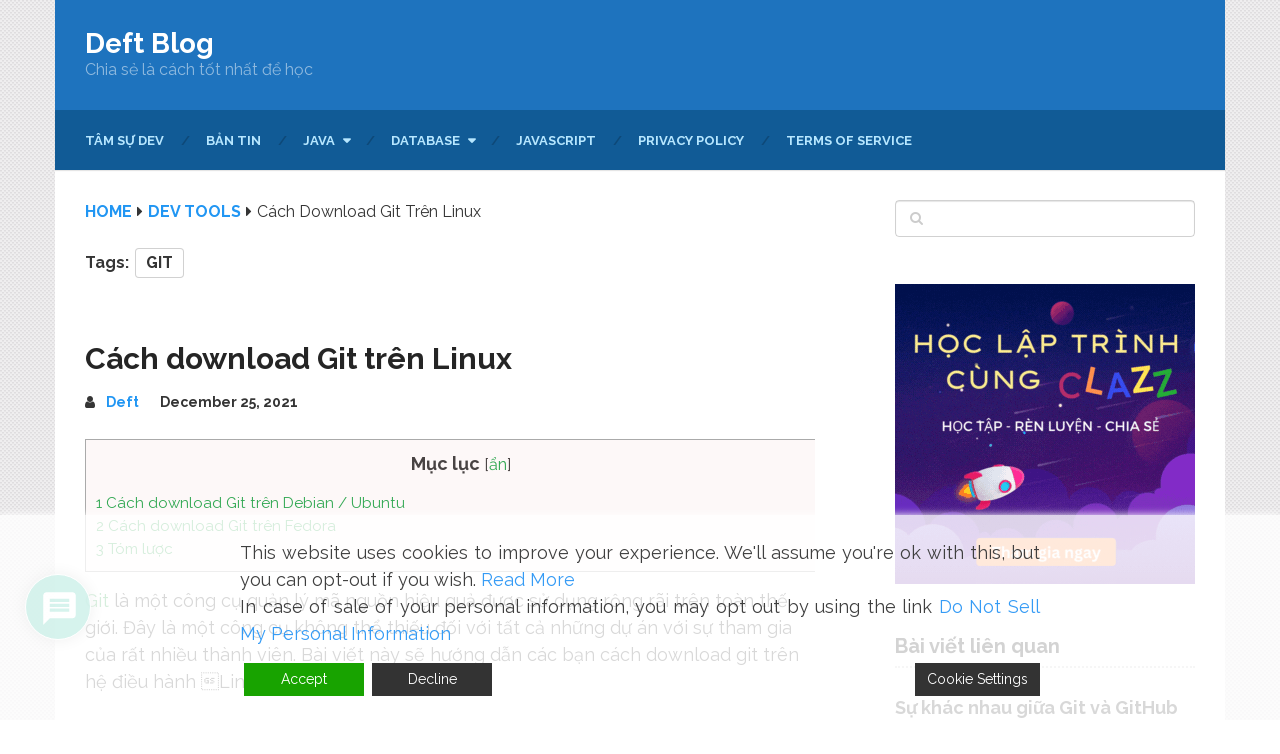

--- FILE ---
content_type: text/html; charset=UTF-8
request_url: https://shareprogramming.net/cach-download-git-tren-linux/
body_size: 25073
content:
<!DOCTYPE html>
<html class="no-js" lang="en-US">
<head>
	<meta charset="UTF-8">
	<meta name="msvalidate.01" content="94D3B4983999929C702C4D772C900505" />
	<!-- Always force latest IE rendering engine (even in intranet) & Chrome Frame -->
	<!--[if IE ]>
	<meta http-equiv="X-UA-Compatible" content="IE=edge,chrome=1">
	<![endif]-->
	<link rel="profile" href="https://gmpg.org/xfn/11" />
	
					<link rel="icon" href="https://shareprogramming.net/wp-content/uploads/2019/02/cropped-apple-touch-icon-32x32.png" sizes="32x32" />					
					<meta name="msapplication-TileImage" content="https://shareprogramming.net/wp-content/uploads/2019/02/cropped-apple-touch-icon-270x270.png">		
					<link rel="apple-touch-icon-precomposed" href="https://shareprogramming.net/wp-content/uploads/2019/02/cropped-apple-touch-icon-180x180.png">		
					<meta name="viewport" content="width=device-width, initial-scale=1">
			<meta name="apple-mobile-web-app-capable" content="yes">
			<meta name="apple-mobile-web-app-status-bar-style" content="black">
		
			<link rel="pingback" href="https://shareprogramming.net/xmlrpc.php" />
	<meta name='robots' content='index, follow, max-image-preview:large, max-snippet:-1, max-video-preview:-1' />
<script type="text/javascript">document.documentElement.className = document.documentElement.className.replace( /\bno-js\b/,'js' );</script>
	<!-- This site is optimized with the Yoast SEO plugin v18.1 - https://yoast.com/wordpress/plugins/seo/ -->
	<title>Cách download Git trên Linux - Deft Blog</title>
	<link rel="canonical" href="https://shareprogramming.net/cach-download-git-tren-linux/" />
	<meta property="og:locale" content="en_US" />
	<meta property="og:type" content="article" />
	<meta property="og:title" content="Cách download Git trên Linux - Deft Blog" />
	<meta property="og:description" content="Mục lục1 Cách download Git trên Debian / Ubuntu2 Cách download Git trên Fedora3 Tóm lược Git&nbsp;là một công cụ quản lý mã nguồn hiệu quả được sử dụng rộng rãi trên toàn thế giới. Đây là một công cụ không thể thiếu đối với tất cả những dự án với sự tham gia của rất nhiều thành viên. Bài viết này sẽ hướng dẫn các bạn cách download git trên hệ điều hành Linux. Cách download Git trên Debian / Ubuntu Trên Debian / Ubuntu chúng ta có thể download Git một cách dễ dàng thông qua apt. Bước" />
	<meta property="og:url" content="https://shareprogramming.net/cach-download-git-tren-linux/" />
	<meta property="og:site_name" content="Deft Blog" />
	<meta property="article:published_time" content="2021-12-25T05:16:36+00:00" />
	<meta property="article:modified_time" content="2021-12-25T05:18:13+00:00" />
	<meta property="og:image" content="https://shareprogramming.net/wp-content/uploads/2021/05/git-logo.png" />
	<meta property="og:image:width" content="1200" />
	<meta property="og:image:height" content="512" />
	<meta property="og:image:type" content="image/png" />
	<meta name="twitter:card" content="summary_large_image" />
	<meta name="twitter:label1" content="Written by" />
	<meta name="twitter:data1" content="Deft" />
	<meta name="twitter:label2" content="Est. reading time" />
	<meta name="twitter:data2" content="2 minutes" />
	<script type="application/ld+json" class="yoast-schema-graph">{"@context":"https://schema.org","@graph":[{"@type":"WebSite","@id":"https://shareprogramming.net/#website","url":"https://shareprogramming.net/","name":"Deft Blog","description":"Chia sẻ là cách tốt nhất để học","publisher":{"@id":"https://shareprogramming.net/#/schema/person/c489a40406932b62ae1f4b586c066789"},"potentialAction":[{"@type":"SearchAction","target":{"@type":"EntryPoint","urlTemplate":"https://shareprogramming.net/?s={search_term_string}"},"query-input":"required name=search_term_string"}],"inLanguage":"en-US"},{"@type":"ImageObject","@id":"https://shareprogramming.net/cach-download-git-tren-linux/#primaryimage","inLanguage":"en-US","url":"https://shareprogramming.net/wp-content/uploads/2021/05/git-logo.png","contentUrl":"https://shareprogramming.net/wp-content/uploads/2021/05/git-logo.png","width":1200,"height":512},{"@type":"WebPage","@id":"https://shareprogramming.net/cach-download-git-tren-linux/#webpage","url":"https://shareprogramming.net/cach-download-git-tren-linux/","name":"Cách download Git trên Linux - Deft Blog","isPartOf":{"@id":"https://shareprogramming.net/#website"},"primaryImageOfPage":{"@id":"https://shareprogramming.net/cach-download-git-tren-linux/#primaryimage"},"datePublished":"2021-12-25T05:16:36+00:00","dateModified":"2021-12-25T05:18:13+00:00","breadcrumb":{"@id":"https://shareprogramming.net/cach-download-git-tren-linux/#breadcrumb"},"inLanguage":"en-US","potentialAction":[{"@type":"ReadAction","target":["https://shareprogramming.net/cach-download-git-tren-linux/"]}]},{"@type":"BreadcrumbList","@id":"https://shareprogramming.net/cach-download-git-tren-linux/#breadcrumb","itemListElement":[{"@type":"ListItem","position":1,"name":"Home","item":"https://shareprogramming.net/"},{"@type":"ListItem","position":2,"name":"Cách download Git trên Linux"}]},{"@type":"Article","@id":"https://shareprogramming.net/cach-download-git-tren-linux/#article","isPartOf":{"@id":"https://shareprogramming.net/cach-download-git-tren-linux/#webpage"},"author":{"@id":"https://shareprogramming.net/#/schema/person/c489a40406932b62ae1f4b586c066789"},"headline":"Cách download Git trên Linux","datePublished":"2021-12-25T05:16:36+00:00","dateModified":"2021-12-25T05:18:13+00:00","mainEntityOfPage":{"@id":"https://shareprogramming.net/cach-download-git-tren-linux/#webpage"},"wordCount":420,"commentCount":0,"publisher":{"@id":"https://shareprogramming.net/#/schema/person/c489a40406932b62ae1f4b586c066789"},"image":{"@id":"https://shareprogramming.net/cach-download-git-tren-linux/#primaryimage"},"thumbnailUrl":"https://shareprogramming.net/wp-content/uploads/2021/05/git-logo.png","keywords":["GIT"],"articleSection":["Dev tools"],"inLanguage":"en-US","potentialAction":[{"@type":"CommentAction","name":"Comment","target":["https://shareprogramming.net/cach-download-git-tren-linux/#respond"]}]},{"@type":["Person","Organization"],"@id":"https://shareprogramming.net/#/schema/person/c489a40406932b62ae1f4b586c066789","name":"Deft","image":{"@type":"ImageObject","@id":"https://shareprogramming.net/#personlogo","inLanguage":"en-US","url":"https://secure.gravatar.com/avatar/fe094824bfe58f3bb3c4b87895ce8151?s=96&d=wavatar&r=g","contentUrl":"https://secure.gravatar.com/avatar/fe094824bfe58f3bb3c4b87895ce8151?s=96&d=wavatar&r=g","caption":"Deft"},"logo":{"@id":"https://shareprogramming.net/#personlogo"}}]}</script>
	<!-- / Yoast SEO plugin. -->


<link rel='dns-prefetch' href='//s.w.org' />
<link rel="alternate" type="application/rss+xml" title="Deft Blog &raquo; Feed" href="https://shareprogramming.net/feed/" />
<link rel="alternate" type="application/rss+xml" title="Deft Blog &raquo; Comments Feed" href="https://shareprogramming.net/comments/feed/" />
<link rel="alternate" type="application/rss+xml" title="Deft Blog &raquo; Cách download Git trên  Linux Comments Feed" href="https://shareprogramming.net/cach-download-git-tren-linux/feed/" />
		<script type="text/javascript">
			window._wpemojiSettings = {"baseUrl":"https:\/\/s.w.org\/images\/core\/emoji\/13.1.0\/72x72\/","ext":".png","svgUrl":"https:\/\/s.w.org\/images\/core\/emoji\/13.1.0\/svg\/","svgExt":".svg","source":{"concatemoji":"https:\/\/shareprogramming.net\/wp-includes\/js\/wp-emoji-release.min.js"}};
			!function(e,a,t){var n,r,o,i=a.createElement("canvas"),p=i.getContext&&i.getContext("2d");function s(e,t){var a=String.fromCharCode;p.clearRect(0,0,i.width,i.height),p.fillText(a.apply(this,e),0,0);e=i.toDataURL();return p.clearRect(0,0,i.width,i.height),p.fillText(a.apply(this,t),0,0),e===i.toDataURL()}function c(e){var t=a.createElement("script");t.src=e,t.defer=t.type="text/javascript",a.getElementsByTagName("head")[0].appendChild(t)}for(o=Array("flag","emoji"),t.supports={everything:!0,everythingExceptFlag:!0},r=0;r<o.length;r++)t.supports[o[r]]=function(e){if(!p||!p.fillText)return!1;switch(p.textBaseline="top",p.font="600 32px Arial",e){case"flag":return s([127987,65039,8205,9895,65039],[127987,65039,8203,9895,65039])?!1:!s([55356,56826,55356,56819],[55356,56826,8203,55356,56819])&&!s([55356,57332,56128,56423,56128,56418,56128,56421,56128,56430,56128,56423,56128,56447],[55356,57332,8203,56128,56423,8203,56128,56418,8203,56128,56421,8203,56128,56430,8203,56128,56423,8203,56128,56447]);case"emoji":return!s([10084,65039,8205,55357,56613],[10084,65039,8203,55357,56613])}return!1}(o[r]),t.supports.everything=t.supports.everything&&t.supports[o[r]],"flag"!==o[r]&&(t.supports.everythingExceptFlag=t.supports.everythingExceptFlag&&t.supports[o[r]]);t.supports.everythingExceptFlag=t.supports.everythingExceptFlag&&!t.supports.flag,t.DOMReady=!1,t.readyCallback=function(){t.DOMReady=!0},t.supports.everything||(n=function(){t.readyCallback()},a.addEventListener?(a.addEventListener("DOMContentLoaded",n,!1),e.addEventListener("load",n,!1)):(e.attachEvent("onload",n),a.attachEvent("onreadystatechange",function(){"complete"===a.readyState&&t.readyCallback()})),(n=t.source||{}).concatemoji?c(n.concatemoji):n.wpemoji&&n.twemoji&&(c(n.twemoji),c(n.wpemoji)))}(window,document,window._wpemojiSettings);
		</script>
		<!-- shareprogramming.net is managing ads with Advanced Ads --><script id="share-ready">
			window.advanced_ads_ready=function(e,a){a=a||"complete";var d=function(e){return"interactive"===a?"loading"!==e:"complete"===e};d(document.readyState)?e():document.addEventListener("readystatechange",(function(a){d(a.target.readyState)&&e()}),{once:"interactive"===a})},window.advanced_ads_ready_queue=window.advanced_ads_ready_queue||[];		</script>
		<style type="text/css">
img.wp-smiley,
img.emoji {
	display: inline !important;
	border: none !important;
	box-shadow: none !important;
	height: 1em !important;
	width: 1em !important;
	margin: 0 .07em !important;
	vertical-align: -0.1em !important;
	background: none !important;
	padding: 0 !important;
}
</style>
	<link rel='stylesheet' id='wp-block-library-css'  href='https://shareprogramming.net/wp-includes/css/dist/block-library/style.min.css' type='text/css' media='all' />
<link rel='stylesheet' id='font-awesome-css'  href='https://shareprogramming.net/wp-content/plugins/elementor/assets/lib/font-awesome/css/font-awesome.min.css' type='text/css' media='all' />
<link rel='stylesheet' id='toc-screen-css'  href='https://shareprogramming.net/wp-content/plugins/table-of-contents-plus/screen.min.css' type='text/css' media='all' />
<link rel='stylesheet' id='ppress-frontend-css'  href='https://shareprogramming.net/wp-content/plugins/wp-user-avatar/assets/css/frontend.min.css' type='text/css' media='all' />
<link rel='stylesheet' id='ppress-flatpickr-css'  href='https://shareprogramming.net/wp-content/plugins/wp-user-avatar/assets/flatpickr/flatpickr.min.css' type='text/css' media='all' />
<link rel='stylesheet' id='ppress-select2-css'  href='https://shareprogramming.net/wp-content/plugins/wp-user-avatar/assets/select2/select2.min.css' type='text/css' media='all' />
<link rel='stylesheet' id='wpdiscuz-frontend-css-css'  href='https://shareprogramming.net/wp-content/plugins/wpdiscuz/themes/default/style.css' type='text/css' media='all' />
<style id='wpdiscuz-frontend-css-inline-css' type='text/css'>
 #wpdcom .wpd-blog-administrator .wpd-comment-label{color:#ffffff;background-color:#00B38F;border:none}#wpdcom .wpd-blog-administrator .wpd-comment-author, #wpdcom .wpd-blog-administrator .wpd-comment-author a{color:#00B38F}#wpdcom.wpd-layout-1 .wpd-comment .wpd-blog-administrator .wpd-avatar img{border-color:#00B38F}#wpdcom.wpd-layout-2 .wpd-comment.wpd-reply .wpd-comment-wrap.wpd-blog-administrator{border-left:3px solid #00B38F}#wpdcom.wpd-layout-2 .wpd-comment .wpd-blog-administrator .wpd-avatar img{border-bottom-color:#00B38F}#wpdcom.wpd-layout-3 .wpd-blog-administrator .wpd-comment-subheader{border-top:1px dashed #00B38F}#wpdcom.wpd-layout-3 .wpd-reply .wpd-blog-administrator .wpd-comment-right{border-left:1px solid #00B38F}#wpdcom .wpd-blog-editor .wpd-comment-label{color:#ffffff;background-color:#00B38F;border:none}#wpdcom .wpd-blog-editor .wpd-comment-author, #wpdcom .wpd-blog-editor .wpd-comment-author a{color:#00B38F}#wpdcom.wpd-layout-1 .wpd-comment .wpd-blog-editor .wpd-avatar img{border-color:#00B38F}#wpdcom.wpd-layout-2 .wpd-comment.wpd-reply .wpd-comment-wrap.wpd-blog-editor{border-left:3px solid #00B38F}#wpdcom.wpd-layout-2 .wpd-comment .wpd-blog-editor .wpd-avatar img{border-bottom-color:#00B38F}#wpdcom.wpd-layout-3 .wpd-blog-editor .wpd-comment-subheader{border-top:1px dashed #00B38F}#wpdcom.wpd-layout-3 .wpd-reply .wpd-blog-editor .wpd-comment-right{border-left:1px solid #00B38F}#wpdcom .wpd-blog-author .wpd-comment-label{color:#ffffff;background-color:#00B38F;border:none}#wpdcom .wpd-blog-author .wpd-comment-author, #wpdcom .wpd-blog-author .wpd-comment-author a{color:#00B38F}#wpdcom.wpd-layout-1 .wpd-comment .wpd-blog-author .wpd-avatar img{border-color:#00B38F}#wpdcom.wpd-layout-2 .wpd-comment .wpd-blog-author .wpd-avatar img{border-bottom-color:#00B38F}#wpdcom.wpd-layout-3 .wpd-blog-author .wpd-comment-subheader{border-top:1px dashed #00B38F}#wpdcom.wpd-layout-3 .wpd-reply .wpd-blog-author .wpd-comment-right{border-left:1px solid #00B38F}#wpdcom .wpd-blog-contributor .wpd-comment-label{color:#ffffff;background-color:#00B38F;border:none}#wpdcom .wpd-blog-contributor .wpd-comment-author, #wpdcom .wpd-blog-contributor .wpd-comment-author a{color:#00B38F}#wpdcom.wpd-layout-1 .wpd-comment .wpd-blog-contributor .wpd-avatar img{border-color:#00B38F}#wpdcom.wpd-layout-2 .wpd-comment .wpd-blog-contributor .wpd-avatar img{border-bottom-color:#00B38F}#wpdcom.wpd-layout-3 .wpd-blog-contributor .wpd-comment-subheader{border-top:1px dashed #00B38F}#wpdcom.wpd-layout-3 .wpd-reply .wpd-blog-contributor .wpd-comment-right{border-left:1px solid #00B38F}#wpdcom .wpd-blog-subscriber .wpd-comment-label{color:#ffffff;background-color:#00B38F;border:none}#wpdcom .wpd-blog-subscriber .wpd-comment-author, #wpdcom .wpd-blog-subscriber .wpd-comment-author a{color:#00B38F}#wpdcom.wpd-layout-2 .wpd-comment .wpd-blog-subscriber .wpd-avatar img{border-bottom-color:#00B38F}#wpdcom.wpd-layout-3 .wpd-blog-subscriber .wpd-comment-subheader{border-top:1px dashed #00B38F}#wpdcom .wpd-blog-wpseo_manager .wpd-comment-label{color:#ffffff;background-color:#00B38F;border:none}#wpdcom .wpd-blog-wpseo_manager .wpd-comment-author, #wpdcom .wpd-blog-wpseo_manager .wpd-comment-author a{color:#00B38F}#wpdcom.wpd-layout-1 .wpd-comment .wpd-blog-wpseo_manager .wpd-avatar img{border-color:#00B38F}#wpdcom.wpd-layout-2 .wpd-comment .wpd-blog-wpseo_manager .wpd-avatar img{border-bottom-color:#00B38F}#wpdcom.wpd-layout-3 .wpd-blog-wpseo_manager .wpd-comment-subheader{border-top:1px dashed #00B38F}#wpdcom.wpd-layout-3 .wpd-reply .wpd-blog-wpseo_manager .wpd-comment-right{border-left:1px solid #00B38F}#wpdcom .wpd-blog-wpseo_editor .wpd-comment-label{color:#ffffff;background-color:#00B38F;border:none}#wpdcom .wpd-blog-wpseo_editor .wpd-comment-author, #wpdcom .wpd-blog-wpseo_editor .wpd-comment-author a{color:#00B38F}#wpdcom.wpd-layout-1 .wpd-comment .wpd-blog-wpseo_editor .wpd-avatar img{border-color:#00B38F}#wpdcom.wpd-layout-2 .wpd-comment .wpd-blog-wpseo_editor .wpd-avatar img{border-bottom-color:#00B38F}#wpdcom.wpd-layout-3 .wpd-blog-wpseo_editor .wpd-comment-subheader{border-top:1px dashed #00B38F}#wpdcom.wpd-layout-3 .wpd-reply .wpd-blog-wpseo_editor .wpd-comment-right{border-left:1px solid #00B38F}#wpdcom .wpd-blog-post_author .wpd-comment-label{color:#ffffff;background-color:#00B38F;border:none}#wpdcom .wpd-blog-post_author .wpd-comment-author, #wpdcom .wpd-blog-post_author .wpd-comment-author a{color:#00B38F}#wpdcom .wpd-blog-post_author .wpd-avatar img{border-color:#00B38F}#wpdcom.wpd-layout-1 .wpd-comment .wpd-blog-post_author .wpd-avatar img{border-color:#00B38F}#wpdcom.wpd-layout-2 .wpd-comment.wpd-reply .wpd-comment-wrap.wpd-blog-post_author{border-left:3px solid #00B38F}#wpdcom.wpd-layout-2 .wpd-comment .wpd-blog-post_author .wpd-avatar img{border-bottom-color:#00B38F}#wpdcom.wpd-layout-3 .wpd-blog-post_author .wpd-comment-subheader{border-top:1px dashed #00B38F}#wpdcom.wpd-layout-3 .wpd-reply .wpd-blog-post_author .wpd-comment-right{border-left:1px solid #00B38F}#wpdcom .wpd-blog-guest .wpd-comment-label{color:#ffffff;background-color:#00B38F;border:none}#wpdcom .wpd-blog-guest .wpd-comment-author, #wpdcom .wpd-blog-guest .wpd-comment-author a{color:#00B38F}#wpdcom.wpd-layout-3 .wpd-blog-guest .wpd-comment-subheader{border-top:1px dashed #00B38F}#comments, #respond, .comments-area, #wpdcom{}#wpdcom .ql-editor > *{color:#777777}#wpdcom .ql-editor::before{}#wpdcom .ql-toolbar{border:1px solid #DDDDDD;border-top:none}#wpdcom .ql-container{border:1px solid #DDDDDD;border-bottom:none}#wpdcom .wpd-form-row .wpdiscuz-item input[type="text"], #wpdcom .wpd-form-row .wpdiscuz-item input[type="email"], #wpdcom .wpd-form-row .wpdiscuz-item input[type="url"], #wpdcom .wpd-form-row .wpdiscuz-item input[type="color"], #wpdcom .wpd-form-row .wpdiscuz-item input[type="date"], #wpdcom .wpd-form-row .wpdiscuz-item input[type="datetime"], #wpdcom .wpd-form-row .wpdiscuz-item input[type="datetime-local"], #wpdcom .wpd-form-row .wpdiscuz-item input[type="month"], #wpdcom .wpd-form-row .wpdiscuz-item input[type="number"], #wpdcom .wpd-form-row .wpdiscuz-item input[type="time"], #wpdcom textarea, #wpdcom select{border:1px solid #DDDDDD;color:#777777}#wpdcom .wpd-form-row .wpdiscuz-item textarea{border:1px solid #DDDDDD}#wpdcom input::placeholder, #wpdcom textarea::placeholder, #wpdcom input::-moz-placeholder, #wpdcom textarea::-webkit-input-placeholder{}#wpdcom .wpd-comment-text{color:#777777}#wpdcom .wpd-thread-head .wpd-thread-info{border-bottom:2px solid #00B38F}#wpdcom .wpd-thread-head .wpd-thread-info.wpd-reviews-tab svg{fill:#00B38F}#wpdcom .wpd-thread-head .wpdiscuz-user-settings{border-bottom:2px solid #00B38F}#wpdcom .wpd-thread-head .wpdiscuz-user-settings:hover{color:#00B38F}#wpdcom .wpd-comment .wpd-follow-link:hover{color:#00B38F}#wpdcom .wpd-comment-status .wpd-sticky{color:#00B38F}#wpdcom .wpd-thread-filter .wpdf-active{color:#00B38F;border-bottom-color:#00B38F}#wpdcom .wpd-comment-info-bar{border:1px dashed #33c3a6;background:#e6f8f4}#wpdcom .wpd-comment-info-bar .wpd-current-view i{color:#00B38F}#wpdcom .wpd-filter-view-all:hover{background:#00B38F}#wpdcom .wpdiscuz-item .wpdiscuz-rating > label{color:#DDDDDD}#wpdcom .wpdiscuz-item .wpdiscuz-rating:not(:checked) > label:hover, .wpdiscuz-rating:not(:checked) > label:hover ~ label{}#wpdcom .wpdiscuz-item .wpdiscuz-rating > input ~ label:hover, #wpdcom .wpdiscuz-item .wpdiscuz-rating > input:not(:checked) ~ label:hover ~ label, #wpdcom .wpdiscuz-item .wpdiscuz-rating > input:not(:checked) ~ label:hover ~ label{color:#FFED85}#wpdcom .wpdiscuz-item .wpdiscuz-rating > input:checked ~ label:hover, #wpdcom .wpdiscuz-item .wpdiscuz-rating > input:checked ~ label:hover, #wpdcom .wpdiscuz-item .wpdiscuz-rating > label:hover ~ input:checked ~ label, #wpdcom .wpdiscuz-item .wpdiscuz-rating > input:checked + label:hover ~ label, #wpdcom .wpdiscuz-item .wpdiscuz-rating > input:checked ~ label:hover ~ label, .wpd-custom-field .wcf-active-star, #wpdcom .wpdiscuz-item .wpdiscuz-rating > input:checked ~ label{color:#FFD700}#wpd-post-rating .wpd-rating-wrap .wpd-rating-stars svg .wpd-star{fill:#DDDDDD}#wpd-post-rating .wpd-rating-wrap .wpd-rating-stars svg .wpd-active{fill:#FFD700}#wpd-post-rating .wpd-rating-wrap .wpd-rate-starts svg .wpd-star{fill:#DDDDDD}#wpd-post-rating .wpd-rating-wrap .wpd-rate-starts:hover svg .wpd-star{fill:#FFED85}#wpd-post-rating.wpd-not-rated .wpd-rating-wrap .wpd-rate-starts svg:hover ~ svg .wpd-star{fill:#DDDDDD}.wpdiscuz-post-rating-wrap .wpd-rating .wpd-rating-wrap .wpd-rating-stars svg .wpd-star{fill:#DDDDDD}.wpdiscuz-post-rating-wrap .wpd-rating .wpd-rating-wrap .wpd-rating-stars svg .wpd-active{fill:#FFD700}#wpdcom .wpd-comment .wpd-follow-active{color:#ff7a00}#wpdcom .page-numbers{color:#555;border:#555 1px solid}#wpdcom span.current{background:#555}#wpdcom.wpd-layout-1 .wpd-new-loaded-comment > .wpd-comment-wrap > .wpd-comment-right{background:#FFFAD6}#wpdcom.wpd-layout-2 .wpd-new-loaded-comment.wpd-comment > .wpd-comment-wrap > .wpd-comment-right{background:#FFFAD6}#wpdcom.wpd-layout-2 .wpd-new-loaded-comment.wpd-comment.wpd-reply > .wpd-comment-wrap > .wpd-comment-right{background:transparent}#wpdcom.wpd-layout-2 .wpd-new-loaded-comment.wpd-comment.wpd-reply > .wpd-comment-wrap{background:#FFFAD6}#wpdcom.wpd-layout-3 .wpd-new-loaded-comment.wpd-comment > .wpd-comment-wrap > .wpd-comment-right{background:#FFFAD6}#wpdcom .wpd-follow:hover i, #wpdcom .wpd-unfollow:hover i, #wpdcom .wpd-comment .wpd-follow-active:hover i{color:#00B38F}#wpdcom .wpdiscuz-readmore{cursor:pointer;color:#00B38F}.wpd-custom-field .wcf-pasiv-star, #wpcomm .wpdiscuz-item .wpdiscuz-rating > label{color:#DDDDDD}.wpd-wrapper .wpd-list-item.wpd-active{border-top:3px solid #00B38F}#wpdcom.wpd-layout-2 .wpd-comment.wpd-reply.wpd-unapproved-comment .wpd-comment-wrap{border-left:3px solid #FFFAD6}#wpdcom.wpd-layout-3 .wpd-comment.wpd-reply.wpd-unapproved-comment .wpd-comment-right{border-left:1px solid #FFFAD6}#wpdcom .wpd-prim-button{background-color:#07B290;color:#FFFFFF}#wpdcom .wpd_label__check i.wpdicon-on{color:#07B290;border:1px solid #83d9c8}#wpd-bubble-wrapper #wpd-bubble-all-comments-count{color:#1DB99A}#wpd-bubble-wrapper > div{background-color:#1DB99A}#wpd-bubble-wrapper > #wpd-bubble #wpd-bubble-add-message{background-color:#1DB99A}#wpd-bubble-wrapper > #wpd-bubble #wpd-bubble-add-message::before{border-left-color:#1DB99A;border-right-color:#1DB99A}#wpd-bubble-wrapper.wpd-right-corner > #wpd-bubble #wpd-bubble-add-message::before{border-left-color:#1DB99A;border-right-color:#1DB99A}.wpd-inline-icon-wrapper path.wpd-inline-icon-first{fill:#1DB99A}.wpd-inline-icon-count{background-color:#1DB99A}.wpd-inline-icon-count::before{border-right-color:#1DB99A}.wpd-inline-form-wrapper::before{border-bottom-color:#1DB99A}.wpd-inline-form-question{background-color:#1DB99A}.wpd-inline-form{background-color:#1DB99A}.wpd-last-inline-comments-wrapper{border-color:#1DB99A}.wpd-last-inline-comments-wrapper::before{border-bottom-color:#1DB99A}.wpd-last-inline-comments-wrapper .wpd-view-all-inline-comments{background:#1DB99A}.wpd-last-inline-comments-wrapper .wpd-view-all-inline-comments:hover,.wpd-last-inline-comments-wrapper .wpd-view-all-inline-comments:active,.wpd-last-inline-comments-wrapper .wpd-view-all-inline-comments:focus{background-color:#1DB99A}#wpdcom .ql-snow .ql-tooltip[data-mode="link"]::before{content:"Enter link:"}#wpdcom .ql-snow .ql-tooltip.ql-editing a.ql-action::after{content:"Save"}.comments-area{width:auto}
</style>
<link rel='stylesheet' id='wpdiscuz-fa-css'  href='https://shareprogramming.net/wp-content/plugins/wpdiscuz/assets/third-party/font-awesome-5.13.0/css/fa.min.css' type='text/css' media='all' />
<link rel='stylesheet' id='wpdiscuz-combo-css-css'  href='https://shareprogramming.net/wp-content/plugins/wpdiscuz/assets/css/wpdiscuz-combo.min.css' type='text/css' media='all' />
<link rel='stylesheet' id='dashicons-css'  href='https://shareprogramming.net/wp-includes/css/dashicons.min.css' type='text/css' media='all' />
<link rel='stylesheet' id='wp_review-style-css'  href='https://shareprogramming.net/wp-content/plugins/wp-review/public/css/wp-review.css' type='text/css' media='all' />
<link rel='stylesheet' id='ad-sense-stylesheet-css'  href='https://shareprogramming.net/wp-content/themes/mts_sense/style.css' type='text/css' media='all' />
<style id='ad-sense-stylesheet-inline-css' type='text/css'>

		body {background-color:#ffffff;background-image:url(https://shareprogramming.net/wp-content/themes/mts_sense/images/pattern15.png);}
		.text-info {background-color:#efefef;background-image:url(https://shareprogramming.net/wp-content/themes/mts_sense/images/nobg.png);}
		#header, .navigation.mobile-menu-wrapper {background-color:#1e73be;background-image:url(https://shareprogramming.net/wp-content/themes/mts_sense/images/nobg.png);}
		.navigation-wrap, .navigation ul ul, .navigation.mobile-menu-wrapper {background-color:#115b96;background-image:url(https://shareprogramming.net/wp-content/themes/mts_sense/images/nobg.png);}
		.navigation ul ul:before { border-bottom-color: #115b96}
		.footer-header, .toplink {background-color:#454545;background-image:url(https://shareprogramming.net/wp-content/themes/mts_sense/images/nobg.png);}
		.footer-widgets {background-color:#353535;background-image:url(https://shareprogramming.net/wp-content/themes/mts_sense/images/nobg.png);}
		.copyrights {background-color:#252526;background-image:url(https://shareprogramming.net/wp-content/themes/mts_sense/images/nobg.png);}
		.navigation-banner {background-color:#ffffff}

		.latestPost .post-image:hover .post-format-icons, .currenttext, .pagination a:hover, #commentform input#submit, #load-posts a, .contact-form input[type='submit'], .advanced-recent-posts li .post-img:hover .post-format-icons, .popular-posts li .post-img:hover .post-format-icons, .category-posts li .post-img:hover .post-format-icons, .related-posts-widget li .post-img:hover .post-format-icons, .author-posts-widget li .post-img:hover .post-format-icons, .latestPost .readMore a, .featured-thumbnail, .currenttext, .page-numbers.current, .pagination .nav-previous a, .pagination .nav-next a, .pagination a.next, .pagination a.prev, .ball-pulse > div, .pace .pace-progress, .woocommerce-account .woocommerce-MyAccount-navigation li.is-active, .woocommerce-product-search button[type='submit'], .woocommerce .woocommerce-widget-layered-nav-dropdown__submit {
			background-color:#2196f3; }

		.text-info .text { color: #757575; }
		.text-info .readMore a { background-color: #2196f3; }

		a, #site-header .navigation ul.menu > li.current-menu-item > a, #site-header .navigation ul.menu > li:hover > a,
		#site-header .navigation ul.sub-menu > li:hover > a, #site-header #primary-navigation a:hover, .single_post .post-info .theauthor a, #comments h4.total-comments span { color: #2196f3; }

		.contact-form input[type='submit'], .latestPost .readMore a, .currenttext, .page-numbers.current, .pagination .nav-previous a, .pagination .nav-next a, .pagination a.next, .pagination a.prev {
			border-color: #2196f3;
		}

		.latestPost .post-image:hover .post-format-icons, .advanced-recent-posts li .post-img:hover .post-format-icons,
		.popular-posts li .post-img:hover .post-format-icons, .category-posts li .post-img:hover .post-format-icons,
		.related-posts-widget li .post-img:hover .post-format-icons, .author-posts-widget li .post-img:hover .post-format-icons {
			box-shadow: 0 0 0 4px #2196f3;
		}

		.latestPost .post-format-icons, .advanced-recent-posts li .post-format-icons, .popular-posts li .post-format-icons, .category-posts li .post-format-icons, .related-posts-widget li .post-format-icons, .author-posts-widget li .post-format-icons, .widget .wpt_widget_content #tags-tab-content ul li a:hover, body .owl-prev, body .owl-next, .contact-form input[type='submit']:hover, .text-info .readMore a:hover, .text-info .readMore a:focus, .text-info .readMore a:active, .tagcloud a:hover, .tagcloud a:focus, .tagcloud a:active, .tags a:hover, .tags a:focus, .tags a:active, #site-footer .tagcloud a:hover, .thecomment a:hover, .thecomment a:focus, .thecomment a:active, .latestPost .readMore a:hover, .latestPost .readMore a:focus, .latestPost .readMore a:active, .toplink:hover, .pagination .nav-previous a:hover, .pagination .nav-next a:hover, .pagination a.next:hover, .pagination a.prev:hover, #commentform input#submit:hover, .single-button > div a:hover, #load-posts a:hover, #load-posts a:focus, #load-posts a:active, .contact-form input[type='submit']:hover, .commentlist .navigation a:hover, .blocker-notice .refresh-button, .review-type-star.latestPost-review-wrapper, .review-type-star.latestPost-review-wrapper i, .latestPost .review-type-circle.latestPost-review-wrapper, .latestPost-review-wrapper {
		  background-color:#8bc34a; border-color:#8bc34a; color: #fff; }

		a:not(.wp-block-button .wp-block-button__link):hover, .latestPost .title a:hover, .postauthor h5 a:hover, .single_post .post-info .theauthor a:hover, .widget.widget_nav_menu li:hover > a, .widget.widget_nav_menu li:hover > .toggle-caret, .widget li.active > .toggle-caret, .comment-meta a, .reply a:hover, .default-post-info.post-info .thecomment a:hover, .single_post .post-info .thecomment a:hover, .copyrights .to-top a:hover, .woocommerce .woocommerce-breadcrumb a:hover {
			color: #8bc34a;
		}

		.widget li a:hover, .widget .wpt_widget_content .wpt-pagination a:hover, .widget .wp_review_tab_widget_content .wp-review-tab-pagination a:hover, .ajax-search-results li a:hover { color: #8bc34a!important; }

		.widget .wpt_widget_content .tab_title.selected a,  .widget .wp_review_tab_widget_content .tab_title.selected a {
			border-color: #2196f3!important; background-color:#2196f3!important; }

		.widget .wpt_widget_content .has-4-tabs .tab_title.selected:nth-child(even) a, .widget .wpt_widget_content .tab_title.selected:last-child a, .widget .wp_review_tab_widget_content .has-4-tabs .tab_title.selected:nth-child(even) a, .widget .wp_review_tab_widget_content .tab_title.selected:last-child a {
			border-right-color: #2196f3!important }

		.single .pagination > .current > .currenttext { border: 1px solid #2196f3!important; }

		.woocommerce nav.woocommerce-pagination ul li span.current, .woocommerce-page nav.woocommerce-pagination ul li span.current, .woocommerce #content nav.woocommerce-pagination ul li span.current, .woocommerce-page #content nav.woocommerce-pagination ul li span.current, .woocommerce nav.woocommerce-pagination ul li a:hover, .woocommerce-page nav.woocommerce-pagination ul li a:hover, .woocommerce #content nav.woocommerce-pagination ul li a:hover, .woocommerce-page #content nav.woocommerce-pagination ul li a:hover, .woocommerce nav.woocommerce-pagination ul li a:focus, .woocommerce-page nav.woocommerce-pagination ul li a:focus, .woocommerce #content nav.woocommerce-pagination ul li a:focus, .woocommerce-page #content nav.woocommerce-pagination ul li a:focus, .woocommerce input[type='submit'], .woocommerce div.product form.cart .button, .woocommerce-page div.product form.cart .button, .woocommerce #content div.product form.cart .button, .woocommerce-page #content div.product form.cart .button, .woocommerce a.button, .woocommerce-page a.button, .woocommerce button.button, .woocommerce-page button.button, .woocommerce input.button, .woocommerce-page input.button, .woocommerce #respond input#submit, .woocommerce-page #respond input#submit, .woocommerce #content input.button, .woocommerce-page #content input.button {
			border-color: #2196f3!important;
			background-color:#2196f3!important;
		}

		
		.shareit { top: 282px; left: auto; margin: 0 0 0 -78px; width: 48px; position: fixed; padding: 0;} .ss-full-width .shareit { margin: 0 0 0 -78px } .shareit.share-traditional { margin: 0 0 0 -105px } .shareit.share-traditional.floating .share-item { margin-bottom: 5px; }
		
		.bypostauthor > .comment-list { background: #FFFFFF; }
		.bypostauthor .fn:after { content: "Author"; position: relative; padding: 1px 10px; background: #818181; color: #FFF; font-size: 13px; border-radius: 3px; margin: 0 5px; }
		.latestPost header { padding-top: 20px; }
		
		
		.footer-header .logo-wrap, .widget-header { display: none; }
		
		.footer-header { min-height: 0; position: absolute; background: 0; } #site-footer { overflow: visible; } .toplink { position: absolute; right: 30px; }
		
		
		a:not(.wp-block-button .wp-block-button__link):hover {
 color: #000000;
}
			
</style>
<link rel='stylesheet' id='responsive-css'  href='https://shareprogramming.net/wp-content/themes/mts_sense/css/responsive.css' type='text/css' media='all' />
<link rel='stylesheet' id='fontawesome-css'  href='https://shareprogramming.net/wp-content/themes/mts_sense/css/font-awesome.min.css' type='text/css' media='all' />
<script type='text/javascript' src='https://shareprogramming.net/wp-includes/js/jquery/jquery.min.js' id='jquery-core-js'></script>
<script type='text/javascript' src='https://shareprogramming.net/wp-includes/js/jquery/jquery-migrate.min.js' id='jquery-migrate-js'></script>
<script type='text/javascript' src='https://shareprogramming.net/wp-content/plugins/wp-user-avatar/assets/flatpickr/flatpickr.min.js' id='ppress-flatpickr-js'></script>
<script type='text/javascript' src='https://shareprogramming.net/wp-content/plugins/wp-user-avatar/assets/select2/select2.min.js' id='ppress-select2-js'></script>
<script type='text/javascript' id='advanced-ads-advanced-js-js-extra'>
/* <![CDATA[ */
var advads_options = {"blog_id":"1","privacy":{"enabled":false,"state":"not_needed"}};
/* ]]> */
</script>
<script type='text/javascript' src='https://shareprogramming.net/wp-content/plugins/advanced-ads/public/assets/js/advanced.min.js' id='advanced-ads-advanced-js-js'></script>
<link rel="https://api.w.org/" href="https://shareprogramming.net/wp-json/" /><link rel="alternate" type="application/json" href="https://shareprogramming.net/wp-json/wp/v2/posts/29369" /><link rel="EditURI" type="application/rsd+xml" title="RSD" href="https://shareprogramming.net/xmlrpc.php?rsd" />
<link rel="wlwmanifest" type="application/wlwmanifest+xml" href="https://shareprogramming.net/wp-includes/wlwmanifest.xml" /> 
<meta name="generator" content="WordPress 5.8.12" />
<link rel='shortlink' href='https://shareprogramming.net/?p=29369' />
<link rel="alternate" type="application/json+oembed" href="https://shareprogramming.net/wp-json/oembed/1.0/embed?url=https%3A%2F%2Fshareprogramming.net%2Fcach-download-git-tren-linux%2F" />
<link rel="alternate" type="text/xml+oembed" href="https://shareprogramming.net/wp-json/oembed/1.0/embed?url=https%3A%2F%2Fshareprogramming.net%2Fcach-download-git-tren-linux%2F&#038;format=xml" />
	<link rel="preconnect" href="https://fonts.googleapis.com">
	<link rel="preconnect" href="https://fonts.gstatic.com">
	<style type="text/css">div#toc_container {background: #fdf8f8;border: 1px solid #aaaaaa;width: 100%;}div#toc_container p.toc_title {color: #484343;}</style>		<script>
			document.documentElement.className = document.documentElement.className.replace( 'no-js', 'js' );
		</script>
				<style>
			.no-js img.lazyload { display: none; }
			figure.wp-block-image img.lazyloading { min-width: 150px; }
							.lazyload, .lazyloading { opacity: 0; }
				.lazyloaded {
					opacity: 1;
					transition: opacity 400ms;
					transition-delay: 0ms;
				}
					</style>
		<link href="//fonts.googleapis.com/css?family=Raleway:700|Raleway:normal&amp;subset=latin" rel="stylesheet" type="text/css">
<style type="text/css">
#header h1, #header h2, .footer-header #logo { font-family: 'Raleway'; font-weight: 700; font-size: 28px; color: #ffffff; }
#primary-navigation a { font-family: 'Raleway'; font-weight: 700; font-size: 13px; color: #b7e7ff;text-transform: uppercase; }
.latestPost .title a { font-family: 'Raleway'; font-weight: 700; font-size: 22px; color: #252525; }
.single-title { font-family: 'Raleway'; font-weight: 700; font-size: 30px; color: #252525; }
body { font-family: 'Raleway'; font-weight: normal; font-size: 16px; color: #353535; }
.sidebar .widget h3 { font-family: 'Raleway'; font-weight: 700; font-size: 20px; color: #252525; }
.sidebar .widget { font-family: 'Raleway'; font-weight: normal; font-size: 14px; color: #555555; }
.sidebar .widget li .post-title a, .sidebar .widget li .entry-title a { font-family: 'Raleway'; font-weight: 700; font-size: 16px; color: #555555; }
#site-footer .widget h3 { font-family: 'Raleway'; font-weight: 700; font-size: 20px; color: #ffffff; }
#site-footer { font-family: 'Raleway'; font-weight: normal; font-size: 14px; color: #a3a3a3; }
#site-footer .widget li .post-title a, #site-footer .widget li .entry-title a { font-family: 'Raleway'; font-weight: 700; font-size: 14px; color: #a3a3a3; }
h1 { font-family: 'Raleway'; font-weight: 700; font-size: 28px; color: #252525; }
h2 { font-family: 'Raleway'; font-weight: 700; font-size: 22px; color: #252525; }
h3 { font-family: 'Raleway'; font-weight: 700; font-size: 20px; color: #252525; }
h4 { font-family: 'Raleway'; font-weight: 700; font-size: 18px; color: #252525; }
h5 { font-family: 'Raleway'; font-weight: 700; font-size: 16px; color: #252525; }
h6 { font-family: 'Raleway'; font-weight: 700; font-size: 14px; color: #252525; }
</style>
<style type="text/css">.recentcomments a{display:inline !important;padding:0 !important;margin:0 !important;}</style><style>ins.adsbygoogle { background-color: transparent; padding: 0; }</style><link rel="icon" href="https://shareprogramming.net/wp-content/uploads/2019/02/cropped-apple-touch-icon-32x32.png" sizes="32x32" />
<link rel="icon" href="https://shareprogramming.net/wp-content/uploads/2019/02/cropped-apple-touch-icon-192x192.png" sizes="192x192" />
<link rel="apple-touch-icon" href="https://shareprogramming.net/wp-content/uploads/2019/02/cropped-apple-touch-icon-180x180.png" />
<meta name="msapplication-TileImage" content="https://shareprogramming.net/wp-content/uploads/2019/02/cropped-apple-touch-icon-270x270.png" />
<style id="sccss">/* Enter Your Custom CSS Here */
body.page .entry-content a,
body.single-post .entry-content a {
color: #32a853;
}

body.page .entry-content a:hover,
body.single-post .entry-content a:hover {
	color: #0ceb52;
  text-decoration: underline;
}

#sidebar-custom >.textwidget > p > a:hover {
	background-color: #f0f2f0 !important;
	text-decoration: underline !important;
}

#sidebar-custom >.textwidget > p > a {
	font-size: 30px;
	text-align: left;
	display: block;
}

#sidebar-custom {
	max-height: 100%;
	min-height: 100%;
	overflow: auto;
}

/* === Style WP-PageNavi Pagination === */

/* Center the pagination */
.wp-pagenavi { 
		display: block;
		margin: 15px auto;
		text-align:center; }

/* Add a border */
.wp-pagenavi span, .wp-pagenavi a, .wp-pagenavi :last-child { 
    border: 1px solid #bbb !important; 
    padding: 6px 12px; 
    margin: 0;  
}
.wp-pagenavi span, .wp-pagenavi a { border-right: none !important; }

/* Style the default text */
.wp-pagenavi span, .wp-pagenavi a { 
    font-weight: bold !important; 
    color: #999 !important
}

/* Style the current / hovered page link */
.wp-pagenavi span.current,
.wp-pagenavi a:hover { 
    color: #7ad03a !important; 
    background-color: #ddd !important; 
}

#secondary {
	overflow:scroll;
	max-height: 100%;
}

/* Style the page count text */
.wp-pagenavi :first-child { color: #666 !important; }

/* Add text to the "next" link */
.wp-pagenavi .nextpostslink:before { content: 'Next '; }
.wp-pagenavi .previouspostslink:after { content: ' Prev'; }

.recent-post a:hover {
		color: #7ad03a !important;
}
.site-info { display: none; }

footer .top-footer {
	background: none;
}

.top-footer .textwidget p {
	color: white;		
}

.single .content-area .entry-content a{
		box-shadow: none !important;
}

.toc_widget_list.no_bullets li {
		font-size: 1.2em;
		border-bottom: 1px solid #eee;
}

#secondary {
		overflow: hidden;
}

.image-admin { 
		width: 100%;
}

.recent-post > ul > li > a {
		font-size: 1.2rem;
}

.recent-post > ul > li {
/* 		margin-bottom: 1.25em!important; */
		border-bottom: 1px solid #eee;
}

.text-link-hover:hover {
		color: red !important;
}
</style>	<style id="egf-frontend-styles" type="text/css">
		p {color: #3f3f3f;font-size: 18px;line-height: 1.5;text-decoration: none;text-transform: none;} h2 {color: #000000;font-size: 32px;} h4 {font-size: 20px;} h5 {} h6 {} h1 {} h3 {color: #000000;font-size: 24px;} 	</style>
	<style type="text/css">/** Mega Menu CSS: fs **/</style>
	<!-- <script>var fuckAdBlock = undefined, FuckAdBlock = undefined;</script> -->
	<!-- Global site tag (gtag.js) - Google Analytics -->
	<script async src="https://www.googletagmanager.com/gtag/js?id=G-ERTSDCQZPJ"></script>
	<script>
	  window.dataLayer = window.dataLayer || [];
	  function gtag(){dataLayer.push(arguments);}
	  gtag('js', new Date());

	  gtag('config', 'G-ERTSDCQZPJ');
	</script>
	
	<div id="fb-root"></div>
    <script>
        (function(d, s, id) {
            var js, fjs = d.getElementsByTagName(s)[0];
            if (d.getElementById(id)) return;
            js = d.createElement(s);
            js.id = id;
            js.src = 'https://connect.facebook.net/en_US/sdk.js#xfbml=1&version=v13.0&appId=422870296285494&autoLogAppEvents=1';
            fjs.parentNode.insertBefore(js, fjs);
        }(document, 'script', 'facebook-jssdk'));
    </script>


</head>
<body id="blog" class="post-template-default single single-post postid-29369 single-format-standard main elementor-default elementor-kit-6498">
		<div class="main-container hide-content">
		<header id="site-header" role="banner" itemscope itemtype="http://schema.org/WPHeader">
	  		<div class="container">	
	  			<div id="header">
					<div class="logo-wrap">
																					<h2 id="logo" class="text-logo" itemprop="headline">
									<a href="https://shareprogramming.net">Deft Blog</a>
								</h2><!-- END #logo -->
														<div class="site-description" itemprop="description">
								Chia sẻ là cách tốt nhất để học							</div>
											</div>
									</div><!--#header-->
												<div class="navigation-wrap">
						 				   					<div id="primary-navigation" role="navigation" itemscope itemtype="http://schema.org/SiteNavigationElement">
			  				<a href="#" id="pull" class="toggle-mobile-menu">Menu</a>
			  				<nav class="navigation clearfix mobile-menu-wrapper">
																	<ul id="menu-primary-menu" class="menu clearfix"><li id="menu-item-9945" class="menu-item menu-item-type-taxonomy menu-item-object-category menu-item-9945"><a href="https://shareprogramming.net/category/tam-su-dev/">Tâm sự dev</a></li>
<li id="menu-item-9971" class="menu-item menu-item-type-taxonomy menu-item-object-category menu-item-9971"><a href="https://shareprogramming.net/category/ban-tin/">Bản tin</a></li>
<li id="menu-item-6989" class="menu-item menu-item-type-taxonomy menu-item-object-category menu-item-has-children menu-item-6989"><a href="https://shareprogramming.net/category/java/">Java</a>
<ul class="sub-menu">
	<li id="menu-item-1780" class="menu-item menu-item-type-post_type menu-item-object-post menu-item-1780"><a href="https://shareprogramming.net/hoc-java-co-ban-qua-tung-vi-du-cu-the/">Học Java cơ bản qua ví dụ</a></li>
	<li id="menu-item-2015" class="menu-item menu-item-type-post_type menu-item-object-post menu-item-2015"><a href="https://shareprogramming.net/oop-java-step-by-step/">Học Lập trình hướng đối tượng</a></li>
	<li id="menu-item-12982" class="menu-item menu-item-type-custom menu-item-object-custom menu-item-12982"><a href="https://shareprogramming.net/danh-sach-cac-bai-hoc-java-swing/">Java Swing</a></li>
	<li id="menu-item-6201" class="menu-item menu-item-type-post_type menu-item-object-post menu-item-6201"><a href="https://shareprogramming.net/bao-tri-du-an-java-de-dang-hon-voi-unit-test/">UnitTest &#8211; JUnit 5</a></li>
	<li id="menu-item-6856" class="menu-item menu-item-type-custom menu-item-object-custom menu-item-6856"><a href="https://shareprogramming.net/tag/lombok/">Lombok</a></li>
	<li id="menu-item-6171" class="menu-item menu-item-type-post_type menu-item-object-post menu-item-6171"><a href="https://shareprogramming.net/xay-dung-va-quan-ly-du-an-hieu-qua-voi-apache-maven/">Maven</a></li>
	<li id="menu-item-8645" class="menu-item menu-item-type-custom menu-item-object-custom menu-item-8645"><a href="https://shareprogramming.net//tag/jackson-json/">Jackson &#8211; Json</a></li>
</ul>
</li>
<li id="menu-item-10555" class="menu-item menu-item-type-custom menu-item-object-custom menu-item-has-children menu-item-10555"><a>Database</a>
<ul class="sub-menu">
	<li id="menu-item-10557" class="menu-item menu-item-type-custom menu-item-object-custom menu-item-10557"><a href="https://shareprogramming.net/tag/hibernate/">Hibernate</a></li>
	<li id="menu-item-12255" class="menu-item menu-item-type-custom menu-item-object-custom menu-item-12255"><a href="https://shareprogramming.net/sql-tong-hop-tat-ca-cac-chu-de-trong-sql/">SQL &#8211;  Structured Query Language</a></li>
	<li id="menu-item-10556" class="menu-item menu-item-type-custom menu-item-object-custom menu-item-10556"><a href="https://shareprogramming.net/tag/jdbc/">JDBC</a></li>
</ul>
</li>
<li id="menu-item-29809" class="menu-item menu-item-type-taxonomy menu-item-object-category menu-item-29809"><a href="https://shareprogramming.net/category/javascript/">JavaScript</a></li>
<li id="menu-item-30639" class="menu-item menu-item-type-post_type menu-item-object-page menu-item-privacy-policy menu-item-30639"><a href="https://shareprogramming.net/privacy-policy/">Privacy Policy</a></li>
<li id="menu-item-30994" class="menu-item menu-item-type-post_type menu-item-object-page menu-item-30994"><a href="https://shareprogramming.net/terms-of-service/">Terms of Service</a></li>
</ul>															</nav>
		   				</div>
		  					  								</div>
												</div>
		</header><div id="page" class="single">

		
	<article class="article">
		<div id="content_box" >
							<div id="post-29369" class="g post post-29369 type-post status-publish format-standard has-post-thumbnail hentry category-dev-tools tag-git has_thumb">
					<div class="breadcrumb" itemscope itemtype="https://schema.org/BreadcrumbList"><div itemprop="itemListElement" itemscope
	      itemtype="https://schema.org/ListItem" class="root"><a href="https://shareprogramming.net" itemprop="item"><span itemprop="name">Home</span><meta itemprop="position" content="1" /></a></div><div><i class="fa fa-caret-right"></i></div><div itemprop="itemListElement" itemscope
				      itemtype="https://schema.org/ListItem"><a href="https://shareprogramming.net/category/dev-tools/" itemprop="item"><span itemprop="name">Dev tools</span><meta itemprop="position" content="2" /></a></div><div><i class="fa fa-caret-right"></i></div><div itemprop="itemListElement" itemscope itemtype="https://schema.org/ListItem"><span itemprop="name">Cách download Git trên  Linux</span><meta itemprop="position" content="3" /></div></div>								<div class="tags"><span class="tagtext">Tags:</span><a href="https://shareprogramming.net/tag/git/" rel="tag">GIT</a></div>																<div class="single_post">
									<header>
																				<h1 class="title single-title entry-title">Cách download Git trên  Linux</h1>
													<div class="post-info">
								<span class="theauthor"><i class="fa fa-user"></i> <span><a href="https://shareprogramming.net/author/admin/" title="Posts by Deft" rel="author">Deft</a></span></span>
							<span class="thetime date updated"><span>December 25, 2021</span></span>
						</div>
											</header><!--.headline_area-->

									
									<div class="post-single-content box mark-links entry-content">

										
										<div class=" clear">
																						<div id="toc_container" class="no_bullets"><p class="toc_title">Mục lục</p><ul class="toc_list"><li><a href="#Cach_download_Git_tren_Debian_Ubuntu"><span class="toc_number toc_depth_1">1</span> Cách download Git trên Debian / Ubuntu</a></li><li><a href="#Cach_download_Git_tren_Fedora"><span class="toc_number toc_depth_1">2</span> Cách download Git trên Fedora</a></li><li><a href="#Tom_luoc"><span class="toc_number toc_depth_1">3</span> Tóm lược</a></li></ul></div>

<p><a href="https://shareprogramming.net/git-la-gi-developer-nao-cung-can-biet/">Git</a>&nbsp;là một công cụ quản lý mã nguồn hiệu quả được sử dụng rộng rãi trên toàn thế giới. Đây là một công cụ không thể thiếu đối với tất cả những dự án với sự tham gia của rất nhiều thành viên. Bài viết này sẽ hướng dẫn các bạn cách download git trên hệ điều hành Linux.</p>
<h2><span id="Cach_download_Git_tren_Debian_Ubuntu">Cách download Git trên Debian / Ubuntu</span></h2>
<p>Trên Debian / Ubuntu chúng ta có thể download Git một cách dễ dàng thông qua <strong>apt</strong>.</p>
<p>Bước 1: Mở terminal lên và gõ lệnh apt-update</p>



<pre class="EnlighterJSRAW" data-enlighter-language="generic" data-enlighter-theme="" data-enlighter-highlight="" data-enlighter-linenumbers="" data-enlighter-lineoffset="" data-enlighter-title="" data-enlighter-group="">$ sudo apt-get update</pre>



<p>Bước 2: Sử dụng lệnh download git</p>



<pre class="EnlighterJSRAW" data-enlighter-language="generic" data-enlighter-theme="" data-enlighter-highlight="" data-enlighter-linenumbers="" data-enlighter-lineoffset="" data-enlighter-title="" data-enlighter-group="">$ sudo apt-get install git</pre>



<p>Bước 3: Kiểm tra quá trình cài đặt</p>



<pre class="EnlighterJSRAW" data-enlighter-language="generic" data-enlighter-theme="" data-enlighter-highlight="" data-enlighter-linenumbers="" data-enlighter-lineoffset="" data-enlighter-title="" data-enlighter-group="">$ git --version</pre>



<p>Nếu thành công thì kết quả sẽ tương tự như sau</p>



<pre class="EnlighterJSRAW" data-enlighter-language="generic" data-enlighter-theme="" data-enlighter-highlight="" data-enlighter-linenumbers="" data-enlighter-lineoffset="" data-enlighter-title="" data-enlighter-group="">git version 2.9.2</pre>



<p>Bước 4: Cấu hình các thông tin cơ bản khi sử dụng Git: <strong>username</strong>&nbsp;và&nbsp;<strong>emai</strong></p>



<pre class="EnlighterJSRAW" data-enlighter-language="generic" data-enlighter-theme="" data-enlighter-highlight="" data-enlighter-linenumbers="" data-enlighter-lineoffset="" data-enlighter-title="" data-enlighter-group="">$ git config --global user.name "Emma Paris" $ git config --global user.email "<a href="/cdn-cgi/l/email-protection" class="__cf_email__" data-cfemail="1a7f6a7b6873695a7b6e767b6969737b7434797577">[email&#160;protected]</a>"</pre>



<p>Chú ý:</p>
<ul>
<li>Thay đổi Emma Paris sang username của bạn</li>
<li>Thay đổi&nbsp;<a href="/cdn-cgi/l/email-protection" class="__cf_email__" data-cfemail="aecbdecfdcc7ddeecfdac2cfddddc7cfc080cdc1c3">[email&#160;protected]</a>&nbsp;sang email của bạn</li>
</ul>
<p>Bây giờ máy tính của bạn đã sẵn sàng để sử dụng Git.</p>
<h2><span id="Cach_download_Git_tren_Fedora">Cách download Git trên Fedora</span></h2>
<p>Trên Fedora chúng ta có thể download git thông qua các bước:</p>
<p>Bước 1: download git sử dụng <strong>dnf</strong>&nbsp;hoặc <strong>yum</strong> tuỳ theo máy bạn đang sử dụng. Nếu đang sử dụng dnf thì dùng lệnh sau</p>



<pre class="EnlighterJSRAW" data-enlighter-language="generic" data-enlighter-theme="" data-enlighter-highlight="" data-enlighter-linenumbers="" data-enlighter-lineoffset="" data-enlighter-title="" data-enlighter-group="">$ sudo dnf install git</pre>



<p>Hoặc với yum</p>



<pre class="EnlighterJSRAW" data-enlighter-language="generic" data-enlighter-theme="" data-enlighter-highlight="" data-enlighter-linenumbers="" data-enlighter-lineoffset="" data-enlighter-title="" data-enlighter-group="">$ sudo yum install git</pre>



<p>Bước 2: Kiểm tra quá trình cài đặt</p>



<pre class="EnlighterJSRAW" data-enlighter-language="generic" data-enlighter-theme="" data-enlighter-highlight="" data-enlighter-linenumbers="" data-enlighter-lineoffset="" data-enlighter-title="" data-enlighter-group="">$ git --version</pre>



<p>Nếu thành công thì màn hình sẽ có kết quả tương tự như sau</p>



<pre class="EnlighterJSRAW" data-enlighter-language="generic" data-enlighter-theme="" data-enlighter-highlight="" data-enlighter-linenumbers="" data-enlighter-lineoffset="" data-enlighter-title="" data-enlighter-group="">git version 2.9.2</pre>



<p>Bước 3: Cấu hình các thông tin cơ bản khi sử dụng Git: <strong>username</strong>&nbsp;và&nbsp;<strong>emai</strong></p>



<pre class="EnlighterJSRAW" data-enlighter-language="generic" data-enlighter-theme="" data-enlighter-highlight="" data-enlighter-linenumbers="" data-enlighter-lineoffset="" data-enlighter-title="" data-enlighter-group="">$ git config --global user.name "Emma Paris" $ git config --global user.email "<a href="/cdn-cgi/l/email-protection" class="__cf_email__" data-cfemail="25405544574c56654451494456564c444b0b464a48">[email&#160;protected]</a>"</pre>



<h2><span id="Tom_luoc">Tóm lược</span></h2>
<p>Như vậy là chúng ta đã hoàn tất quá trình tải Git trên máy Linux các bạn có thể bắt đầu học cách sử dụng Git cơ bản.</p>
<p>Nguồn tham khảo: <a href="https://phoenixnap.com/kb/how-to-install-git-windows" target="_blank" rel="noopener">git-scm</a>, <a href="https://www.atlassian.com/git/tutorials/install-git#windows" target="_blank" rel="noopener">atlassian</a></p>
																					</div>

										
										
										<div class="pagination">
											<div class="nav-previous"><a href="https://shareprogramming.net/cach-download-git-tren-macos/" rel="prev"><i class="fa fa-angle-left"></i> Prev Article</a></div>
											<div class="nav-next"><a href="https://shareprogramming.net/ssh-la-gi-co-che-hoat-dong-cua-ssh/" rel="next">Next Article <i class="fa fa-angle-right"></i></a></div>
										</div>
									</div><!--.post-single-content-->
								</div><!--.single_post-->
												</div><!--.g post-->
				    <div class="wpdiscuz_top_clearing"></div>
    <div id='comments' class='comments-area'><div id='respond' style='width: 0;height: 0;clear: both;margin: 0;padding: 0;'></div><div id='wpd-post-rating' class='wpd-not-rated'>
            <div class='wpd-rating-wrap'>
            <div class='wpd-rating-left'></div>
            <div class='wpd-rating-data'>
                <div class='wpd-rating-value'>
                    <span class='wpdrv'>0</span>
                    <span class='wpdrc'>0</span>
                    <span class='wpdrt'>votes</span></div>
                <div class='wpd-rating-title'>Article Rating</div>
                <div class='wpd-rating-stars'><svg xmlns='https://www.w3.org/2000/svg' viewBox='0 0 24 24'><path d='M0 0h24v24H0z' fill='none'/><path class='wpd-star' d='M12 17.27L18.18 21l-1.64-7.03L22 9.24l-7.19-.61L12 2 9.19 8.63 2 9.24l5.46 4.73L5.82 21z'/><path d='M0 0h24v24H0z' fill='none'/></svg><svg xmlns='https://www.w3.org/2000/svg' viewBox='0 0 24 24'><path d='M0 0h24v24H0z' fill='none'/><path class='wpd-star' d='M12 17.27L18.18 21l-1.64-7.03L22 9.24l-7.19-.61L12 2 9.19 8.63 2 9.24l5.46 4.73L5.82 21z'/><path d='M0 0h24v24H0z' fill='none'/></svg><svg xmlns='https://www.w3.org/2000/svg' viewBox='0 0 24 24'><path d='M0 0h24v24H0z' fill='none'/><path class='wpd-star' d='M12 17.27L18.18 21l-1.64-7.03L22 9.24l-7.19-.61L12 2 9.19 8.63 2 9.24l5.46 4.73L5.82 21z'/><path d='M0 0h24v24H0z' fill='none'/></svg><svg xmlns='https://www.w3.org/2000/svg' viewBox='0 0 24 24'><path d='M0 0h24v24H0z' fill='none'/><path class='wpd-star' d='M12 17.27L18.18 21l-1.64-7.03L22 9.24l-7.19-.61L12 2 9.19 8.63 2 9.24l5.46 4.73L5.82 21z'/><path d='M0 0h24v24H0z' fill='none'/></svg><svg xmlns='https://www.w3.org/2000/svg' viewBox='0 0 24 24'><path d='M0 0h24v24H0z' fill='none'/><path class='wpd-star' d='M12 17.27L18.18 21l-1.64-7.03L22 9.24l-7.19-.61L12 2 9.19 8.63 2 9.24l5.46 4.73L5.82 21z'/><path d='M0 0h24v24H0z' fill='none'/></svg></div><div class='wpd-rate-starts'><svg xmlns='https://www.w3.org/2000/svg' viewBox='0 0 24 24'><path d='M0 0h24v24H0z' fill='none'/><path class='wpd-star' d='M12 17.27L18.18 21l-1.64-7.03L22 9.24l-7.19-.61L12 2 9.19 8.63 2 9.24l5.46 4.73L5.82 21z'/><path d='M0 0h24v24H0z' fill='none'/></svg><svg xmlns='https://www.w3.org/2000/svg' viewBox='0 0 24 24'><path d='M0 0h24v24H0z' fill='none'/><path class='wpd-star' d='M12 17.27L18.18 21l-1.64-7.03L22 9.24l-7.19-.61L12 2 9.19 8.63 2 9.24l5.46 4.73L5.82 21z'/><path d='M0 0h24v24H0z' fill='none'/></svg><svg xmlns='https://www.w3.org/2000/svg' viewBox='0 0 24 24'><path d='M0 0h24v24H0z' fill='none'/><path class='wpd-star' d='M12 17.27L18.18 21l-1.64-7.03L22 9.24l-7.19-.61L12 2 9.19 8.63 2 9.24l5.46 4.73L5.82 21z'/><path d='M0 0h24v24H0z' fill='none'/></svg><svg xmlns='https://www.w3.org/2000/svg' viewBox='0 0 24 24'><path d='M0 0h24v24H0z' fill='none'/><path class='wpd-star' d='M12 17.27L18.18 21l-1.64-7.03L22 9.24l-7.19-.61L12 2 9.19 8.63 2 9.24l5.46 4.73L5.82 21z'/><path d='M0 0h24v24H0z' fill='none'/></svg><svg xmlns='https://www.w3.org/2000/svg' viewBox='0 0 24 24'><path d='M0 0h24v24H0z' fill='none'/><path class='wpd-star' d='M12 17.27L18.18 21l-1.64-7.03L22 9.24l-7.19-.61L12 2 9.19 8.63 2 9.24l5.46 4.73L5.82 21z'/><path d='M0 0h24v24H0z' fill='none'/></svg></div></div>
            <div class='wpd-rating-right'></div></div></div>    <div id="wpdcom" class="wpdiscuz_unauth wpd-default wpd-layout-2 wpd-comments-open">
                    <div class="wc_social_plugin_wrapper">
                            </div>
            <div class="wpd-form-wrap">
                <div class="wpd-form-head">
                                            <div class="wpd-sbs-toggle">
                            <i class="far fa-envelope"></i> <span class="wpd-sbs-title">Subscribe</span> <i class="fas fa-caret-down"></i>
                        </div>
                                            <div class="wpd-auth">
                                                <div class="wpd-login">
                            <a rel="nofollow" href="https://shareprogramming.net/wp-login.php?redirect_to=https%3A%2F%2Fshareprogramming.net%2Fcach-download-git-tren-linux%2F"><i class='fas fa-sign-in-alt'></i> Login</a>                        </div>
                    </div>
                </div>
                                                    <div class="wpdiscuz-subscribe-bar wpdiscuz-hidden">
                                                    <form action="https://shareprogramming.net/wp-admin/admin-ajax.php?action=wpdAddSubscription" method="post" id="wpdiscuz-subscribe-form">
                                <div class="wpdiscuz-subscribe-form-intro">Notify of </div>
                                <div class="wpdiscuz-subscribe-form-option" style="width:40%;">
                                    <select class="wpdiscuz_select" name="wpdiscuzSubscriptionType" >
                                                                                    <option value="post">new follow-up comments</option>
                                                                                                                                <option value="all_comment" >new replies to my comments</option>
                                                                                </select>
                                </div>
                                                                    <div class="wpdiscuz-item wpdiscuz-subscribe-form-email">
                                        <input  class="email" type="email" name="wpdiscuzSubscriptionEmail" required="required" value="" placeholder="Email"/>
                                    </div>
                                                                    <div class="wpdiscuz-subscribe-form-button">
                                    <input id="wpdiscuz_subscription_button" class="wpd-prim-button" type="submit" value="&rsaquo;" name="wpdiscuz_subscription_button" />
                                </div> 
                                <input type="hidden" id="wpdiscuz_subscribe_form_nonce" name="wpdiscuz_subscribe_form_nonce" value="46d9ac3263" /><input type="hidden" name="_wp_http_referer" value="/cach-download-git-tren-linux/" />                            </form>
                                                </div>
                            <div class="wpd-form wpd-form-wrapper wpd-main-form-wrapper" id='wpd-main-form-wrapper-0_0'>
                                        <form class="wpd_comm_form wpd_main_comm_form" method="post" enctype="multipart/form-data">
                    <div class="wpd-field-comment">
                        <div class="wpdiscuz-item wc-field-textarea">
                            <div class="wpdiscuz-textarea-wrap ">
                                                                                                        <div class="wpd-avatar">
                                        <img alt='guest'  data-srcset='https://secure.gravatar.com/avatar/?s=112&#038;d=wavatar&#038;r=g 2x'  height='56' width='56' data-src='https://secure.gravatar.com/avatar/?s=56&#038;d=wavatar&#038;r=g' class='avatar avatar-56 photo avatar-default lazyload' src='[data-uri]' /><noscript><img alt='guest'  data-srcset='https://secure.gravatar.com/avatar/?s=112&#038;d=wavatar&#038;r=g 2x'  height='56' width='56' data-src='https://secure.gravatar.com/avatar/?s=56&#038;d=wavatar&#038;r=g' class='avatar avatar-56 photo avatar-default lazyload' src='[data-uri]' /><noscript><img alt='guest' src='https://secure.gravatar.com/avatar/?s=56&#038;d=wavatar&#038;r=g' srcset='https://secure.gravatar.com/avatar/?s=112&#038;d=wavatar&#038;r=g 2x' class='avatar avatar-56 photo avatar-default' height='56' width='56' /></noscript></noscript>                                    </div>
                                                <div id="wpd-editor-wraper-0_0" style="display: none;">
                <div id="wpd-editor-char-counter-0_0" class="wpd-editor-char-counter"></div>
                <label style="display: none;" for="wc-textarea-0_0">Label</label>
                <textarea id="wc-textarea-0_0" required name="wc_comment" class="wc_comment wpd-field"></textarea>
                <div id="wpd-editor-0_0"></div>
                        <div id="wpd-editor-toolbar-0_0">
                            <button title="Bold" class="ql-bold"  ></button>
                                <button title="Italic" class="ql-italic"  ></button>
                                <button title="Underline" class="ql-underline"  ></button>
                                <button title="Strike" class="ql-strike"  ></button>
                                <button title="Ordered List" class="ql-list" value='ordered' ></button>
                                <button title="Unordered List" class="ql-list" value='bullet' ></button>
                                <button title="Blockquote" class="ql-blockquote"  ></button>
                                <button title="Code Block" class="ql-code-block"  ></button>
                                <button title="Source Code" class="ql-sourcecode"  data-wpde_button_name='sourcecode'>{}</button>
                                <button title="Spoiler" class="ql-spoiler"  data-wpde_button_name='spoiler'>[+]</button>
                            <div class="wpd-editor-buttons-right">
                <span class='wmu-upload-wrap' wpd-tooltip='Attach an image to this comment' wpd-tooltip-position='left'><label class='wmu-add'><i class='far fa-image'></i><input style='display:none;' class='wmu-add-files' type='file' name='wmu_files[]'  accept='image/*'/></label></span>            </div>
        </div>
                    </div>
                                        </div>
                        </div>
                    </div>
                    <div class="wpd-form-foot" style='display:none;'>
                        <div class="wpdiscuz-textarea-foot">
                                                        <div class="wpdiscuz-button-actions"><div class='wmu-action-wrap'><div class='wmu-tabs wmu-images-tab wmu-hide'></div></div></div>
                        </div>
                                <div class="wpd-form-row">
                    <div class="wpd-form-col-left">
                        <div class="wpdiscuz-item wc_name-wrapper wpd-has-icon">
                                    <div class="wpd-field-icon"><i class="fas fa-user"></i></div>
                                    <input id="wc_name-0_0" value="" required='required' aria-required='true' class="wc_name wpd-field" type="text" name="wc_name" placeholder="Name*" maxlength="50" pattern='.{3,50}' title="">
                <label for="wc_name-0_0" class="wpdlb">Name*</label>
                            </div>
                        <div class="wpdiscuz-item wc_email-wrapper wpd-has-icon">
                                    <div class="wpd-field-icon"><i class="fas fa-at"></i></div>
                                    <input id="wc_email-0_0" value="" required='required' aria-required='true' class="wc_email wpd-field" type="email" name="wc_email" placeholder="Email*" />
                <label for="wc_email-0_0" class="wpdlb">Email*</label>
                            </div>
                    </div>
                <div class="wpd-form-col-right">
                    <div class="wc-field-submit">
                                            
                                            <label class="wpd_label" wpd-tooltip="Notify of new replies to this comment">
                            <input id="wc_notification_new_comment-0_0" class="wc_notification_new_comment-0_0 wpd_label__checkbox" value="comment" type="checkbox" name="wpdiscuz_notification_type" />
                            <span class="wpd_label__text">
                                <span class="wpd_label__check">
                                    <i class="fas fa-bell wpdicon wpdicon-on"></i>
                                    <i class="fas fa-bell-slash wpdicon wpdicon-off"></i>
                                </span>
                            </span>
                        </label>
                                                                <input id="wpd-field-submit-0_0" class="wc_comm_submit wpd_not_clicked wpd-prim-button" type="submit" name="submit" value="Post Comment" />
        </div>
                </div>
                    <div class="clearfix"></div>
        </div>
                            </div>
                                        <input type="hidden" class="wpdiscuz_unique_id" value="0_0" name="wpdiscuz_unique_id">
                </form>
                        </div>
                <div id="wpdiscuz_hidden_secondary_form" style="display: none;">
                    <div class="wpd-form wpd-form-wrapper wpd-secondary-form-wrapper" id='wpd-secondary-form-wrapper-wpdiscuzuniqueid' style='display: none;'>
                            <div class="wpd-secondary-forms-social-content"></div><div class="clearfix"></div>
                                        <form class="wpd_comm_form wpd-secondary-form-wrapper" method="post" enctype="multipart/form-data">
                    <div class="wpd-field-comment">
                        <div class="wpdiscuz-item wc-field-textarea">
                            <div class="wpdiscuz-textarea-wrap ">
                                                                                                        <div class="wpd-avatar">
                                        <img alt='guest'  data-srcset='https://secure.gravatar.com/avatar/?s=112&#038;d=wavatar&#038;r=g 2x'  height='56' width='56' data-src='https://secure.gravatar.com/avatar/?s=56&#038;d=wavatar&#038;r=g' class='avatar avatar-56 photo avatar-default lazyload' src='[data-uri]' /><noscript><img alt='guest'  data-srcset='https://secure.gravatar.com/avatar/?s=112&#038;d=wavatar&#038;r=g 2x'  height='56' width='56' data-src='https://secure.gravatar.com/avatar/?s=56&#038;d=wavatar&#038;r=g' class='avatar avatar-56 photo avatar-default lazyload' src='[data-uri]' /><noscript><img alt='guest' src='https://secure.gravatar.com/avatar/?s=56&#038;d=wavatar&#038;r=g' srcset='https://secure.gravatar.com/avatar/?s=112&#038;d=wavatar&#038;r=g 2x' class='avatar avatar-56 photo avatar-default' height='56' width='56' /></noscript></noscript>                                    </div>
                                                <div id="wpd-editor-wraper-wpdiscuzuniqueid" style="display: none;">
                <div id="wpd-editor-char-counter-wpdiscuzuniqueid" class="wpd-editor-char-counter"></div>
                <label style="display: none;" for="wc-textarea-wpdiscuzuniqueid">Label</label>
                <textarea id="wc-textarea-wpdiscuzuniqueid" required name="wc_comment" class="wc_comment wpd-field"></textarea>
                <div id="wpd-editor-wpdiscuzuniqueid"></div>
                        <div id="wpd-editor-toolbar-wpdiscuzuniqueid">
                            <button title="Bold" class="ql-bold"  ></button>
                                <button title="Italic" class="ql-italic"  ></button>
                                <button title="Underline" class="ql-underline"  ></button>
                                <button title="Strike" class="ql-strike"  ></button>
                                <button title="Ordered List" class="ql-list" value='ordered' ></button>
                                <button title="Unordered List" class="ql-list" value='bullet' ></button>
                                <button title="Blockquote" class="ql-blockquote"  ></button>
                                <button title="Code Block" class="ql-code-block"  ></button>
                                <button title="Source Code" class="ql-sourcecode"  data-wpde_button_name='sourcecode'>{}</button>
                                <button title="Spoiler" class="ql-spoiler"  data-wpde_button_name='spoiler'>[+]</button>
                            <div class="wpd-editor-buttons-right">
                <span class='wmu-upload-wrap' wpd-tooltip='Attach an image to this comment' wpd-tooltip-position='left'><label class='wmu-add'><i class='far fa-image'></i><input style='display:none;' class='wmu-add-files' type='file' name='wmu_files[]'  accept='image/*'/></label></span>            </div>
        </div>
                    </div>
                                        </div>
                        </div>
                    </div>
                    <div class="wpd-form-foot" style='display:none;'>
                        <div class="wpdiscuz-textarea-foot">
                                                        <div class="wpdiscuz-button-actions"><div class='wmu-action-wrap'><div class='wmu-tabs wmu-images-tab wmu-hide'></div></div></div>
                        </div>
                                <div class="wpd-form-row">
                    <div class="wpd-form-col-left">
                        <div class="wpdiscuz-item wc_name-wrapper wpd-has-icon">
                                    <div class="wpd-field-icon"><i class="fas fa-user"></i></div>
                                    <input id="wc_name-wpdiscuzuniqueid" value="" required='required' aria-required='true' class="wc_name wpd-field" type="text" name="wc_name" placeholder="Name*" maxlength="50" pattern='.{3,50}' title="">
                <label for="wc_name-wpdiscuzuniqueid" class="wpdlb">Name*</label>
                            </div>
                        <div class="wpdiscuz-item wc_email-wrapper wpd-has-icon">
                                    <div class="wpd-field-icon"><i class="fas fa-at"></i></div>
                                    <input id="wc_email-wpdiscuzuniqueid" value="" required='required' aria-required='true' class="wc_email wpd-field" type="email" name="wc_email" placeholder="Email*" />
                <label for="wc_email-wpdiscuzuniqueid" class="wpdlb">Email*</label>
                            </div>
                    </div>
                <div class="wpd-form-col-right">
                    <div class="wc-field-submit">
                                            
                                            <label class="wpd_label" wpd-tooltip="Notify of new replies to this comment">
                            <input id="wc_notification_new_comment-wpdiscuzuniqueid" class="wc_notification_new_comment-wpdiscuzuniqueid wpd_label__checkbox" value="comment" type="checkbox" name="wpdiscuz_notification_type" />
                            <span class="wpd_label__text">
                                <span class="wpd_label__check">
                                    <i class="fas fa-bell wpdicon wpdicon-on"></i>
                                    <i class="fas fa-bell-slash wpdicon wpdicon-off"></i>
                                </span>
                            </span>
                        </label>
                                                                <input id="wpd-field-submit-wpdiscuzuniqueid" class="wc_comm_submit wpd_not_clicked wpd-prim-button" type="submit" name="submit" value="Post Comment" />
        </div>
                </div>
                    <div class="clearfix"></div>
        </div>
                            </div>
                                        <input type="hidden" class="wpdiscuz_unique_id" value="wpdiscuzuniqueid" name="wpdiscuz_unique_id">
                </form>
                        </div>
                </div>
                    </div>
                        <div id="wpd-threads" class="wpd-thread-wrapper">
                <div class="wpd-thread-head">
                    <div class="wpd-thread-info " data-comments-count="0">
                        <span class='wpdtc' title='0'>0</span> Comments                    </div>
                                        <div class="wpd-space"></div>
                    <div class="wpd-thread-filter">
                                                    <div class="wpd-filter wpdf-reacted wpd_not_clicked" wpd-tooltip="Most reacted comment"><i class="fas fa-bolt"></i></div>
                                                        <div class="wpd-filter wpdf-hottest wpd_not_clicked" wpd-tooltip="Hottest comment thread"><i class="fas fa-fire"></i></div>
                                                </div>
                </div>
                <div class="wpd-comment-info-bar">
                    <div class="wpd-current-view"><i class="fas fa-quote-left"></i> Inline Feedbacks</div>
                    <div class="wpd-filter-view-all">View all comments</div>
                </div>
                                <div class="wpd-thread-list">
                                        <div class="wpdiscuz-comment-pagination" style='display:none;'>
                                                    <div class="wpd-load-more-submit-wrap">
                                <button name="submit" data-lastparentid="0" class="wpd-load-more-submit wpd-loaded wpd-prim-button">
                                    Load More Comments                                </button>
                            </div>
                            <input id="wpdiscuzHasMoreComments" type="hidden" value="0" />
                                                </div>
                </div>
            </div>
                </div>
        </div>
    <div id="wpdiscuz-loading-bar" class="wpdiscuz-loading-bar-unauth"></div>
    <div id="wpdiscuz-comment-message" class="wpdiscuz-comment-message-unauth"></div>
    					</div>
	</article>
		<aside id="sidebar" class="sidebar c-4-12 mts-sidebar-sidebar" role="complementary" itemscope itemtype="http://schema.org/WPSideBar">
		<div id="search-3" class="widget-odd widget-first widget-1 widget widget_search"><form method="get" id="searchform" class="search-form" action="https://shareprogramming.net" _lpchecked="1">
	<fieldset>
		<input type="search" name="s" id="s" value="" />
		<i id="search-image" class="sbutton fa fa-search"></i>
	</fieldset>
</form>
</div><div id="custom_html-24" class="widget_text widget-even widget-2 widget widget_custom_html"><div class="textwidget custom-html-widget"><a target="_blank" href="https://www.clazz.vn" title="Học lập trình online" rel="noopener"><img  alt="Học lập trình online" id="creative_card_creative_modal_image" data-src="https://shareprogramming.net/wp-content/uploads/2023/11/clazz-promotion.gif" class="lazyload" src="[data-uri]" /><noscript><img src="https://shareprogramming.net/wp-content/uploads/2023/11/clazz-promotion.gif" alt="Học lập trình online" id="creative_card_creative_modal_image" /></noscript></a></div></div>
<!-- Start Posts in Sidebar - pis_posts_in_sidebar-4 -->
<div id="pis_posts_in_sidebar-4" class="widget-odd widget-last widget-3 widget posts-in-sidebar">
<h3 class="widget-title">Bài viết liên quan</h3>		
<ul id="ul_pis_posts_in_sidebar-4" class="pis-ul">
	<li class="pis-li pis-post-29739">
		<p class="pis-title"><a class="pis-title-link" href="https://shareprogramming.net/su-khac-nhau-giua-git-va-github/" rel="bookmark">Sự khác nhau giữa Git và GitHub</a></p>
	</li>
	<li class="pis-li pis-post-29591">
		<p class="pis-title"><a class="pis-title-link" href="https://shareprogramming.net/cach-them-ssh-key-vao-gitlab/" rel="bookmark">Cách thêm SSH key vào Gitlab</a></p>
	</li>
	<li class="pis-li pis-post-29471">
		<p class="pis-title"><a class="pis-title-link" href="https://shareprogramming.net/cach-them-ssh-key-vao-github/" rel="bookmark">Cách thêm SSH key vào Github</a></p>
	</li>
	<li class="pis-li pis-post-29394">
		<p class="pis-title"><a class="pis-title-link" href="https://shareprogramming.net/ssh-la-gi-co-che-hoat-dong-cua-ssh/" rel="bookmark">SSH là gì? Cơ chế hoạt động của SSH</a></p>
	</li>
	<li class="pis-li pis-post-29369 current-post">
		<p class="pis-title"><a class="pis-title-link" href="https://shareprogramming.net/cach-download-git-tren-linux/" rel="bookmark">Cách download Git trên  Linux</a></p>
	</li>
	<li class="pis-li pis-post-29342">
		<p class="pis-title"><a class="pis-title-link" href="https://shareprogramming.net/cach-download-git-tren-macos/" rel="bookmark">Cách download Git trên MacOS</a></p>
	</li>
	<li class="pis-li pis-post-29281">
		<p class="pis-title"><a class="pis-title-link" href="https://shareprogramming.net/cach-download-git-tren-windows/" rel="bookmark">Cách download Git trên Windows</a></p>
	</li>
	<li class="pis-li pis-post-29196">
		<p class="pis-title"><a class="pis-title-link" href="https://shareprogramming.net/git-la-gi-developer-nao-cung-can-biet/" rel="bookmark">Git là gì? Developer nào cũng cần biết!</a></p>
	</li>
	<li class="pis-li pis-post-22007">
		<p class="pis-title"><a class="pis-title-link" href="https://shareprogramming.net/tong-hop-35-lenh-git-co-ban/" rel="bookmark">Tổng hợp 35 lệnh GIT cơ bản</a></p>
	</li>
</ul>
<!-- Generated by Posts in Sidebar v4.16.3 -->
</div>
<!-- End Posts in Sidebar - pis_posts_in_sidebar-4 -->

	</aside><!--#sidebar-->
	</div><!--#page-->
	<footer id="site-footer" role="contentinfo" itemscope itemtype="http://schema.org/WPFooter">
		<div class="container">
			<div class="footer-header">
				<div class="logo-wrap">
																		<h4 id="logo" class="text-logo" itemprop="headline">
								<a href="https://shareprogramming.net">Deft Blog</a>
							</h4><!-- END #logo -->
												<div class="site-description" itemprop="description">
							Chia sẻ là cách tốt nhất để học						</div>
									</div>
								<a href="#blog" class="toplink"><i class="fa fa-angle-up"></i></a>
		</div><!--.footer-header-->
							<div class="footer-widgets first-footer-widgets widgets-num-3">
									<div class="f-widget f-widget-1">
						<div id="custom_html-26" class="widget_text widget-odd widget-last widget-first widget-1 widget widget_custom_html"><h3 class="widget-title">Tham gia thảo luận tại group</h3><div class="textwidget custom-html-widget"><iframe  width="280" height="328" style="border:none;overflow:hidden" scrolling="no" frameborder="0" allowfullscreen="true" allow="autoplay; clipboard-write; encrypted-media; picture-in-picture; web-share" data-src="https://www.facebook.com/plugins/group.php?href=https%3A%2F%2Fwww.facebook.com%2Fgroups%2Ftho.code%2F&width=280&show_metadata=true&appId=422870296285494&height=328" class="lazyload" src="[data-uri]"></iframe></div></div>					</div>
										<div class="f-widget f-widget-2">
						<div id="custom_html-23" class="widget_text widget-odd widget-last widget-first widget-1 widget widget_custom_html"><h3 class="widget-title">Trang web liên kết</h3><div class="textwidget custom-html-widget"><a target="_blank" href="https://www.clazz.vn" rel="noopener">Học lập trình</a>
<br/>
<a target="_blank" href="https://www.aicodeconv.com" rel="noopener">Code Convert</a>
<br/>
<a target="_blank" href="https://baeldung.com/" rel="noopener">Baeldung</a>
</div></div>					</div>
										<div class="f-widget last f-widget-3">
						<div id="recent-comments-2" class="widget-odd widget-last widget-first widget-1 widget widget_recent_comments"><h3 class="widget-title">Comment gần đây</h3><ul id="recentcomments"><li class="recentcomments"><span class="comment-author-link">sdcsdc</span> on <a href="https://shareprogramming.net/ham-trong-java/#comment-3124">Hàm trong java với ví dụ cụ thể</a></li><li class="recentcomments"><span class="comment-author-link">Nhat Minh</span> on <a href="https://shareprogramming.net/code-smell-nhung-loi-thuong-gap-khi-bat-dau-hoc-lap-trinh/#comment-3113">Code smell &#8211; Những lỗi thường gặp khi bắt đầu học lập trình(Set 1)</a></li><li class="recentcomments"><span class="comment-author-link">Tin Nguyen</span> on <a href="https://shareprogramming.net/cach-dat-bien-moi-truong-java_home-trong-windows-10/#comment-3106">Cách đặt biến môi trường JAVA_HOME trong windows 10</a></li><li class="recentcomments"><span class="comment-author-link">Tin Nguyen</span> on <a href="https://shareprogramming.net/cach-dat-bien-moi-truong-java_home-trong-windows-10/#comment-3105">Cách đặt biến môi trường JAVA_HOME trong windows 10</a></li><li class="recentcomments"><span class="comment-author-link"><a href="/cdn-cgi/l/email-protection" class="__cf_email__" data-cfemail="3b56495059090b09097b5c565a525715585456">[email&#160;protected]</a></span> on <a href="https://shareprogramming.net/code-smell-nhung-loi-thuong-gap-khi-bat-dau-hoc-lap-trinh/#comment-3081">Code smell &#8211; Những lỗi thường gặp khi bắt đầu học lập trình(Set 1)</a></li></ul></div>					</div>
									</div><!--.first-footer-widgets-->
			
			<div class="copyrights">
				<!--start copyrights-->
<div class="row" id="copyright-note">
		<span>Copyright &copy; 2026  <a href=" https://shareprogramming.net/" title=" Chia sẻ là cách tốt nhất để học">Deft Blog</a></span>
	<div class="to-top"><a href="https://shareprogramming.net/privacy-policy/">Privacy Policy</a> - <a href="https://shareprogramming.net/terms-of-service/">Terms of Service</a></div>
</div>
<!--end copyrights-->
			</div> 
		</div><!--.container-->
	</footer><!--#site-footer-->
	</div><!--.main-container-->
<!-- WP Cookie Consent ( for GDPR, CCPA & ePrivacy ) v{{ version }} by WPEka Club - https://wordpress.org/plugins/gdpr-cookie-consent/ -->
<div id="gdpr-cookie-consent-bar" class="both gdpr-banner gdpr-default banner-default layout-default theme-mts_sense">
		<div class="gdpr_messagebar_content">
		<div class="gdpr_logo_container">
					</div>
				<div class="group-description" tabindex="0"><p class="gdpr">This website uses cookies to improve your experience. We'll assume you're ok with this, but you can opt-out if you wish.					<a id="cookie_action_link" href="#" class="gdpr_link_button"
				>Read More</a>
						</p>
							<p class="ccpa">
				In case of sale of your personal information, you may opt out by using the link											<a data-toggle="gdprmodal" href="#" class="gdpr_action_button gdpr_link_button" data-gdpr_action="donotsell" id="cookie_donotsell_link"
						>Do Not Sell My Personal Information</a>
										</p>
						</div>
		<div class="gdpr group-description-buttons" id="default_buttons">
									<a id="cookie_action_accept" class="gdpr_action_button btn" tabindex="0" aria-label="Accept"
										href="#"
										data-gdpr_action="accept" >Accept</a>
										<a id="cookie_action_reject" class="gdpr_action_button btn" tabindex="0" aria-label="Reject"
										data-gdpr_action="reject" >Decline</a>
										<a id="cookie_action_settings" class="gdpr_action_button btn" tabindex="0" aria-label="Cookie Settings" href="#"
											data-gdpr_action="show_settings"
											>Cookie Settings</a>
								</div>
	</div>
				<div class="gdpr_messagebar_detail" style="display:none;max-width:800px;">
			<div>
	I consent to the use of following cookies:</div>
<div id="gdpr_messagebar_body_buttons_select_pane">
			<div class="gdpr_messagebar_body_buttons_wrapper">
							<input type="checkbox" id="gdpr_messagebar_body_button_necessary" class="gdpr_messagebar_body_button gdpr_messagebar_body_button_disabled" disabled="disabled" checked="checked" value="necessary">
							<label for="gdpr_messagebar_body_button_necessary">Necessary</label>
		</div>
				<div class="gdpr_messagebar_body_buttons_wrapper">
							<input type="checkbox" id="gdpr_messagebar_body_button_marketing" class="gdpr_messagebar_body_button" tabindex="0"
								value="marketing">
							<label for="gdpr_messagebar_body_button_marketing">Marketing</label>
		</div>
				<div class="gdpr_messagebar_body_buttons_wrapper">
							<input type="checkbox" id="gdpr_messagebar_body_button_analytics" class="gdpr_messagebar_body_button" tabindex="0"
								value="analytics">
							<label for="gdpr_messagebar_body_button_analytics">Analytics</label>
		</div>
				<div class="gdpr_messagebar_body_buttons_wrapper">
							<input type="checkbox" id="gdpr_messagebar_body_button_preferences" class="gdpr_messagebar_body_button" tabindex="0"
								value="preferences">
							<label for="gdpr_messagebar_body_button_preferences">Preferences</label>
		</div>
				<div class="gdpr_messagebar_body_buttons_wrapper">
							<input type="checkbox" id="gdpr_messagebar_body_button_unclassified" class="gdpr_messagebar_body_button" tabindex="0"
								value="unclassified">
							<label for="gdpr_messagebar_body_button_unclassified">Unclassified</label>
		</div>
		</div>
<div id="gdpr_messagebar_detail_body">
	<div id="gdpr_messagebar_detail_body_content_tabs">
		<a id="gdpr_messagebar_detail_body_content_tabs_overview" class="gdpr_messagebar_detail_body_content_tab gdpr_messagebar_detail_body_content_tab_item_selected" tabindex="0" href="#">Cookie Declaration</a>
		<a id="gdpr_messagebar_detail_body_content_tabs_about" class="gdpr_messagebar_detail_body_content_tab" tabindex="0" href="#">About Cookies</a>
	</div>
	<div id="gdpr_messagebar_detail_body_content">
		<div id="gdpr_messagebar_detail_body_content_overview" style="display:block;">
			<div id="gdpr_messagebar_detail_body_content_overview_cookie_container">
				<div id="gdpr_messagebar_detail_body_content_overview_cookie_container_types">
											<a data-target="gdpr_messagebar_detail_body_content_cookie_tabs_necessary" id="gdpr_messagebar_detail_body_content_overview_cookie_container_necessary" class="gdpr_messagebar_detail_body_content_overview_cookie_container_types
													gdpr_messagebar_detail_body_content_overview_cookie_container_type_selected
													" tabindex="0" href="#">
							Necessary (0)						</a>
													<a data-target="gdpr_messagebar_detail_body_content_cookie_tabs_marketing" id="gdpr_messagebar_detail_body_content_overview_cookie_container_marketing" class="gdpr_messagebar_detail_body_content_overview_cookie_container_types
												" tabindex="0" href="#">
							Marketing (0)						</a>
													<a data-target="gdpr_messagebar_detail_body_content_cookie_tabs_analytics" id="gdpr_messagebar_detail_body_content_overview_cookie_container_analytics" class="gdpr_messagebar_detail_body_content_overview_cookie_container_types
												" tabindex="0" href="#">
							Analytics (0)						</a>
													<a data-target="gdpr_messagebar_detail_body_content_cookie_tabs_preferences" id="gdpr_messagebar_detail_body_content_overview_cookie_container_preferences" class="gdpr_messagebar_detail_body_content_overview_cookie_container_types
												" tabindex="0" href="#">
							Preferences (0)						</a>
													<a data-target="gdpr_messagebar_detail_body_content_cookie_tabs_unclassified" id="gdpr_messagebar_detail_body_content_overview_cookie_container_unclassified" class="gdpr_messagebar_detail_body_content_overview_cookie_container_types
												" tabindex="0" href="#">
							Unclassified (0)						</a>
											</div>
				<div id="gdpr_messagebar_detail_body_content_overview_cookie_container_type_details">
											<div id="gdpr_messagebar_detail_body_content_cookie_tabs_necessary" tabindex="0"
													style="display:block;"
														class="gdpr_messagebar_detail_body_content_cookie_type_details">
							<div class="gdpr_messagebar_detail_body_content_cookie_type_intro">
							Necessary cookies help make a website usable by enabling basic functions like page navigation and access to secure areas of the website. The website cannot function properly without these cookies.							</div>
															<div class="gdpr_messagebar_detail_body_content_cookie_type_table_container">
									We do not use cookies of this type.							</div>
														</div>
												<div id="gdpr_messagebar_detail_body_content_cookie_tabs_marketing" tabindex="0"
													style="display:none;"
														class="gdpr_messagebar_detail_body_content_cookie_type_details">
							<div class="gdpr_messagebar_detail_body_content_cookie_type_intro">
							Marketing cookies are used to track visitors across websites. The intention is to display ads that are relevant and engaging for the individual user and thereby more valuable for publishers and third party advertisers.							</div>
															<div class="gdpr_messagebar_detail_body_content_cookie_type_table_container">
									We do not use cookies of this type.							</div>
														</div>
												<div id="gdpr_messagebar_detail_body_content_cookie_tabs_analytics" tabindex="0"
													style="display:none;"
														class="gdpr_messagebar_detail_body_content_cookie_type_details">
							<div class="gdpr_messagebar_detail_body_content_cookie_type_intro">
							Analytics cookies help website owners to understand how visitors interact with websites by collecting and reporting information anonymously.							</div>
															<div class="gdpr_messagebar_detail_body_content_cookie_type_table_container">
									We do not use cookies of this type.							</div>
														</div>
												<div id="gdpr_messagebar_detail_body_content_cookie_tabs_preferences" tabindex="0"
													style="display:none;"
														class="gdpr_messagebar_detail_body_content_cookie_type_details">
							<div class="gdpr_messagebar_detail_body_content_cookie_type_intro">
							Preference cookies enable a website to remember information that changes the way the website behaves or looks, like your preferred language or the region that you are in.							</div>
															<div class="gdpr_messagebar_detail_body_content_cookie_type_table_container">
									We do not use cookies of this type.							</div>
														</div>
												<div id="gdpr_messagebar_detail_body_content_cookie_tabs_unclassified" tabindex="0"
													style="display:none;"
														class="gdpr_messagebar_detail_body_content_cookie_type_details">
							<div class="gdpr_messagebar_detail_body_content_cookie_type_intro">
							Unclassified cookies are cookies that we are in the process of classifying, together with the providers of individual cookies.							</div>
															<div class="gdpr_messagebar_detail_body_content_cookie_type_table_container">
									We do not use cookies of this type.							</div>
														</div>
										</div>
			</div>
		</div>
					<div id="gdpr_messagebar_detail_body_content_about">
				Cookies are small text files that can be used by websites to make a user&#039;s experience more efficient. The law states that we can store cookies on your device if they are strictly necessary for the operation of this site. For all other types of cookies we need your permission. This site uses different types of cookies. Some cookies are placed by third party services that appear on our pages.					</div>
	</div>
</div>
			</div>
			</div>
		<div id="gdpr-cookie-consent-show-again" class="both gdpr-banner gdpr-default banner-default layout-default">
		<span>Cookie Settings</span>
	</div>
		<div class="ccpa_messagebar_detail layout-default default">
	<div class="gdprmodal gdprfade" id="gdpr-ccpa-gdprmodal" role="dialog" data-keyboard="false" data-backdrop="static">
	<div class="gdprmodal-dialog gdprmodal-dialog-centered">
		<div class="gdprmodal-content">
			<div class="gdprmodal-body"><p>Do you really wish to opt-out?					<button type="button" class="gdpr_action_button close dashicons dashicons-dismiss" data-dismiss="gdprmodal" data-gdpr_action="ccpa_close"><span class="close dashicons dashicons-dismiss">Close</span></button></p>
			</div>
			<div class="gdprmodal-footer">
								<button id="cookie_action_cancel" type="button" class="gdpr_action_button btn" data-gdpr_action="cancel" data-dismiss="gdprmodal">Cancel</button>
				<button id="cookie_action_confirm" type="button" class="gdpr_action_button btn" data-gdpr_action="confirm" data-dismiss="gdprmodal">Confirm</button>
			</div>
		</div>
	</div>
</div>
</div>
				<style>
				.gdpr_messagebar_detail .category-group .category-item .description-container .group-toggle .checkbox input:checked+label:after,
				.gdpr_messagebar_detail.layout-classic .category-group .toggle-group .checkbox input:checked+label:after {
					background: #18a300 !important;
				}

				.gdpr_messagebar_detail .gdprmodal-dialog .gdprmodal-header .close,
				#gdpr-ccpa-gdprmodal .gdprmodal-dialog .gdprmodal-body .close {
					color: #18a300 !important;
				}
			</style>
			<a href='javascript:void(0);' id='wpdUserContentInfoAnchor' style='display:none;' rel='#wpdUserContentInfo' data-wpd-lity>wpDiscuz</a><div id='wpdUserContentInfo' style='overflow:auto;background:#FDFDF6;padding:20px;width:600px;max-width:100%;border-radius:6px;' class='lity-hide'></div><div id='wpd-bubble-wrapper'><span id='wpd-bubble-all-comments-count' style='display:none;' title='0'>0</span><div id='wpd-bubble-count'><svg xmlns='https://www.w3.org/2000/svg' width='24' height='24' viewBox='0 0 24 24'><path class='wpd-bubble-count-first' d='M20 2H4c-1.1 0-1.99.9-1.99 2L2 22l4-4h14c1.1 0 2-.9 2-2V4c0-1.1-.9-2-2-2zm-2 12H6v-2h12v2zm0-3H6V9h12v2zm0-3H6V6h12v2z'/><path class='wpd-bubble-count-second' d='M0 0h24v24H0z' /></svg><span class='wpd-new-comments-count'>0</span></div><div id='wpd-bubble'><svg xmlns='https://www.w3.org/2000/svg' width='24' height='24' viewBox='0 0 24 24'><path class='wpd-bubble-plus-first' d='M19 13h-6v6h-2v-6H5v-2h6V5h2v6h6v2z'/><path class='wpd-bubble-plus-second' d='M0 0h24v24H0z' /></svg><div id='wpd-bubble-add-message'>Would love your thoughts, please comment.<span id='wpd-bubble-add-message-close'><a href='#'>x</a></span></div></div><div id='wpd-bubble-notification'><svg xmlns='https://www.w3.org/2000/svg' width='24' height='24' viewBox='0 0 24 24'><path class='wpd-bubble-notification-first' d='M20 2H4c-1.1 0-1.99.9-1.99 2L2 22l4-4h14c1.1 0 2-.9 2-2V4c0-1.1-.9-2-2-2zm-2 12H6v-2h12v2zm0-3H6V9h12v2zm0-3H6V6h12v2z'/><path class='wpd-bubble-notification-second' d='M0 0h24v24H0z' /></svg><div id='wpd-bubble-notification-message'><div id='wpd-bubble-author'><div><span id='wpd-bubble-author-avatar'></span><span id='wpd-bubble-author-name'></span><span id='wpd-bubble-comment-date'>(<span class='wpd-bubble-spans'></span>)</span></div><span id='wpd-bubble-comment-close'><a href='#'>x</a></span></div><div id='wpd-bubble-comment'><span id='wpd-bubble-comment-text'></span><span id='wpd-bubble-comment-reply-link'>| <a href='#'>Reply</a></span></div></div></div></div><div id='wpd-editor-source-code-wrapper-bg'></div><div id='wpd-editor-source-code-wrapper'><textarea id='wpd-editor-source-code'></textarea><button id='wpd-insert-source-code'>Insert</button><input type='hidden' id='wpd-editor-uid' /></div><script data-cfasync="false" src="/cdn-cgi/scripts/5c5dd728/cloudflare-static/email-decode.min.js"></script><script type="text/javascript">/* <![CDATA[ */!function(e,n){var r={"selectors":{"block":"pre.EnlighterJSRAW","inline":"code.EnlighterJSRAW"},"options":{"indent":1,"ampersandCleanup":true,"linehover":true,"rawcodeDbclick":true,"textOverflow":"break","linenumbers":true,"theme":"dracula","language":"generic","retainCssClasses":false,"collapse":false,"toolbarOuter":"","toolbarTop":"{BTN_RAW}{BTN_COPY}{BTN_WINDOW}{BTN_WEBSITE}","toolbarBottom":""},"resources":["https:\/\/shareprogramming.net\/wp-content\/plugins\/enlighter\/cache\/enlighterjs.min.css?ImILlaLVTsrZORo","https:\/\/shareprogramming.net\/wp-content\/plugins\/enlighter\/resources\/enlighterjs\/enlighterjs.min.js"]},o=document.getElementsByTagName("head")[0],t=n&&(n.error||n.log)||function(){};e.EnlighterJSINIT=function(){!function(e,n){var r=0,l=null;function c(o){l=o,++r==e.length&&(!0,n(l))}e.forEach(function(e){switch(e.match(/\.([a-z]+)(?:[#?].*)?$/)[1]){case"js":var n=document.createElement("script");n.onload=function(){c(null)},n.onerror=c,n.src=e,n.async=!0,o.appendChild(n);break;case"css":var r=document.createElement("link");r.onload=function(){c(null)},r.onerror=c,r.rel="stylesheet",r.type="text/css",r.href=e,r.media="all",o.appendChild(r);break;default:t("Error: invalid file extension",e)}})}(r.resources,function(e){e?t("Error: failed to dynamically load EnlighterJS resources!",e):"undefined"!=typeof EnlighterJS?EnlighterJS.init(r.selectors.block,r.selectors.inline,r.options):t("Error: EnlighterJS resources not loaded yet!")})},(document.querySelector(r.selectors.block)||document.querySelector(r.selectors.inline))&&e.EnlighterJSINIT()}(window,console);!function(e){"undefined"!=typeof jQuery&&jQuery(document).on("ajaxComplete",function(){"undefined"!=typeof EnlighterJSINIT&&e.setTimeout(function(){EnlighterJSINIT.apply(e)},180)})}(window); /* ]]> */</script><link rel='stylesheet' id='gdpr-cookie-consent-css'  href='https://shareprogramming.net/wp-content/plugins/gdpr-cookie-consent/public/css/gdpr-cookie-consent-public.min.css' type='text/css' media='all' />
<link rel='stylesheet' id='gdpr-cookie-consent-custom-css'  href='https://shareprogramming.net/wp-content/plugins/gdpr-cookie-consent/public/css/gdpr-cookie-consent-public-custom.min.css' type='text/css' media='all' />
<script type='text/javascript' id='toc-front-js-extra'>
/* <![CDATA[ */
var tocplus = {"smooth_scroll":"1","visibility_show":"Hi\u1ec7n","visibility_hide":"\u1ea9n","width":"100%"};
/* ]]> */
</script>
<script type='text/javascript' src='https://shareprogramming.net/wp-content/plugins/table-of-contents-plus/front.min.js' id='toc-front-js'></script>
<script type='text/javascript' id='ppress-frontend-script-js-extra'>
/* <![CDATA[ */
var pp_ajax_form = {"ajaxurl":"https:\/\/shareprogramming.net\/wp-admin\/admin-ajax.php","confirm_delete":"Are you sure?","deleting_text":"Deleting...","deleting_error":"An error occurred. Please try again.","nonce":"0e8a8b1eea","disable_ajax_form":"false"};
/* ]]> */
</script>
<script type='text/javascript' src='https://shareprogramming.net/wp-content/plugins/wp-user-avatar/assets/js/frontend.min.js' id='ppress-frontend-script-js'></script>
<script type='text/javascript' id='wpdiscuz-combo-js-js-extra'>
/* <![CDATA[ */
var wpdiscuzAjaxObj = {"wc_hide_replies_text":"Hide Replies","wc_show_replies_text":"View Replies","wc_msg_required_fields":"Please fill out required fields","wc_invalid_field":"Some of field value is invalid","wc_error_empty_text":"please fill out this field to comment","wc_error_url_text":"url is invalid","wc_error_email_text":"email address is invalid","wc_invalid_captcha":"Invalid Captcha Code","wc_login_to_vote":"You Must Be Logged In To Vote","wc_deny_voting_from_same_ip":"You are not allowed to vote for this comment","wc_self_vote":"You cannot vote for your comment","wc_vote_only_one_time":"You've already voted for this comment","wc_voting_error":"Voting Error","wc_comment_edit_not_possible":"Sorry, this comment is no longer possible to edit","wc_comment_not_updated":"Sorry, the comment was not updated","wc_comment_not_edited":"You've not made any changes","wc_msg_input_min_length":"Input is too short","wc_msg_input_max_length":"Input is too long","wc_spoiler_title":"Spoiler Title","wc_cannot_rate_again":"You cannot rate again","wc_not_allowed_to_rate":"You're not allowed to rate here","wc_follow_user":"Follow this user","wc_unfollow_user":"Unfollow this user","wc_follow_success":"You started following this comment author","wc_follow_canceled":"You stopped following this comment author.","wc_follow_email_confirm":"Please check your email and confirm the user following request.","wc_follow_email_confirm_fail":"Sorry, we couldn't send confirmation email.","wc_follow_login_to_follow":"Please login to follow users.","wc_follow_impossible":"We are sorry, but you can't follow this user.","wc_follow_not_added":"Following failed. Please try again later.","is_user_logged_in":"","commentListLoadType":"2","commentListUpdateType":"0","commentListUpdateTimer":"30","liveUpdateGuests":"0","wordpressThreadCommentsDepth":"5","wordpressIsPaginate":"","commentTextMaxLength":"0","replyTextMaxLength":"0","commentTextMinLength":"1","replyTextMinLength":"1","storeCommenterData":"100000","socialLoginAgreementCheckbox":"1","enableFbLogin":"0","fbUseOAuth2":"0","enableFbShare":"0","facebookAppID":"","facebookUseOAuth2":"0","enableGoogleLogin":"0","googleClientID":"","googleClientSecret":"","cookiehash":"c608f2551f2ee7d2d9fb4c12b7125ed7","isLoadOnlyParentComments":"0","scrollToComment":"1","commentFormView":"collapsed","enableDropAnimation":"1","isNativeAjaxEnabled":"1","enableBubble":"1","bubbleLiveUpdate":"0","bubbleHintTimeout":"45","bubbleHintHideTimeout":"10","cookieHideBubbleHint":"wpdiscuz_hide_bubble_hint","bubbleShowNewCommentMessage":"1","bubbleLocation":"content_left","firstLoadWithAjax":"1","wc_copied_to_clipboard":"Copied to clipboard!","inlineFeedbackAttractionType":"blink","loadRichEditor":"1","wpDiscuzReCaptchaSK":"","wpDiscuzReCaptchaTheme":"light","wpDiscuzReCaptchaVersion":"2.0","wc_captcha_show_for_guest":"0","wc_captcha_show_for_members":"0","wpDiscuzIsShowOnSubscribeForm":"0","wmuEnabled":"1","wmuInput":"wmu_files","wmuMaxFileCount":"1","wmuMaxFileSize":"2097152","wmuPostMaxSize":"2147483648","wmuIsLightbox":"1","wmuMimeTypes":{"jpg":"image\/jpeg","jpeg":"image\/jpeg","jpe":"image\/jpeg","gif":"image\/gif","png":"image\/png","bmp":"image\/bmp","tiff":"image\/tiff","tif":"image\/tiff","ico":"image\/x-icon"},"wmuPhraseConfirmDelete":"Are you sure you want to delete this attachment?","wmuPhraseNotAllowedFile":"Not allowed file type","wmuPhraseMaxFileCount":"Maximum number of uploaded files is 1","wmuPhraseMaxFileSize":"Maximum upload file size is 2MB","wmuPhrasePostMaxSize":"Maximum post size is 2048MB","msgEmptyFile":"File is empty. Please upload something more substantial. This error could also be caused by uploads being disabled in your php.ini or by post_max_size being defined as smaller than upload_max_filesize in php.ini.","msgPostIdNotExists":"Post ID not exists","msgUploadingNotAllowed":"Sorry, uploading not allowed for this post","msgPermissionDenied":"You do not have sufficient permissions to perform this action","wmuKeyImages":"images","wmuSingleImageWidth":"auto","wmuSingleImageHeight":"200","version":"7.3.12","wc_post_id":"29369","isCookiesEnabled":"1","loadLastCommentId":"0","dataFilterCallbacks":[],"phraseFilters":[],"scrollSize":"32","is_email_field_required":"1","url":"https:\/\/shareprogramming.net\/wp-admin\/admin-ajax.php","customAjaxUrl":"https:\/\/shareprogramming.net\/wp-content\/plugins\/wpdiscuz\/utils\/ajax\/wpdiscuz-ajax.php","bubbleUpdateUrl":"https:\/\/shareprogramming.net\/wp-json\/wpdiscuz\/v1\/update","restNonce":"46ba441fd3","validateNonceForGuests":""};
var wpdiscuzUCObj = {"msgConfirmDeleteComment":"Are you sure you want to delete this comment?","msgConfirmCancelSubscription":"Are you sure you want to cancel this subscription?","msgConfirmCancelFollow":"Are you sure you want to cancel this follow?","additionalTab":"0"};
/* ]]> */
</script>
<script type='text/javascript' id='wpdiscuz-combo-js-js-before'>
        var wpdiscuzEditorOptions = {
        modules: {
        toolbar: "",
        counter: {
        uniqueID: "",
        commentmaxcount : 0,
        replymaxcount : 0,
        commentmincount : 1,
        replymincount : 1,
        },
                },
        wc_be_the_first_text: "Be the First to Comment!",
        wc_comment_join_text: "Join the discussion",
        theme: 'snow',
        debug: 'error'
        };
        
</script>
<script type='text/javascript' src='https://shareprogramming.net/wp-content/plugins/wpdiscuz/assets/js/wpdiscuz-combo.min.js' id='wpdiscuz-combo-js-js'></script>
<script type='text/javascript' src='https://shareprogramming.net/wp-includes/js/comment-reply.min.js' id='comment-reply-js'></script>
<script type='text/javascript' id='customscript-js-extra'>
/* <![CDATA[ */
var mts_customscript = {"responsive":"1","nav_menu":"primary"};
/* ]]> */
</script>
<script type='text/javascript' async="async" src='https://shareprogramming.net/wp-content/themes/mts_sense/js/customscript.js' id='customscript-js'></script>
<script type='text/javascript' id='q2w3_fixed_widget-js-extra'>
/* <![CDATA[ */
var q2w3_sidebar_options = [{"use_sticky_position":false,"margin_top":10,"margin_bottom":0,"stop_elements_selectors":"site-footer","screen_max_width":0,"screen_max_height":0,"widgets":[]}];
/* ]]> */
</script>
<script type='text/javascript' src='https://shareprogramming.net/wp-content/plugins/q2w3-fixed-widget/js/frontend.min.js' id='q2w3_fixed_widget-js'></script>
<script type='text/javascript' src='https://shareprogramming.net/wp-content/plugins/wp-review/public/js/js.cookie.min.js' id='js-cookie-js'></script>
<script type='text/javascript' src='https://shareprogramming.net/wp-includes/js/underscore.min.js' id='underscore-js'></script>
<script type='text/javascript' id='wp-util-js-extra'>
/* <![CDATA[ */
var _wpUtilSettings = {"ajax":{"url":"\/wp-admin\/admin-ajax.php"}};
/* ]]> */
</script>
<script type='text/javascript' src='https://shareprogramming.net/wp-includes/js/wp-util.min.js' id='wp-util-js'></script>
<script type='text/javascript' id='wp_review-js-js-extra'>
/* <![CDATA[ */
var wpreview = {"ajaxurl":"https:\/\/shareprogramming.net\/wp-admin\/admin-ajax.php","loginRequiredMessage":"You must log in to add your review"};
/* ]]> */
</script>
<script type='text/javascript' src='https://shareprogramming.net/wp-content/plugins/wp-review/public/js/main.js' id='wp_review-js-js'></script>
<script type='text/javascript' src='https://shareprogramming.net/wp-content/plugins/wp-smushit/app/assets/js/smush-lazy-load.min.js' id='smush-lazy-load-js'></script>
<script type='text/javascript' src='https://shareprogramming.net/wp-includes/js/hoverIntent.min.js' id='hoverIntent-js'></script>
<script type='text/javascript' id='megamenu-js-extra'>
/* <![CDATA[ */
var megamenu = {"timeout":"300","interval":"100"};
/* ]]> */
</script>
<script type='text/javascript' src='https://shareprogramming.net/wp-content/plugins/megamenu/js/maxmegamenu.js' id='megamenu-js'></script>
<script type='text/javascript' src='https://shareprogramming.net/wp-includes/js/wp-embed.min.js' id='wp-embed-js'></script>
<script type='text/javascript' src='https://shareprogramming.net/wp-content/plugins/gdpr-cookie-consent/public/js/iab/uspapi.js' id='gdpr-cookie-consent-uspapi-js'></script>
<script type='text/javascript' src='https://shareprogramming.net/wp-content/plugins/gdpr-cookie-consent/public/js/bootstrap/bootstrap.bundle.js' id='gdpr-cookie-consent-bootstrap-js-js'></script>
<script type='text/javascript' id='gdpr-cookie-consent-js-extra'>
/* <![CDATA[ */
var log_obj = {"ajax_url":"https:\/\/shareprogramming.net\/wp-admin\/admin-ajax.php","consent_logging_nonce":"2d8f959abe","consent_renew_nonce":"3b24932db0"};
var background_obj = {"background":"#ebebeb"};
var gdpr_cookies_obj = {"gdpr_cookies_list":"[{\"id_gdpr_cookie_category\":\"3\",\"gdpr_cookie_category_name\":\"Necessary\",\"gdpr_cookie_category_slug\":\"necessary\",\"gdpr_cookie_category_description\":\"Necessary cookies help make a website usable by enabling basic functions like page navigation and access to secure areas of the website. The website cannot function properly without these cookies.\",\"data\":[],\"total\":0,\"is_ticked\":false},{\"id_gdpr_cookie_category\":\"2\",\"gdpr_cookie_category_name\":\"Marketing\",\"gdpr_cookie_category_slug\":\"marketing\",\"gdpr_cookie_category_description\":\"Marketing cookies are used to track visitors across websites. The intention is to display ads that are relevant and engaging for the individual user and thereby more valuable for publishers and third party advertisers.\",\"data\":[],\"total\":0,\"is_ticked\":false},{\"id_gdpr_cookie_category\":\"1\",\"gdpr_cookie_category_name\":\"Analytics\",\"gdpr_cookie_category_slug\":\"analytics\",\"gdpr_cookie_category_description\":\"Analytics cookies help website owners to understand how visitors interact with websites by collecting and reporting information anonymously.\",\"data\":[],\"total\":0,\"is_ticked\":false},{\"id_gdpr_cookie_category\":\"4\",\"gdpr_cookie_category_name\":\"Preferences\",\"gdpr_cookie_category_slug\":\"preferences\",\"gdpr_cookie_category_description\":\"Preference cookies enable a website to remember information that changes the way the website behaves or looks, like your preferred language or the region that you are in.\",\"data\":[],\"total\":0,\"is_ticked\":false},{\"id_gdpr_cookie_category\":\"5\",\"gdpr_cookie_category_name\":\"Unclassified\",\"gdpr_cookie_category_slug\":\"unclassified\",\"gdpr_cookie_category_description\":\"Unclassified cookies are cookies that we are in the process of classifying, together with the providers of individual cookies.\",\"data\":[],\"total\":0,\"is_ticked\":false}]","gdpr_cookiebar_settings":"{\"animate_speed_hide\":\"500\",\"animate_speed_show\":\"500\",\"background\":\"#ffffff\",\"opacity\":\"0.80\",\"background_border_width\":\"0\",\"background_border_style\":\"none\",\"background_border_color\":\"#ffffff\",\"background_border_radius\":\"0\",\"template\":\"banner-default\",\"button_cancel_link_color\":\"#ffffff\",\"button_confirm_link_color\":\"#ffffff\",\"button_cancel_button_color\":\"#333333\",\"button_cancel_button_hover\":\"#292929\",\"button_confirm_button_color\":\"#18a300\",\"button_confirm_button_hover\":\"#138200\",\"button_accept_link_color\":\"#ffffff\",\"button_accept_button_color\":\"#18a300\",\"button_accept_button_hover\":\"#138200\",\"button_accept_as_button\":true,\"button_accept_new_win\":false,\"button_accept_is_on\":true,\"button_accept_all_is_on\":false,\"button_accept_all_link_color\":\"#ffffff\",\"button_accept_all_as_button\":true,\"button_accept_all_new_win\":false,\"button_accept_all_button_color\":\"#18a300\",\"button_accept_all_button_hover\":\"#138200\",\"button_donotsell_link_color\":\"#359bf5\",\"button_donotsell_as_button\":false,\"button_cancel_as_button\":true,\"button_confirm_as_button\":true,\"button_donotsell_is_on\":true,\"button_cancel_is_on\":true,\"button_confirm_is_on\":true,\"button_readmore_link_color\":\"#359bf5\",\"button_readmore_button_color\":\"#333333\",\"button_readmore_button_hover\":\"#292929\",\"button_readmore_as_button\":false,\"button_readmore_new_win\":false,\"button_readmore_is_on\":true,\"button_readmore_url_type\":true,\"button_readmore_wp_page\":false,\"button_readmore_page\":\"0\",\"button_decline_link_color\":\"#ffffff\",\"button_decline_button_color\":\"#333333\",\"button_decline_button_hover\":\"#292929\",\"button_decline_as_button\":true,\"button_decline_new_win\":false,\"button_decline_is_on\":true,\"button_settings_link_color\":\"#ffffff\",\"button_settings_button_color\":\"#333333\",\"button_settings_button_hover\":\"#292929\",\"button_settings_as_button\":true,\"button_settings_new_win\":false,\"button_settings_is_on\":true,\"button_settings_display_cookies\":true,\"button_settings_as_popup\":false,\"button_settings_layout_skin\":\"layout-default\",\"font_family\":\"inherit\",\"notify_animate_hide\":true,\"notify_animate_show\":false,\"notify_div_id\":\"#gdpr-cookie-consent-bar\",\"notify_position_vertical\":\"bottom\",\"notify_position_horizontal\":\"left\",\"text\":\"#000000\",\"cookie_bar_as\":\"banner\",\"cookie_usage_for\":\"both\",\"popup_overlay\":true,\"border_color\":\"#666666\",\"background_color\":\"#e5e5e5\",\"background_active_color\":\"#ffffff\",\"border_active_color\":\"#ffffff\",\"logging_on\":true,\"is_eu_on\":false,\"is_ccpa_on\":false,\"is_ccpa_iab_on\":false,\"is_ticked\":false,\"is_script_blocker_on\":false,\"auto_scroll\":false,\"auto_click\":false,\"auto_scroll_reload\":false,\"accept_reload\":false,\"decline_reload\":false,\"delete_on_deactivation\":false,\"auto_hide\":false,\"auto_hide_delay\":\"10000\",\"auto_scroll_offset\":\"10\",\"cookie_expiry\":\"365\",\"show_again\":true,\"show_again_position\":\"right\",\"show_again_text\":\"Cookie Settings\",\"show_again_margin\":\"5\",\"show_again_div_id\":\"#gdpr-cookie-consent-show-again\",\"button_accept_button_opacity\":\"1\",\"button_accept_all_btn_opacity\":\"1\",\"button_decline_button_opacity\":\"1\",\"button_readmore_button_opacity\":\"1\",\"button_settings_button_opacity\":\"1\",\"button_confirm_button_opacity\":\"1\",\"button_cancel_button_opacity\":\"1\",\"button_accept_button_border_width\":\"0\",\"button_accept_all_btn_border_width\":\"0\",\"button_decline_button_border_width\":\"0\",\"button_readmore_button_border_width\":\"0\",\"button_settings_button_border_width\":\"0\",\"button_confirm_button_border_width\":\"0\",\"button_cancel_button_border_width\":\"0\",\"button_accept_button_border_style\":\"none\",\"button_accept_all_btn_border_style\":\"none\",\"button_decline_button_border_style\":\"none\",\"button_readmore_button_border_style\":\"none\",\"button_settings_button_border_style\":\"none\",\"button_confirm_button_border_style\":\"none\",\"button_cancel_button_border_style\":\"none\",\"button_accept_button_border_color\":\"#18a300\",\"button_accept_all_btn_border_color\":\"#18a300\",\"button_decline_button_border_color\":\"#333333\",\"button_readmore_button_border_color\":\"#333333\",\"button_settings_button_border_color\":\"#333333\",\"button_confirm_button_border_color\":\"#18a300\",\"button_cancel_button_border_color\":\"#333333\",\"button_accept_button_border_radius\":\"0\",\"button_accept_all_btn_border_radius\":\"0\",\"button_decline_button_border_radius\":\"0\",\"button_readmore_button_border_radius\":\"0\",\"button_settings_button_border_radius\":\"0\",\"button_confirm_button_border_radius\":\"0\",\"button_cancel_button_border_radius\":\"0\",\"consent_forward\":false,\"pro_active\":false,\"maxmind_integrated\":\"1\"}","gdpr_consent_renew":[],"gdpr_user_ip":"18.216.14.135","gdpr_do_not_track":"","gdpr_select_pages":[],"gdpr_select_sites":null,"consent_forwarding":""};
/* ]]> */
</script>
<script type='text/javascript' src='https://shareprogramming.net/wp-content/plugins/gdpr-cookie-consent/public/js/gdpr-cookie-consent-public.min.js' id='gdpr-cookie-consent-js'></script>
<script>!function(){window.advanced_ads_ready_queue=window.advanced_ads_ready_queue||[],advanced_ads_ready_queue.push=window.advanced_ads_ready;for(var d=0,a=advanced_ads_ready_queue.length;d<a;d++)advanced_ads_ready(advanced_ads_ready_queue[d])}();</script>
<script defer src="https://static.cloudflareinsights.com/beacon.min.js/vcd15cbe7772f49c399c6a5babf22c1241717689176015" integrity="sha512-ZpsOmlRQV6y907TI0dKBHq9Md29nnaEIPlkf84rnaERnq6zvWvPUqr2ft8M1aS28oN72PdrCzSjY4U6VaAw1EQ==" data-cf-beacon='{"version":"2024.11.0","token":"1e65b7b9026b48b4b9dd1dc231e20400","r":1,"server_timing":{"name":{"cfCacheStatus":true,"cfEdge":true,"cfExtPri":true,"cfL4":true,"cfOrigin":true,"cfSpeedBrain":true},"location_startswith":null}}' crossorigin="anonymous"></script>
</body>
</html>
<!-- Page supported by LiteSpeed Cache 4.4.7 on 2026-01-20 17:37:12 -->

--- FILE ---
content_type: text/css
request_url: https://shareprogramming.net/wp-content/themes/mts_sense/style.css
body_size: 16587
content:
/*
Theme Name: Ad-Sense by MyThemeShop
Theme URI: http://mythemeshop.com/themes/ad-sense/
Author: MyThemeShop
Author URI: http://mythemeshop.com/
Description: Ad-Sense is the best choice for blogs that want to earn more from their Ads. This theme has an inbuilt intelligence system to detect Ad Blockers and hide the content.
Version: 1.4.3
Text Domain: ad-sense
Domain Path: lang
*/
html, body, div, span, applet, object, iframe, h1, h2, h3, h4, h5, h6, p, blockquote, pre, a, abbr, acronym, address, big, cite, code, del, dfn, em, img, ins, kbd, q, s, samp, small, strike, strong, sub, sup, tt, var, b, u, i, center, dl, dt, dd, ol, ul, li, fieldset, form, label, legend, table, caption, tbody, tfoot, thead, tr, th, td, article, aside, canvas, details, embed, figure, figcaption, footer, header, hgroup, menu, nav, output, ruby, section, summary, time, mark, audio, video {
    margin: 0;
    padding: 0;
    border: 0;
    font-size: 100%;
    font: inherit;
    vertical-align: baseline;
}
html {
    -webkit-font-smoothing: antialiased;
    -webkit-text-size-adjust: 100%;
}
article, aside, details, figcaption, figure, footer, header, hgroup, menu, nav, section { display: block }
ol, ul { list-style: none }
blockquote, q { quotes: none }
table {
    border-collapse: collapse;
    border-spacing: 0;
}
button, input, select, textarea { margin: 0 }
:focus { outline: 0 }
img, video, object {
    max-width: 100%;
    height: auto!important;
}
iframe { max-width: 100% }
blockquote {
    font-style: italic;
    font-family: Georgia, serif;
    font-size: 20px;
    line-height: 1.4;
    padding: 20px 25px 15px 12%;
    position: relative;
    margin: 25px 0;
    background: #efefef;
    box-shadow: 0px 1px 0px rgba(0,0,0,0.1);
}
blockquote:after {
    font-family: FontAwesome;
    position: absolute;
    content: "\f10d";
    font-size: 64px;
    top: -5px;
    left: 10px;
    opacity: 0.1;
}
blockquote p { margin-bottom: 10px }
strong, b, .bold { font-weight: bold }
em, i, cite { font-style: italic }
small { font-size: 100% }
figure { margin: 10px 0 }
code, pre {
    font-weight: normal;
    font-style: normal;
}
pre {
    margin: 5px 0 20px 0;
    line-height: 1.3em;
    padding: 8px 10px;
    overflow: auto;
}
code {
    padding: 0 8px;
    line-height: 1.5;
}
pre code { padding: 0 }
mark {
    padding: 1px 6px;
    margin: 0 2px;
    color: black;
    background: #FFF7A8;
}
address {
    margin: 10px 0;
    font-style: italic;
}
.wp-caption {
    background: #fff;
    border: 1px solid #f0f0f0;
    max-width: 100%;
    box-sizing: border-box;
    padding: 5px 3px 10px;
    margin-bottom: 20px;
    text-align: center;
}
.sticky { }
.gallery-caption { }
#gallery-1 img { border: 0!important }
.bypostauthor { }
.wp-caption-text { margin-bottom: 0 }
dl { }
dt {
    float: left;
    clear: left;
    width: 100px;
    text-align: right;
    font-weight: bold;
}
dd {
    margin: 0 0 0 110px;
    padding: 0 0 0.5em 0;
    overflow: hidden;
}
/* =WordPress Core
-------------------------------------------------------------- */
/*-[ Framework ]--------------------*/
.alignnone { margin: 5px 20px 20px 0 }
.aligncenter, div.aligncenter {
    display: block;
    margin: 5px auto 5px auto;
}
.alignright {
    float: right;
    margin: 5px 0 20px 20px;
}
.alignleft {
    float: left;
    margin: 5px 20px 20px 0;
}
a img.alignright {
    float: right;
    margin: 5px 0 20px 20px;
}
a img.alignnone { margin: 5px 20px 20px 0 }
a img.alignleft {
    float: left;
    margin: 5px 20px 20px 0;
}
a img.aligncenter {
    display: block;
    margin-left: auto;
    margin-right: auto;
}
.wp-caption {
    background: #fff;
    border: 1px solid #f0f0f0;
    max-width: 100%; /* Image does not overflow the content area */
    padding: 5px 3px 8px;
    text-align: center;
}
.wp-caption.alignnone { margin: 5px 20px 20px 0 }
.wp-caption.alignleft { margin: 5px 20px 20px 0 }
.wp-caption.alignright { margin: 5px 0 20px 20px }
.wp-caption img {
    border: 0 none;
    height: auto;
    margin: 0;
    max-width: 98.5%;
    padding: 0;
    width: auto;
}
.wp-caption p.wp-caption-text {
    line-height: 17px;
    margin: 3px 0;
    padding: 0;
}
/* Text meant only for screen readers. */
.screen-reader-text {
    clip: rect(1px, 1px, 1px, 1px);
    position: absolute !important;
    height: 1px;
    width: 1px;
    overflow: hidden;
}
.screen-reader-text:focus {
    background-color: #f1f1f1;
    border-radius: 4px;
    box-shadow: 0 0 2px 2px rgba(0, 0, 0, 0.6);
    clip: auto !important;
    color: #21759b;
    display: block;
    font-size: 14px;
    font-size: 0.875rem;
    font-weight: bold;
    height: auto;
    left: 5px;
    line-height: normal;
    padding: 15px 23px 14px;
    text-decoration: none;
    top: 5px;
    width: auto;
    z-index: 100000; /* Above WP toolbar. */
}
/*-[ Framework ]--------------------*/
body {
    font: 14px/23px Noto Sans, sans-serif;
    color: #555;
    background-color: #dadada;
}
::-moz-selection {
    background: #222;
    color: white;
    text-shadow: none;
}
::selection {
    background: #222;
    color: white;
    text-shadow: none;
}
#page, .container {
    position: relative;
    margin-right: auto;
    margin-left: auto;
}
h1, h2, h3, h4, h5, h6 {
    font-weight: bold;
    margin-bottom: 12px;
    color: #444;
}
h1 {
    font-size: 28px;
    line-height: 1.4;
}
h2 { line-height: 1.4 }
h3 {
    font-size: 22px;
    line-height: 1.4;
}
h4 {
    font-size: 20px;
    line-height: 1.4;
}
h5 {
    font-size: 18px;
    line-height: 1.4;
}
h6 {
    font-size: 16px;
    line-height: 1.4;
}
.sub-title { font-size: 12px }
p { margin-bottom: 20px }
a {
    text-decoration: none;
    color: #2196f3;
    transition: all 0.25s ease;
}
a:link, a:visited, a:active { text-decoration: none }
/*-[ Main container ]---------------*/
.main-container {
    width: 100%;
    margin: 0 auto;
    clear: both;
    display: block;
}
.container {
    max-width: 1170px;
    min-width: 240px;
}
#page {
    float: none;
    width: 100%;
    max-width: 1170px;
    min-width: 240px;
    min-height: 100px;
    padding-top: 30px;
    clear: both;
    overflow: hidden;
    background: #fff;
    padding-left: 30px;
    padding-right: 30px;
    box-sizing: border-box;
}
/*-[ Header ]-----------------------*/
#site-header {
    float: left;
    width: 100%;
}
#header {
    position: relative;
    width: 100%;
    background: #252525;
    padding: 0 30px;
    box-sizing: border-box;
    min-height: 110px;
    display: flex;
    align-items: center;
}
#header h1, #header h2 {
    font-size: 28px;
    float: left;
    display: inline-block;
    line-height: 1;
    position: relative;
    margin-bottom: 0px;
}
#logo a {
    float: left;
    line-height: 1;
    color: inherit;
}
#logo img { float: left }
.logo-wrap {
    flex: 0.5;
}
.image-logo img { float: left }
.site-description {
    float: left;
    margin-top: 0;
    max-width: 350px;
    clear: left;
    color: rgba(255,255,255,0.5);
}
.header-social, .footer-social {
    flex: 1;
    text-align: right;
}
.header-social a, .footer-social a {
    width: 37px;
    line-height: 34px;
    display: inline-block;
    border-radius: 50%;
    text-align: center;
    color: #fff!important;
    padding-top: 3px;
    margin-right: 6px;
    background: #353535;
}
.header-social a { background: #555555 }
.header-social a:last-child, .footer-social a:last-child { margin-right: 0 }
#header .header-search { float: right }
#header #searchform {
    max-width: 100%;
    float: right;
    width: auto;
    min-width: 206px;
}
#header #s {
    margin: 0 !important;
    width: 80%;
}
.header-banner {
    flex: 1;
    text-align: right;
    margin-top: 15px;
    margin-bottom: 15px;
}
.widget-header .adcode-widget {
    width: 300px;
    height: 250px;
    overflow: hidden;
    margin: 0 auto;
}
/*-[ Navigation ]-----------------*/
.menu-item-has-children > a:after {
    content: "\f0d7";
    font-family: FontAwesome;
    position: absolute;
    right: 20px;
}
.sub-menu .menu-item-has-children > a:after { right: 12px }
.navigation li.menu-item-has-children:hover > a:after {
    content: "\f0d8";
    transition: all 0.25s ease;
}
.navigation .menu-item-has-children > a { padding-right: 35px }
#primary-navigation .navigation { float: left }
.navigation-wrap {
    position: relative;
    float: left;
    width: 100%;
    z-index: 10;
    clear: both;
    background: #fff;
    padding: 0 30px;
    box-sizing: border-box;
    box-shadow: 0px 1px 1px rgba(0, 0, 0, 0.1);
    min-height: 60px;
    display: flex;
    align-items: center;
}
#primary-navigation {
    float: none;
    flex: 1.5;
}
#primary-navigation a {
    font-weight: 700;
    font-size: 13px;
    color: #757575;
}
#primary-navigation a:hover { color: #8bc34a }
#secondary-navigation {
    display: block;
    float: right;
    width: 960px;
    max-width: 100%;
}
#secondary-navigation a {
    text-align: left;
    text-decoration: none;
}
.navigation a { padding: 8px 30px }
#secondary-navigation a .sub {
    font-size: 11px;
    font-weight: normal;
    color: #9B9B9B;
}
.navigation ul { margin: 0 auto }
.navigation ul li {
    float: left;
    position: relative;
}
.navigation ul li a {
    padding: 0 21px;
    position: relative;
}
.navigation ul li:first-child a { padding-left: 0 }
.navigation ul li a:before {
    position: absolute;
    content: '/';
    right: -5px;
    top: 0;
    color: rgba(0, 0, 0, 0.2);
}
.navigation ul li:nth-last-of-type(1) a:before { display: none }
.navigation ul li a, .navigation ul li a:link, .navigation ul li a:visited { display: inline-block }
.navigation > ul > .current a {
    background: transparent;
    color: #5a5a5a !important;
}
.navigation ul.menu > li.current-menu-item > a { color: #2196f3 }
#site-header .navigation ul.menu > li:hover > a { color: #8bc34a }
.navigation ul li li {
    border-bottom: 0;
    width: 100%;
}
.navigation ul ul {
    position: absolute;
    width: 180px;
    padding: 20px 0 0 0;
    padding-top: 0;
    z-index: 400;
    font-size: 12px;
    color: #798189;
    padding-top: 15px;
    padding-bottom: 15px;
    background: #fff;
    box-shadow: 0px 1px 2px rgba(0,0,0,0.3);
    margin-top: 30px;
}
.navigation ul ul li a:before { display: none }
.navigation ul ul:before {
    position: absolute;
    content: '';
    z-index: 100;
    width: 0;
    height: 10px;
    top: -19px;
    left: 10%;
    margin-right: -9px;
    border-style: solid;
    border-width: 0 10px 9px 10px;
    border-color: transparent transparent #fff transparent;
}
.navigation ul ul ul:before { display: none }
.navigation ul ul:after {
    position: absolute;
    content: '';
    width: 100%;
    height: 37px;
    left: 0;
    top: -37px;
    cursor: pointer;
}
.navigation ul ul li { padding: 0 }
.navigation ul ul a, .navigation ul ul a:link, .navigation ul ul a:visited {
    position: relative;
    width: 100%;
    padding: 3px 20px 3px 20px;
    box-sizing: border-box;
    border-left: 0;
    background: transparent;
    border-right: 0;
    border-radius: 0;
    border-bottom: 1px solid   rgba(255, 255, 255, 0.05);
    margin: 0;
}
.navigation ul ul li:last-child a { border-bottom: none }
.navigation ul ul { display: none }
.navigation ul ul ul {
    left: 180px;
    top: -15px;
    padding-top: 15px;
    padding-bottom: 15px;
    margin-top: 0;
}
.sub-menu .menu-item-has-children:after { color: #fff }
.navigation .toggle-caret { display: none }
.clearfix:before, .clearfix:after {
    content: " ";
    display: table;
}
.clearfix:after { clear: both }
.clearfix { *zoom: 1   }
a#pull { display: none }
.navigation i { margin-right: 4px }
/* Flyout nav */
.sticky-navigation-active {
    z-index: 500;
    position: fixed;
    top: 0;
    margin: 0 !important;
    -webkit-backface-visibility: hidden;
    max-width: 1170px;
}
.admin-bar .sticky-navigation-active { top: 46px }
.sticky-navigation a { transition: all 0.25s linear }
.sticky-navigation-active a {
    padding-top: 5px;
    padding-bottom: 5px;
}
.navigation-banner {
    float: left;
    width: 100%;
    padding: 10px 30px;
    background: #252525;
    box-sizing: border-box;
}
.navigation-banner > div {
    max-width: 100%;
}
/*-[ Content ]--------------------*/
.featured-category-title {
    float: left;
    width: 100%;
    clear: both;
    margin-bottom: 25px;
}
.featured-category-title a { color: inherit }
.article {
    width: 100%;
    float: left;
    margin-bottom: 10px;
}
.page-featuredfull .article { max-width: 1170px }
.single .article {
    width: 65.76%;
    max-width: 730px;
}
.page-featuredblog .article, .page-featuredgridsidebar .article, .page-traditional .article, .page-traditional-full-thumb .article {
    width: 69.8199%;
    max-width: 775px;
}
.page-featuredblog .latestPost { width: 31.484% }
.error404 .post-content { overflow: visible }
#content_box {
    float: left;
    width: 100%;
}
.page-featuredblog .contentwrap, .page-featured-default .contentwrap, .page-featuredfull .contentwrap, .page-featuredgridsidebar .contentwrap { height: 100%!important }
.post {
    float: left;
    width: 100%;
}
.single_post {
    float: left;
    width: 100%;
    margin-top: 0px;
    margin-bottom: 45px;
    overflow: hidden;
}
.single_post .post-info span, .single_post .post-info a { font-size: 14px }
.single_post .post-info > span { margin-right: 17px }
.single_post .post-info .theauthor a { color: #2196f3 }
.single_post .post-info .theauthor a:hover { color: #8bc34a }
.single_post .post-info .theauthor a i { color: #757575 }
.single_page {
    background-color: white;
    padding-top: 0;
}
.post-content {
    margin-bottom: 15px;
    overflow: hidden;
    clear: both;
    float: left;
    width: 100%;
}
.post-single-content {
    clear: both;
    float: left;
    width: 100%;
    position: relative;
}
.thecontent { position: relative }
.readMore {
    float: left;
    color: #7B7A79;
}
.readMore a { color: #8bc34a }
.frontPost .readMore a {
    color: #000;
    font-size: 12px;
}
.ss-full-width {
    background: white;
    overflow: hidden;
    padding-top: 0;
    margin-bottom: 25px;
}
.ss-full-width #content_box {
    padding-right: 0;
    padding-left: 0;
}
.post.excerpt {
    clear: both;
    margin-bottom: 30px;
    overflow: hidden;
    padding-bottom: 15px;
    background-color: #fff;
    width: auto;
}
.wp-post-image { float: left }
#site-footer .wp-post-image { width: 100% }
.featured-thumbnail {
    float: left;
    width: 100%;
    max-width: 100%;
    position: relative;
    background: #2196f3;
    overflow: hidden;
}
.page-featuredfull .featured-thumbnail { background: #fff }
.post-image {
    float: left;
    display: block;
    position: relative;
    width: 100%;
}
.post-image-left {
    margin-right: 0;
    max-width: 100%;
}
.page-traditional .post-image-left {
    float: left;
    max-width: 244px;
    margin-right: 20px;
    width: 35%;
}
.post-image-fullwidth {
    margin-bottom: 10px;
    display: block;
    position: relative;
}
.featured-thumbnail img {
    width: 100%;
    transition: transform 0.35s;
    -webkit-backface-visibility: hidden;
    backface-visibility: hidden;
    float: left;
}
.page-featuredfull .featured-thumbnail img {
    transition: transform 0.35s;
    transform: none;
}
.page-featuredfull .featured-thumbnail:hover img { transform: none }
.front-view-content {
    position: absolute;
    bottom: 0;
    left: 0;
    padding: 10px 30px 24px;
    padding-right: 10px;
    opacity: 0;
    transition: opacity 0.35s, transform 0.35s;
    transform: translate3d(0,50px,0);
    color: #fff;
    box-sizing: border-box;
}
.page-featuredblog .front-view-content {
    font-size: 14px;
    z-index: 1;
    padding: 0;
    margin: 0 20px;
    width: auto;
    height: 45px;
    overflow: hidden;
    bottom: 25px;
}
.featured-thumbnail.feat-thumb:hover img { transform: none }
.featured-thumbnail:hover .front-view-content {
    opacity: 1;
    transform: translate3d(0, 0, 0);
}
.title { clear: both }
.single-title {
    float: left;
    width: 100%;
    color: #252525;
    margin-bottom: 10px;
}
.page h1.title {
    padding-top: 0;
    margin-bottom: 0;
}
.post-info {
    display: block;
    float: left;
    clear: both;
    width: 100%;
    font-weight: bold;
}
.post-info a { color: #757575 }
.post-info i { margin-right: 2px }
.single_post .post-info i { margin-right: 8px }
.post-info > span { margin-right: 7px }
.default-post-info.post-info { margin-bottom: 10px }
.page-featuredblog .default-post-info.post-info { margin-top: 2px }
.default-post-info.post-info .thecomment a {
    padding: 0;
    height: inherit;
    line-height: 1;
    border: 0;
}
.default-post-info.post-info .thecomment a:before { display: none }
.default-post-info.post-info .thecomment a:hover {
    color: #757575;
    border: 0;
}
.text-info {
    width: 100%;
    float: left;
    clear: both;
    padding: 0 30px;
    min-height: 60px;
    display: flex;
    align-items: center;
    background: #efefef;
    box-sizing: border-box;
    box-shadow: 0px 1px 0px rgba(0,0,0,0.1);
}
.text-info .text {
   flex: 1;
    line-height: 22px;
    margin-right: 15px;
    margin-bottom: 0;
    color: #757575;
    font-size: 16px;
    font-weight: 400;
    padding: 0;
}
.text-info .readMore { float: right }
.text-info .readMore a {
    padding: 6px 28px;
    font-weight: bold;
    color: #fff;
    background: #2196f3;
    border: 1px solid rgba(0, 0, 0, 0.1);
    display: block;
    text-transform: uppercase;
    border-radius: 4px;
    box-sizing: border-box;
    position: relative;
    transition: all 0.3s;
}
.single-button {
    float: left;
    width: 100%;
    clear: both;
    font-size: 14px;
    font-weight: bold;
    text-transform: uppercase;
    margin-bottom: 20px;
}
.single-button > div { float: left }
.single-button > div a, .commentlist .navigation a {
    padding: 6px 20px;
    display: block;
    color: inherit;
    border-radius: 4px;
    border: 1px solid rgba(0, 0, 0, 0.18);
    float: left;
    margin-bottom: 5px;
}
.single_post .post-info .thecomment a {
    padding: 0;
    line-height: 1;
    height: inherit;
    background: transparent;
    border: 0;
}
.single_post .post-info .thecomment a:before { display: none }
.single-image {
    float: left;
    width: 100%;
    clear: both;
    margin-bottom: 20px;
    position: relative;
}
.single-image .post-format-icons {
    position: absolute;
    left: 50%;
    top: 50%;
    margin-left: -25px;
    margin-top: -25px;
}
.single-image .post-format-icons a {
    width: 46px;
    height: 46px;
    display: block;
    border-radius: 50%;
    text-align: center;
    line-height: 48px;
    border: 2px solid #fff;
    color: #fff;
    background: rgba(0,0,0,0.3);
    font-size: 16px;
    transition: box-shadow 0.2s;
}
.single-image .post-format-icons a:after {
    top: 0;
    left: 0;
    padding: 0;
    box-shadow: 0 0 0 3px #fff;
    transition: transform 0.2s, opacity 0.2s;
}
.single-image .post-format-icons a:hover:after {
    transform: scale(0.85);
    opacity: 0.5;
}
.single-image .post-format-icons a:hover {
    box-shadow: 0 0 0 4px rgba(0, 0, 0, 0.2);
    color: #fff;
    background: rgba(0, 0, 0, 0.4);
}
/**********latest-posts***********/
article header {
    float: left;
    width: 100%;
}
.single article header { margin-bottom: 25px }
.latestPost-category-options {
    float: left;
    width: 100%;
    clear: both;
}
.latestPost {
    width: 31.5316%;
    max-width: 350px;
    float: left;
    margin-bottom: 30px;
    margin-right: 2.702%;
    box-sizing: border-box;
    box-shadow: 0px 1px 0px rgba(0, 0, 0, 0.03);
    overflow: hidden;
}
.page-traditional .latestPost,.page-traditional-full-thumb .latestPost {
    width: 100%;
    max-width: 100%;
    margin-right: 0;
    border: 1px solid rgba(0, 0, 0, 0.1);
    padding: 28px;
}
.page-traditional-full-thumb .latestPost {
    padding: 0;
    border: 0;
    box-shadow: none;
}
.page-featuredisotope .latestPost { margin-right: 0 }
/*.page-featuredisotope .latestPost-category-options .latestPost { margin-right: 2.702% }*/
.latestPost.last, .page-featuredisotope .latestPost-category-options .latestPost.last { margin-right: 0 }
.latestPost:nth-of-type(3n+1)/*, .page-featuredisotope .latestPost-category-options .latestPost:nth-of-type(3n+1)*/ { clear: left }
.page-featuredisotope .latestPost:nth-of-type(3n+1) { clear: none }
.page-featuredfull .latestPost {
    width: 100%;
    max-width: 100%;
    margin-right: 0;
}
.page-featuredgridsidebar .latestPost {
    width: 47.95%;
    margin-right: 4.10%;
    max-width: 371px;
}
.page-featuredgridsidebar .latestPost:nth-of-type(even) { margin-right: 0 }
.page-featuredgridsidebar .latestPost:nth-of-type(3n+1) { clear: none }
.page-featuredgridsidebar .latestPost:nth-of-type(2n+1) { clear: left }
.latestPost .title {
    display: block;
    margin-bottom: 10px;
}
.page-traditional .latestPost .title { margin-top: -6px }
.latestPost .title a {
    display: block;
    font-size: 16px;
    color: #555;
    font-weight: bold;
}
.latestPost .title a:hover { color: #8bc34a }
.page-featuredfull .latestPost .title {
    padding-top: 10px;
    margin-bottom: 10px;
}
.front-view-content {
    float: left;
    width: 100%;
    clear: both;
}
.page-featuredfull .front-view-content, .page-traditional .front-view-content, .page-traditional-full-thumb .front-view-content {
    margin-top: 10px;
    opacity: 1;
    transform: none;
    position: relative;
    left: auto;
    bottom: auto;
    padding: 0;
    color: inherit;
}
.page-traditional .front-view-content, .page-traditional-full-thumb .front-view-content { margin-top: 0 }
.latestPost header {
    padding: 28px 30px;
    padding-bottom: 12px;
    box-sizing: border-box;
    border: 1px solid rgba(0, 0, 0, 0.1);
}
.page-traditional .latestPost header, .page-traditional-full-thumb .latestPost header {
    border: 0;
    padding: 0;
}
.page-traditional-full-thumb .latestPost header { padding-top: 28px }
.page-traditional .latestPost header {
    overflow: hidden;
    float: none;
    width: auto;
}
.page-featuredblog .latestPost header {
    padding: 15px;
    padding-top: 20px;
}
.page-featuredfull .latestPost header {
    padding-top: 25px;
    padding-bottom: 35px;
    border-bottom: 0;
    border-top: 0;
    border-bottom: 2px dotted #d1d1d1;
}
.latestPost .post-format-icons {
    position: absolute;
    width: 30px;
    height: 30px;
    display: block;
    border-radius: 50%;
    background: #8bc34a;
    color: #fff;
    text-align: center;
    border: 3px solid #fff!important;
    left: 28px;
    bottom: -18px;
    line-height: 30px;
    z-index: 5;
    transition: box-shadow 0.2s;
    font-size: 12px;
}
.page-traditional .latestPost .post-format-icons {
    top: -18px;
    left: -18px;
}
.page-featuredfull .latestPost .post-format-icons {
    width: 35px;
    height: 35px;
    line-height: 35px;
}
.latestPost .post-format-icons:after {
    top: 0;
    left: 0;
    padding: 0;
    box-shadow: 0 0 0 3px #fff;
    transition: transform 0.2s, opacity 0.2s;
}
.latestPost .post-image:hover .post-format-icons:after {
    transform: scale(0.85);
    opacity: 0.5;
}
.latestPost .post-image:hover .post-format-icons {
    box-shadow: 0 0 0 4px #1f8ae0;
    color: #fff;
    background: #2196f3;
}
.latestPost .post-image:hover .post-format-icons { border-color: #fff }
.latestPost .post-format-icons .fa-play { margin-left: 3px }
.latestPost-buttons {
    float: left;
    width: 100%;
    clear: both;
    padding: 19px 30px;
    box-sizing: border-box;
    text-transform: uppercase;
    font-weight: bold;
    border: 1px solid rgba(0, 0, 0, 0.1);
    border-top: 0;
}
.page-traditional .latestPost-buttons, .page-traditional-full-thumb .latestPost-buttons {
    border: 0;
    padding: 0;
    padding-top: 20px;
}
.page-traditional .latestPost-buttons {
    float: none;
    width: auto;
    clear: none;
}
.thecomment a, .latestPost .readMore a {
    padding: 0 20px;
    display: inline-block;
    color: #fff;
    height: 35px;
    background: #2196f3;
    border: 1px solid rgba(0, 0, 0, 0.1);
    border-radius: 4px;
    margin-right: 10px;
    line-height: 37px;
    position: relative;
}
.thecomment a {
    margin-right: 0;
    background: transparent;
    color: #757575;
    border: 1px solid #757575;
}
.content_wrap {
    float: left;
    width: 100%;
    clear: both;
    overflow: hidden;
}
.page-featuredisotope .pagination { margin-top: 25px }
.single_post header {
    width: 100%;
    margin-bottom: 8px;
}
article img.left, article img.alignleft, .wp-caption.alignleft {
    margin: 0.3em 1.571em 0.5em 0;
    display: block;
    float: left;
}
article img.right, article img.alignright, .wp-caption.alignright {
    margin: 0.3em 0 0.5em 1.571em;
    display: block;
    float: right;
}
article img.center, article img.aligncenter, .wp-caption.aligncenter {
    margin: 0.3em auto 0.9em auto;
    display: block;
}
article img.aligncenter, article img.alignnone {
    margin-top: 1em;
    margin-bottom: 1em;
    display: block;
    clear: both;
    float: none;
}
article ul {
    margin: 1.5em 0 1.571em 2.5em;
    list-style-type: square;
}
article ol {
    margin: 1.5em 0 1.571em 2.5em;
    list-style-type: decimal;
}
article ul ul, article ol ol, article ul ol, article ol ul {
    margin-top: 0;
    margin-bottom: 0;
}
article .iconlist { margin-left: 0 }
article .iconlist li { list-style-type: none }
/*-[ Facebook like box Widget ]---------------------------*/
.tweets li {
    width: 100%!important;
    padding: 12px 0!important;
}
.tweets li:nth-of-type(1) { padding-top: 0!important }
.fb_iframe_widget, .fb_iframe_widget span {
    max-width: 100%;
    width: 100%!important;
}
/*-[ Custom Nav Widget ]---------------------------*/
.widget_nav_menu .fa > a, .widget_nav_menu .fa > a { padding-left: 5px }
.widget_nav_menu .sub-menu {
    margin-top: 12px;
    margin-left: 15px;
}
.widget_nav_menu .menu-item-has-children > a:after { content: '' }
/*-[ Toggle menu ]---------------------------*/
.toggle-menu ul ul { display: none }
.toggle-menu .toggle-menu-item-parent { position: relative }
.toggle-menu .toggle-caret {
    position: absolute;
    top: 0;
    right: 0;
    text-align: center;
    cursor: pointer;
    line-height: inherit;
}
.toggle-menu .toggle-caret .fa {
    width: 20px;
    text-align: center;
    font-size: inherit;
    color: inherit;
    line-height: 20px;
}
.toggle-menu .active > .toggle-caret .fa:before { content: "\f068" } /*minus*/
.toggle-menu .toggle-caret:hover .fa { }
/*-[ Text Widget ]---------------------------*/
.textwidget img { margin-top: 10px; margin-bottom: 10px; }
.textwidget .wp-caption img { float: none; margin: 0 }
.textwidget .wp-caption.alignnone {
    margin-right: 0;
    max-width: 100%;
}
/*-[ Form Input ]------------------*/
input, textarea, select {
    padding: 8px 12px;
    font-size: 14px;
    color: #666;
    border: 1px solid rgba(0, 0, 0, 0.18);
    font-family: inherit;
}
textarea {
    overflow: auto;
    resize: vertical;
}
select {
    padding: 6px 10px;
    border-color: #D8D8D8;
    width: 100%;
}
/*-[ Tables ]--------------------*/
table {
    width: 100%;
    text-align: left;
    margin-bottom: 25px;
    border: 1px solid #efefef;
}
thead {
    background: #F7F8F9;
    font-size: 14px;
    color: #585F65;
}
table th, table td {
    padding: 7px 15px;
    text-align: left;
}
thead th { padding: 14px }
tbody th {
    font-weight: normal;
    border-bottom: 1px solid #efefef;
}
/*-[ Gutenberg Editor ]--------------------*/
/*Table*/
table.wp-block-table {
    border: 0;
    overflow-x: auto;
    display: block;
    margin-bottom: 1.5em;
}
table.wp-block-table th, table.wp-block-table td { border: 2px solid #d8d8d8 }
.wp-block-table tbody {
    width: 100%;
    min-width: 240px;
}
/*Cover Image*/
.wp-block-cover-image.aligncenter {
    display: flex!important;
    margin: 0 0 1.5em;
}
.wp-block-cover-image.alignleft { margin-right: 20px }
.wp-block-cover-image.alignright { margin-left: 20px }
.wp-block-columns { clear: both }
.wp-block-image img {
    height: auto;
}
/*PullQuotes*/
body .wp-block-pullquote {
    width: 100%;
    padding: 3em 25px;
    box-sizing: border-box;
}
body .wp-block-pullquote.alignleft {
    margin-right: 0;
    text-align: left;
    max-width: 100%;
}
body .wp-block-pullquote.alignright {
    margin-left: 0;
    max-width: 100%;
    text-align: right;
}
body .wp-block-pullquote > p { font-size: 20px }
/*Gallery*/
.wp-block-gallery .blocks-gallery-image figcaption, .wp-block-gallery .blocks-gallery-item figcaption { box-sizing: border-box }
.wp-block-gallery.aligncenter {
    display: flex;
    margin: 0 -8px 1.5em;
}
.wp-block-gallery.alignleft { margin: 0 20px 1.5em -8px }
.wp-block-gallery.alignright { margin: 0 -8px 1.5em 20px }
.wp-block-image.is-resized {
    width: -webkit-fit-content;
    width: -moz-fit-content;
    width: fit-content;
}
.wp-block-image.is-resized img { max-width: 100% }
.ss-full-width .wp-block-image.is-resized {
    width: -webkit-min-content;
    width: -moz-min-content;
    width: min-content;
    display: -ms-inline-grid;
    -ms-grid-columns: min-content;
}
.ss-full-width .wp-block-image.is-resized img { max-width: none }
/*Button*/
.wp-block-button { margin-bottom: 1.5em!important }
/*Comments*/
.wp-block-latest-comments.aligncenter { text-align: center }
.wp-block-latest-comments.aligncenter .wp-block-latest-comments__comment-excerpt, .wp-block-latest-comments.aligncenter .wp-block-latest-comments__comment-meta { margin-left: 0!important }
.wp-block-latest-comments.aligncenter .wp-block-latest-comments .avatar, .wp-block-latest-comments.aligncenter .wp-block-latest-comments__comment-avatar {
    float: none;
    margin-right: 0;
    display: inline-block;
}
body .wp-block-latest-comments__comment-excerpt p, body .has-avatars .wp-block-latest-comments__comment .wp-block-latest-comments__comment-excerpt, body .has-avatars .wp-block-latest-comments__comment .wp-block-latest-comments__comment-meta, body .wp-block-latest-comments__comment-date { font-size: 14px }
.wp-block-latest-comments__comment-date {
    color: inherit;
    padding-top: 10px;
}
/*Archive*/
.wp-block-archives.alignleft { margin-right: 20px }
.wp-block-archives.alignright { margin-left: 2.5em }
/*LatestPosts*/
.wp-block-latest-posts { clear: both }
.wp-block-image figcaption { clear: both }
/*Archive && Categories*/
.wp-block-archives, .wp-block-categories { margin: 1.5em 0 1.571em 2.5em }
.wp-block-categories.alignleft, .wp-block-archives.alignleft { margin-right: 2em }
.wp-block-categories li, .wp-block-archives li { margin-bottom: 5px }
/*-[ Line ]---------------------*/
hr {
    border: none;
    border-bottom: 1px solid rgba(0, 0, 0, 0.1);
    width: 297px;
    margin: 35px 0;
    clear: both;
    position: relative;
}
/*-[ Search Form ]------------------*/
#searchform {
    padding: 0;
    float: left;
    clear: both;
    width: 100%;
    position: relative;
    border: 1px solid rgba(0, 0, 0, 0.18);
    box-sizing: border-box;
    border-radius: 4px;
    box-shadow: inset 0px 1px 1px rgba(0, 0, 0, 0.1);
}
.article #searchform { max-width: 300px }
#searchform fieldset { float: left }
.sbutton, #searchsubmit {
    left: 0px;
    top: 0px;
    cursor: pointer;
    color: white;
    transition: all 0.25s linear;
    z-index: 10;
    position: absolute;
    width: 14%;
    height: 35px;
    border: none;
    background-color: transparent;
}
#searchform .fa-search {
    font-size: 14px;
    text-align: center;
    color: rgba(0, 0, 0, 0.2);
    position: absolute;
    padding: 0;
    width: 40px;
    left: 0;
    top: 0;
    line-height: 35px;
}
#site-footer #searchform .fa-search { color: #757575 }
#s {
    width: 86%;
    background-color: transparent;
    float: right;
    padding: 0;
    text-indent: 0px;
    color: #555555;
    border: none;
    box-sizing: border-box;
    height: 35px;
    padding-right: 10px;
    -webkit-appearance: none;
}
#site-footer .widget #s { color: #757575 }
#site-header .widget #s { width: 80% }
/* Search input placeholder text styling */
::-webkit-input-placeholder { color: #D0D0D0 }
:-moz-placeholder { color: #D0D0D0 }
::-moz-placeholder { color: #D0D0D0 }
:-ms-input-placeholder { color: #D0D0D0 }
:input-placeholder { color: #D0D0D0 }
input:focus::-webkit-input-placeholder { color: transparent }
input:focus:-moz-placeholder { color: transparent }
textarea:focus::-webkit-input-placeholder { color: transparent }
textarea:focus:-moz-placeholder { color: transparent }
/* Microphone icon position fix */
input::-webkit-input-speech-button {
    margin-right: 14px;
    margin-left: 4px;
    cursor: pointer;
}
#searchform fieldset { width: 100% }
.breadcrumb, .breadcrumb> div, .breadcrumb .fa-caret-right, .breadcrumb .root a { float: none }
.breadcrumb {
    clear: both;
    padding: 0;
    margin-bottom: 25px;
}
.breadcrumb > div {
    padding-right: 5px;
    overflow: hidden;
    float: none;
    display: inline-block;
    text-transform: capitalize;
}
.breadcrumb > div a {
    font-weight: bold;
    text-transform: uppercase;
}
.breadcrumb .fa-caret-right { padding: 0 }
.breadcrumb .root { padding-right: 5px }
.breadcrumb .fa-caret-right { padding: 0 0 }
.breadcrumb > div { overflow: visible }
.no-results h2 { font-size: 16px }
/*-[ Read More ]-------------------*/
.read-more {
    margin: 0 0 0 10px;
    line-height: 1.4em;
    background: none;
    padding: 0;
    font-size: 16px;
}
.blocker-notice {
    display: none;
    position: absolute;
    background: #fff4d2;
    box-shadow: 0px 0px 10px #c7c7c7;
    border: 2px dashed #FF5722;
    padding: 30px;
    text-align: center;
    width: 90%;
    left: 5%;
    box-sizing: border-box;
    border-radius: 5px;
    z-index: 1;
    top: 2%;
}
.blocker-notice i {
    font-size: 35px;
    width: 50px;
    line-height: 50px;
    border: 3px solid #FF5722;
    color: #FF5722;
    margin-bottom: 20px;
    border-radius: 50%;
}
.blocker-notice h4 { font-size: 28px }
.blocker-notice p { font-size: 17px }
.blocker-notice .refresh-button {
    padding: 7px 20px;
    background: #2196f3;
    color: #fff!important;
    border-radius: 5px;
    display: inline-block;
}
.blocker-enabled .blocker-notice { display: block!important }
.blocker-enabled .hide-content .thecontent, .blocker-enabled .shortcode .thecontent {
    opacity: 0.2;
    background: rgba(0,0,0,0.3);
    padding: 10px;
    box-sizing: border-box;
    margin-bottom: 10px;
}
.blocker-enabled .floating .blocker-notice {
    position: fixed;
    bottom: 30px;
    right: 30px;
    top: auto;
    left: auto;
    padding: 20px;
    max-width: 658px;
    z-index: 1000;
}
.blocker-enabled .floating .blocker-notice i {
    float: left;
    font-size: 66px;
    margin: 5px 20px 17px 0;
    width: 100px;
    line-height: 100px;
    border-width: 5px;
    border-radius: 50%;
}
.blocker-enabled .floating .blocker-notice h4 {
    text-align: left;
    font-size: 20px;
}
.blocker-enabled .floating .blocker-notice p {
    text-align: left;
    font-size: 15px;
    margin-bottom: 10px;
    overflow: hidden;
}
.blocker-enabled .floating .blocker-notice .refresh-button { float: left }
.blocker-enabled .popup .blocker-notice {
    position: fixed;
    max-width: 610px;
    top: 50%;
    left: 50%;
    margin-top: -148px;
    margin-left: -305px;
    z-index: 100;
}
.blocker-enabled .blocker-overlay {
    position: fixed;
    height: 100%;
    width: 100%;
    top: 0;
    z-index: 100;
    display: block!important;
    background: rgba(0,0,0,0.9);
}
.blocker-enabled .shortcode .blocker-notice { top: 10% }
.blocker-enabled .shortcode .blocker-notice {
    padding: 15px;
    top: 5%;
}
.widget .blocker-notice i, .widget .blocker-notice > div { display: none }
.widget .blocker-notice h4 {
    font-size: 20px;
    margin-bottom: 5px;
}
.widget .blocker-notice p {
    margin-top: 0px;
    font-size: 14px;
    margin-bottom: 0;
}
.widget .blocker-notice p:empty { display: none }
.ghostery-collapsed + body .blocker-overlay, .ghostery-collapsed + body .blocker-notice { display: block!important }
/*-[ Clickable Background ]-------------------*/
a.clickable-background {
    display: block;
    height: 100%;
    width: 100%;
    position: fixed;
    left: 0;
    top: 0;
    z-index: 0;
    text-indent: -5000em;
}
/*-[ Top Ad in Post ]--------------*/
.topad { margin-bottom: 10px }
.topad.right {
    margin-left: 15px;
    margin-top: 5px;
}
.topad.center { text-align: center }
.topad.left {
    margin-right: 20px;
    margin-top: 5px;
}
/*-[ Bottom Ad in post ]-----------*/
.bottomad {
    float: left;
    clear: both;
    margin-top: 10px;
}
.bottomad.center {
    width: 100%;
    text-align: center;
}
/*-[ Sidebar ]---------------------*/
#sidebar p { line-height: 20px }
.sidebar.c-4-12 {
    float: right;
    width: 27.028%;
    line-height: 20px;
    max-width: 300px;
}
.page-featuredblog .sidebar.c-4-12, .page-featuredgridsidebar .sidebar.c-4-12 { max-width: 316px }
.sidebar a {
    color: inherit;
    font-weight: bold;
}
.widget {
    margin-bottom: 37px;
    float: left;
    clear: both;
    width: 100%;
    overflow: hidden;
}
.sidebar .widget h3 {
    color: #252525;
    padding-bottom: 10px;
    margin-bottom: 30px;
    border-bottom: 2px dotted #d1d1d1;
}
.widget .title {
    font-weight: bold;
    text-transform: uppercase;
    color: #545E68;
    font-size: 12px;
}
.widget li {
    list-style-type: none;
    margin-left: 0px;
    padding: 7px 0;
    border-bottom: 1px solid rgba(0, 0, 0, 0.1);
}
#site-footer .widget li { border-bottom-color: rgba(255, 255, 255, 0.1) }
.widget li:nth-of-type(1), .widget li:nth-of-type(2) { padding-top: 0 }
.widget.widget_archive li, .widget.widget_meta li {
    width: 45%;
    margin-right: 10%;
    float: left;
}
.widget.widget_archive li:nth-child(even), .widget.widget_meta li:nth-child(even) { margin-right: 0 }
.widget li .children {
    margin-top: 7px;
    padding-top: 7px;
    padding-left: 10px;
    border-top: 1px solid rgba(0, 0, 0, 0.1);
}
#site-footer .widget li .children { border-top: 1px solid rgba(255, 255, 255, 0.1) }
.widget li .children > li:last-child {
    border-bottom: 0;
    padding-bottom: 0!important;
}
.widget.widget_recent_comments li .children li:last-child, .widget.widget_categories li .children li:last-child {
    border-bottom: none;
    padding-bottom: 0;
}
#site-footer .widget.widget_recent_comments li .children li:first-child, #site-footer .widget.widget_categories li .children li:first-child { border-top-color: rgba(255, 255, 255, 0.1) }
.widget.widget_recent_entries li:nth-of-type(2), .widget.widget_recent_comments li:nth-of-type(2), .widget.widget_categories li:nth-of-type(2), .widget.widget_rss li:nth-of-type(2) { padding-top: 7px }
.widget .menu li {
    width: 100%;
    margin-right: 0;
    border-bottom: none;
    padding: 4px 0;
    cursor: pointer;
}
.widget .menu li:nth-child(1), .widget .menu li:nth-child(2) { border-top: none }
.widget .menu li:nth-child(1) { padding-top: 0 }
.widget .menu li .sub-menu  > li:last-child {
    margin-bottom: 0;
    padding-bottom: 0;
}
#site-footer .widget li a { color: inherit }
.widget_recent_comments li a, .widget_recent_entries li a, .widget_rss li a {
    display: inline;
    text-transform: none;
}
.widget li a:hover { color: #8bc34a }
.widget li.active > .toggle-caret { color: #8bc34a }
.widget.widget_nav_menu li:hover > a, .widget.widget_nav_menu li:hover > .toggle-caret { color: #8bc34a }
.widget h3 {
    font-size: 20px;
    line-height: 1;
    color: #fff;
    margin-bottom: 27px;
}
.widget h3 a { color: #fff }
.sidebar .widget h3 a { color: #252525 }
.widget .post-info {
    width: auto;
    clear: none;
    margin-top: 10px;
}
.post-data { margin-top: -5px }
.widget .post-excerpt {
    float: left;
    margin-top: 8px;
}
.advanced-recent-posts li, .popular-posts li, .category-posts li, .related-posts-widget li, .author-posts-widget li {
    list-style: none!important;
    margin: 0;
    overflow: hidden;
    padding: 0;
    width: 100%;
    border: 1px solid rgba(0, 0, 0, 0.1);
    box-sizing: border-box;
    margin-bottom: 30px;
}
.advanced-recent-posts li:last-child, .popular-posts li:last-child, .category-posts li:last-child, .related-posts-widget li:last-child, .author-posts-widget li:last-child { margin-bottom: 0 }
.advanced-recent-posts li.horizontal-container, .popular-posts li.horizontal-container, .category-posts li.horizontal-container, .related-posts-widget li.horizontal-container, .author-posts-widget li.horizontal-container { padding: 18px }
#site-footer .advanced-recent-posts li, #site-footer .popular-posts li, #site-footer .category-posts li, #site-footer .related-posts-widget li, #site-footer .author-posts-widget li { border: 1px solid rgba(255, 255, 255, 0.1) }
.advanced-recent-posts li.vertical-small .post-data, .popular-posts li.vertical-small .post-data, .category-posts li.vertical-small .post-data, .related-posts-widget li.vertical-small .post-data, .author-posts-widget li.vertical-small .post-data {
    float: left;
    width: 100%;
    clear: both;
    padding: 25px 30px;
    padding-bottom: 15px;
    box-sizing: border-box;
}
.advanced-recent-posts li .post-title a, .popular-posts li .post-title a, .category-posts li .post-title a, .related-posts-widget li .post-title a, .author-posts-widget li .post-title a {
    display: block;
    line-height: 22px;
}
#site-footer .advanced-recent-posts li .post-title a, #site-footer .popular-posts li .post-title a, #site-footer .category-posts li .post-title a, #site-footer .related-posts-widget li .post-title a, #site-footer .author-posts-widget li .post-title a { font-size: 16px }
.advanced-recent-posts li .post-title a:hover, .popular-posts li .post-title a:hover, .category-posts li .post-title a:hover, .related-posts-widget li .post-title a:hover, .author-posts-widget li .post-title a:hover { color: #8bc34a }
.advanced-recent-posts li .post-img, .popular-posts li .post-img, .category-posts li .post-img, .related-posts-widget li .post-img, .author-posts-widget li .post-img {
    position: relative;
    float: left;
    width: 100%;
}
.advanced-recent-posts li.horizontal-container .post-img, .popular-posts li.horizontal-container .post-img, .category-posts li.horizontal-container .post-img, .related-posts-widget li.horizontal-container .post-img, .author-posts-widget li.horizontal-container .post-img {
    width: auto;
    margin-right: 20px;
    margin-top: 5px;
}
.advanced-recent-posts li.horizontal-container .post-info, .popular-posts li.horizontal-container .post-info, .category-posts li.horizontal-container .post-info, .related-posts-widget li.horizontal-container .post-info, .author-posts-widget li.horizontal-container .post-info { margin-top: 8px }
.advanced-recent-posts li .post-format-icons, .popular-posts li .post-format-icons, .category-posts li .post-format-icons, .related-posts-widget li .post-format-icons, .author-posts-widget li .post-format-icons {
    position: absolute;
    width: 30px;
    height: 30px;
    display: block;
    border-radius: 50%;
    background: #8bc34a;
    color: #fff;
    text-align: center;
    border: 3px solid #fff!important;
    left: 25px;
    bottom: -18px;
    line-height: 32px;
    z-index: 5;
    transition: box-shadow 0.2s;
}
.advanced-recent-posts li .post-format-icons:after, .popular-posts li .post-format-icons:after, .category-posts li .post-format-icons:after, .related-posts-widget li .post-format-icons:after, .author-posts-widget li .post-format-icons:after {
    top: 0;
    left: 0;
    padding: 0;
    box-shadow: 0 0 0 3px #fff;
    transition: transform 0.2s, opacity 0.2s;
}
.advanced-recent-posts li .post-img:hover .post-format-icons, .popular-posts li .post-img:hover .post-format-icons, .category-posts li .post-img:hover .post-format-icons, .related-posts-widget li .post-img:hover .post-format-icons, .author-posts-widget li .post-img:hover .post-format-icons {
    box-shadow: 0 0 0 4px #1f8ae0;
    color: #fff;
    background: #2196f3;
}
.advanced-recent-posts p, .popular-posts p, .category-posts p, .related-posts-widget p, .author-posts-widget p {
    margin: 0;
    font-size: 13px;
}
.advanced-recent-posts a, .popular-posts a, .category-posts a, .related-posts-widget a, .author-posts-widget a { display: block }
.widget .meta {
    font-size: 13px;
    color: #777;
    overflow: hidden;
}
/*-[ Social Buttons ]--------------------------*/
.shareit {
    padding: 0px 0 30px;
    clear: both;
    z-index: 1;
    float: left;
    width: 100%;
}
.shareit:after {
    content: "";
    display: block;
    clear: both;
}
.shareit.bottom { padding: 15px 0 15px }
.shareit.top {
    padding-top: 0!important;
    padding-bottom: 20px;
}
.share-item {
    float: left;
    display: block;
    margin: 0 8px 8px 0;
    width: 32.60%;
    max-width: 238px;
}
.share-item a:hover { opacity: .8 }
.share-item:nth-of-type(3n+3) { margin-right: 0 }
.ss-full-width .share-item:nth-of-type(3n+3) { margin-right: 8px }
.share-modern.floating .share-item {
    display: block;
    margin: 0;
    float: left;
    height: 50px;
    width: 100%;
    max-width: 48px;
}
.shareit.share-traditional .share-item {
    height: 25px;
    width: auto;
    min-width: 86px;
    max-width: 100%;
    margin-bottom: 8px;
}
.shareit.floating .single-social {
    padding-left: 0;
    font-size: 18px;
    border-radius: 0;
}
.share-modern.floating .single-social .social-btn { display: none }
.share-item.shareit.top {
    float: left;
    margin-bottom: 10px!important;
    margin-top: 0;
    width: 100%;
}
.share-item iframe { max-width: none }
.single-social {
    float: left;
    width: 100%;
    line-height: 1;
    height: 50px;
    background: #0071aa;
    color: #fff !important;
    font-size: 16px;
    box-sizing: border-box;
    font-weight: bold;
    text-transform: uppercase;
    padding-left: 20px;
    border-radius: 4px;
}
.single-social .social-btn {
    float: left;
    padding: 17px 0;
}
.single-social .social-icn {
    float: right;
    width: 48px;
    text-align: center;
    padding: 16px 0;
    padding-bottom: 17px;
    border-left: 1px solid rgba(255,255,255,0.4);
    position: relative;
    z-index: 1;
}
.shareit.floating .single-social .social-icn { border-left: none }
.single-social .social-icn:before {
    position: absolute;
    content: '';
    width: 100%;
    height: 100%;
    left: 0;
    top: 0;
    background: rgba(0, 0, 0, 0.1);
    z-index: -1;
}
.facebooksharebtn .single-social { background: #5d82d1 }
.twitterbtn .single-social { background: #40bff5 }
.pinbtn .single-social { background: #cb2027 }
.linkedinbtn .single-social { background: #007bb6 }
.stumblebtn .single-social { background: #f0473b }
.email a, .emailbtn .single-social { background: #757575 }
.reddit .single-social { background: #ff5700 }
.buffer svg, .stumble svg { fill: #ffffff }
.share-item.reddit img {
    margin: 0;
    height: 20px!important;
}
.shareit.share-traditional .share-item.facebookbtn, .shareit.share-traditional .share-item.facebooksharebtn {
    margin-top: -1px;
    width: 100px;
    height: 28px;
}
.shareit.share-traditional .share-item.twitterbtn { margin-top: 2px }

.share-traditional .share-item.whatsapp, .share-traditional .share-item.vkontakte, .share-traditional .share-item.telegram, .share-traditional .share-item.tumblr, .share-traditional .share-item.buffer, .share-traditional .share-item.pocket, .share-traditional .share-item.stumble {
    width: auto;
    line-height: 1.5;
}

.share-traditional .share-item.whatsapp a, .share-traditional .share-item.vkontakte a, .share-traditional .share-item.telegram a, .share-traditional .share-item.tumblr a, .share-traditional .share-item.buffer a, .share-traditional .share-item.pocket a, .share-traditional .share-item.stumble a, .share-traditional .share-item.email a {
    color: #ffffff!important;
    cursor: pointer;
    display: inline-block;
    text-align: center;
    font-size: 11px;
    padding: 2px 8px;
    border-radius: 3px;
    font-family: Helvetica, Arial, sans-serif;
}
.share-traditional .social-text { margin-left: 5px }
.share-item.whatsapp a, .whatsapp .single-social { background-color: #25d366; }
.share-item.telegram a, .telegram .single-social { background-color: #0088cc }
.share-item.linkedin a, .linkedin .single-social { background-color: #0077b5 }
.share-item.tumblr a, .tumblr .single-social { background-color: #35465c }
.share-item.pocket a, .pocket .single-social { background-color: #ef4056 }
.share-item.buffer a, .buffer .single-social { background-color: #323b43 }
.share-item.vkontakte a, .vkontakte .single-social { background-color: #45668e }
.share-item.stumble a, .stumble .single-social { background-color: #fd8234 }
.share-item.buffer svg, .buffer svg, .share-item.stumble svg, .stumble svg { 
	fill: #ffffff; 
	vertical-align: middle; 
	width: 18px; 
	height: 18px;
}
.share-modern .share-item.buffer svg, .share-modern .share-item.stumble svg {
    width: 20px;
    height: 20px;
}
/*-[ Social Profile Widget ]--------------------------*/
.social-profile-icons ul {
    margin-left: -5px;
    margin-right: -5px;
}
.social-profile-icons ul li {
    background: none;
    border: none;
    float: left;
    list-style-type: none;
    margin: 0 5px 10px 5px!important;
    padding: 0 !important;
    border: none !important;
    width: auto;
}
.social-profile-icons ul li a {
    width: 41.5px;
    height: 41.5px;
    display: block;
    float: left;
    border-radius: 50%;
    text-align: center;
    color: #FFF!important;
    transition: all .4s;
}
.widget .social-profile-icons ul li a:hover {
    color: #fff!important;
    background: #666;
}
.sidebar .social-profile-icons ul li a { color: #fff }
.social-profile-icons ul li i {
    font-size: 16px;
    line-height: 41.5px;
}
.social-profile-icons .social-youtube a { background: #c9322b }
.social-profile-icons .social-rss a { background: #ef922f }
.social-profile-icons .social-twitter a { background: #40bff5 }
.social-profile-icons .social-facebook a { background: #5d82d1 }
.social-profile-icons .social-vimeo a { background: #35c6ea }
.social-profile-icons .social-dribbble a { background: #f7659c }
.social-profile-icons .social-tumblr a { background: #426d9b }
.social-profile-icons .social-instagram a { background: #91653f }
.social-profile-icons .social-flickr a { background: #ff48a3 }
.social-profile-icons .social-pinterest a { background: #e13138 }
.social-profile-icons .social-linkedin a { background: #238cc8 }
.social-profile-icons .social-github a { background: #b5a470 }
.social-profile-icons .social-email a { background: #1d90dd }
.social-profile-icons .social-behance a { background: #1879fd }
.social-profile-icons .social-skype a { background: #13c1f3 }
.social-profile-icons .social-soundcloud a { background: #ff7e30 }
.social-profile-icons .social-stumbleupon a { background: #ff5c30 }
.social-profile-icons .social-dropbox a { background: #3476e4 }
.social-profile-icons .social-foursquare a { background: #0bbadf }
.social-profile-icons .social-reddit a { background: #ff4400 }
/*...............
[Tabs Widget]
.................*/
.widget .wpt_widget_content .inside {
    padding-top: 0;
    margin-top: 30px;
    background: transparent;
}
#site-footer .widget .wpt_widget_content .inside { margin-top: 0 }
.widget .wpt_thumb_small {
    width: auto;
    height: 100%;
    padding: 0;
    position: relative;
    overflow: visible;
    margin-right: 15px;
    margin-bottom: 10px;
    margin-left: 0;
}
.widget .wpt_thumb_large {
    margin: 0;
    position: relative;
    margin-bottom: 15px;
}
.widget .wpt_widget_content ul.wpt-tabs li {
    border-top: none;
    border-bottom: none;
}
.widget .wpt_widget_content { border: none }
.widget .wpt_widget_content .tab-content li {
    margin: 0;
    border: 1px solid rgba(0, 0, 0, 0.1);
    margin-bottom: 30px;
    background: #fff;
    padding: 20px 20px 0!important;
}
#site-footer .widget .wpt_widget_content .tab-content li {
    border: 1px solid rgba(255, 255, 255, 0.1);
    border-top: 0;
    margin-bottom: 0;
    background: transparent;
    padding: 5px;
}
.widget .wpt_widget_content .tab-content li:first-child { padding-top: 0 }
.widget .wpt_widget_content .tab-content li:last-child { border: 1px solid rgba(0, 0, 0, 0.1) }
.widget .wpt_widget_content .tab_title a {
    border: 1px solid rgba(0, 0, 0, 0.2)!important;
    border-right: none!important;
    color: #757575;
    background: #fff;
    line-height: 1.4;
    font-weight: bold;
    padding: 8px 0;
    margin-bottom: -1px;
}
.widget .wpt_widget_content .tab_title:first-child a { border-top-left-radius: 4px }
.widget .wpt_widget_content .tab_title:last-child a { border-top-right-radius: 4px }
.widget .wpt_widget_content .has-4-tabs .tab_title:nth-of-type(2) a { border-top-right-radius: 4px }
.widget .wpt_widget_content .has-4-tabs .tab_title:nth-of-type(3) a { border-bottom-left-radius: 4px }
.widget .wpt_widget_content .has-4-tabs .tab_title:nth-of-type(4) a {
    border-top-right-radius: 0;
    border-bottom-right-radius: 4px;
}
.widget .wpt_widget_content .has-2-tabs .tab_title:last-child a { border-right: 1px solid rgba(0, 0, 0, 0.2)!important }
.widget .wpt_widget_content .has-4-tabs .tab_title:nth-child(even) a, .widget .wpt_widget_content .tab_title:last-child a { border-right: 1px solid rgba(0, 0, 0, 0.2)!important }
.widget .wpt_widget_content .tab_title.selected a {
    border-color: #1f8ae0!important;
    background: #2196f3;
    color: #fff!important;
}
.widget .wpt_widget_content .entry-title {
    float: left;
    width: 100%;
    padding: 25px 0;
    padding-top: 0;
    padding-bottom: 15px;
    box-sizing: border-box;
}
.widget .wpt_widget_content .entry-title a {
    font-weight: bold;
    color: #555555;
    text-transform: none;
    line-height: 1.2;
    display: block;
}
.widget .wpt_widget_content .entry-title a:hover { color: #8bc34a }
.widget .wpt_widget_content .wpt-pagination {
    padding-bottom: 0;
    margin-top: 20px;
}
.widget .wpt_widget_content .wpt-pagination a {
    margin: 0;
    font-weight: bold;
    text-transform: uppercase;
}
#site-footer .widget .wpt_widget_content .wpt-pagination a { color: #757575 }
.widget .wpt_widget_content .wpt-pagination a:hover { color: #8bc34a }
.widget .wpt_widget_content .wpt-postmeta, .widget .wpt_comment_content, .widget .wpt_excerpt {
    color: #757575;
    font-size: 14px;
    padding: 0;
    width: 100%;
    box-sizing: border-box;
    margin-bottom: 15px;
}
.widget .wpt_widget_content .wpt-postmeta, .widget .post-info { font-size: 12px }
.widget .wpt_excerpt, .widget .wpt_comment_content { word-wrap : break-word }
.widget .wpt_comment_content {
    padding: 0 15px;
    margin-top: 15px;
}
.widget .wpt_thumb_small + .entry-title + .wpt-postmeta {
    padding: 0;
    float: none;
    width: auto;
    font-weight: bold;
}
.widget .wpt_thumb_small + .entry-title + .wpt-postmeta + .wpt_excerpt {
    width: 100%;
    padding: 0 10px;
    box-sizing: border-box;
}
.widget .wpt_thumb_small + .entry-title {
    float: none;
    width: auto;
    padding: 0;
    margin: 0 0 10px 0;
}
.widget .wpt_avatar {
    margin-right: 15px;
    padding-left: 15px;
    margin-top: 0;
    margin-bottom: 10px;
    padding-top: 15px;
}
.widget .wpt_comment_meta {
    padding-top: 15px;
    padding-right: 10px;
    padding-left: 15px;
}
.widget .wpt_comment_meta a {
    text-transform: none;
    font-size: 15px!important;
}
.widget .wpt_widget_content #tags-tab-content ul li a:hover { color: #fff!important }
.widget .wpt_widget_content ul.has-3-tabs li a { font-size: 14px }
#site-footer .widget .wpt_widget_content #tags-tab-content { padding-top: 20px }
.widget .wpt_widget_content #tags-tab-content li {
    padding: 0!important;
    margin: 5px!important;
    border: 0!important;
}
/*.................
[Review-Widget]
...................*/
.widget .wp_review_tab_widget_content { border: none }
.widget .wp_review_tab_widget_content ul.wp-review-tabs li {
    border-top: none;
    border-bottom: none;
}
.widget .wp_review_tab_widget_content .tab_title a {
    border: 1px solid rgba(0, 0, 0, 0.2)!important;
    border-right: none!important;
    color: #757575;
    background: #fff;
    line-height: 1.4;
    font-weight: bold;
    padding: 8px 0;
    margin-bottom: -1px;
}
.widget .wp_review_tab_widget_content .tab_title:first-child a { border-top-left-radius: 4px }
.widget .wp_review_tab_widget_content .tab_title:last-child a { border-top-right-radius: 4px }
.widget .wp_review_tab_widget_content .has-4-tabs .tab_title:nth-of-type(2) a { border-top-right-radius: 4px }
.widget .wp_review_tab_widget_content .has-4-tabs .tab_title:nth-of-type(3) a { border-bottom-left-radius: 4px }
.widget .wp_review_tab_widget_content .has-4-tabs .tab_title:nth-of-type(4) a {
    border-top-right-radius: 0;
    border-bottom-right-radius: 4px;
}
.widget .wp_review_tab_widget_content .tab_title:last-child a { border-right: 1px solid rgba(0, 0, 0, 0.2)!important }
.widget .wp_review_tab_widget_content .has-4-tabs .tab_title:nth-child(even) a, .widget .wp_review_tab_widget_content .tab_title:last-child a { border-right: 1px solid rgba(0, 0, 0, 0.2)!important }
.widget .wp_review_tab_widget_content .tab_title.selected a {
    border: 1px solid #1f8ae0!important;
    background: #2196f3;
    color: #fff!important;
    border-right: none!important;
}
.widget .wp_review_tab_widget_content .inside {
    padding-top: 0;
    margin-top: 30px;
}
#site-footer .widget .wp_review_tab_widget_content .inside {
    background: transparent;
    margin-top: 0;
}
.widget .wp_review_tab_widget_content .tab-content li {
    padding: 15px;
    margin: 0;
    border: 1px solid rgba(0, 0, 0, 0.1);
    margin-bottom: 30px;
    padding-bottom: 20px;
}
#site-footer .widget .wp_review_tab_widget_content .tab-content li {
    border: 1px solid rgba(255, 255, 255, 0.1);
    margin-bottom: 0;
    border-top: 0;
    padding: 20px 15px;
}
.widget .wp_review_tab_widget_content .tab-content li:first-child { padding-top: 15px }
.widget .wp_review_tab_widget_content .tab-content li:last-child { border: 1px solid rgba(0, 0, 0, 0.2) }
.widget .wp_review_tab_thumb_small {
    width: auto;
    height: 100%;
    padding: 0;
    margin: 0;
    margin-right: 15px;
    position: relative;
    overflow: visible;
}
.widget .wp_review_tab_widget_content .entry-title {
    float: none;
    width: 100%;
    padding: 0;
    padding-bottom: 15px;
    box-sizing: border-box;
}
.widget .wp_review_tab_widget_content .entry-title a {
    font-size: 16px;
    font-weight: bold;
    color: #555555;
    text-transform: none;
    line-height: 22px;
    display: block;
}
#site-footer .widget .wp_review_tab_widget_content .entry-title a { font-size: 15px }
.widget .wp_review_tab_widget_content .entry-title a:hover { color: #8bc34a }
.widget .wp_review_tab_widget_content .wp-review-tab-pagination {
    padding-bottom: 0;
    margin-top: 30px;
}
.widget .wp_review_tab_widget_content .wp-review-tab-pagination a {
    margin: 0;
    font-weight: bold;
    text-transform: uppercase;
}
#site-footer .widget .wp_review_tab_widget_content .wp-review-tab-pagination a { color: #757575 }
.widget .wp_review_tab_widget_content .wp-review-tab-pagination a:hover { color: #8bc34a }
.widget .wp_review_tab_widget_content .title-right { overflow: visible }
.widget .review-total-only.small-thumb { padding-top: 0 }
.widget .wp_review_tab_widget_content .wp-review-tab-postmeta {
    color: #757575;
    font-size: 14px;
}
.widget .wp_review_tab_thumb_small .post-format-icons {
    position: absolute;
    width: 30px;
    height: 30px;
    display: block;
    border-radius: 50%;
    background: #8bc34a;
    color: #fff;
    text-align: center;
    border: 3px solid #fff;
    left: 25px;
    bottom: -18px;
    line-height: 32px;
    z-index: 5;
    transition: box-shadow 0.2s;
}
.widget .wp_review_tab_thumb_small .post-format-icons .fa-play { margin-left: 3px }
.widget .wp_review_tab_thumb_small .post-format-icons:after {
    top: 0;
    left: 0;
    padding: 0;
    box-shadow: 0 0 0 3px #fff;
    transition: transform 0.2s, opacity 0.2s;
}
.widget .wp_review_tab_thumb_small:hover .post-format-icons:after {
    transform: scale(0.85);
    opacity: 0.5;
}
.widget .wp_review_tab_thumb_small:hover .post-format-icons {
    box-shadow: 0 0 0 4px #1f8ae0;
    color: #fff;
    background: #2196f3;
}
.widget .wp_review_tab_widget_content .has-4-tabs .tab_title:nth-child(even) a { border-right: 1px solid #d1d1d1!important }
.widget .wp_review_tab_widget_content .has-4-tabs .tab_title.selected:nth-child(even) a { border-right: 1px solid #2196f3!important }
/*-[ Footer ]-------------------*/
#site-footer .footeText {
    width: 960px;
    margin: 22px auto;
    text-align: center;
    color: #fff;
    font-size: 14px;
    font-weight: bold;
}
#site-footer .footeText a {
    color: #fff;
    border-bottom: 2px solid #8bc34a;
}
#site-footer .sidebar .widget .title {
    font-size: 135%;
    color: #D4D8DB;
}
#site-footer {
    overflow: hidden;
    clear: both;
    width: 100%;
    float: left;
}
.textwidget p { margin-top: 20px }
.footer-widgets {
    overflow: hidden;
    width: 100%;
    margin: 0;
    background: #353535;
    padding: 0 30px;
    padding-top: 50px;
    box-sizing: border-box;
    float: left;
    box-shadow: 0px 1px 1px rgba(0, 0, 0, 0.2);
    padding-bottom: 10px;
    border-top: 1px solid rgba(0, 0, 0, 0.1);
}
.f-widget {
    width: 28%;
    float: left;
    position: relative;
    margin-bottom: 0;
    margin-right: 8%;
}
.widgets-num-4 .f-widget {
    width: 22.97%;
    max-width: 255px;
    margin-right: 2.70%;
}
.widgets-num-5 .f-widget {
    width: 17.83%;
    max-width: 198px;
    margin-right: 2.70%;
}
.widgets-num-3 .f-widget {
    width: 31.53%;
    max-width: 350px;
    margin-right: 2.70%;
}
.widgets-num-3 .f-widget:nth-child(3n), .widgets-num-4 .f-widget:nth-child(4n), .widgets-num-5 .f-widget:nth-child(5n) { margin-right: 0 }
.copyrights {
    float: left;
    width: 100%;
    clear: both;
    padding: 0 30px;
    box-sizing: border-box;
    background: #252526;
    font-size: 14px;
    padding-top: 24px;
    padding-bottom: 23px;
    border-top: 1px solid rgba(0, 0, 0, 0.1);
}
.copyrights a { font-weight: bold }
.copyrights .to-top { float: right }
#copyright-note {
    width: 100%;
    margin: 0 auto;
    clear: both;
    max-width: 100%;
}
.postsby { margin-bottom: 25px }
.footer-header {
    width: 100%;
    clear: both;
    float: left;
    background: #454545;
    padding: 0 30px;
    box-sizing: border-box;
    box-shadow: 0px 1px 1px rgba(0,0,0,0.15);
    min-height: 110px;
    display: flex;
    align-items: center;
}
.footer-header #logo {
    float: left;
    margin-bottom: 0;
    font-size: 28px;
}
/*-[ Back To Top ]---------------------------*/
.to-top {
    float: right;
    position: relative;
}
.toplink {
    float: right;
    display: inline-block;
    width: 35px;
    line-height: 35px;
    background: #353535;
    color: inherit;
    text-align: center;
    border: 1px solid rgba(255, 255, 255, 0.3);
    box-shadow: 0px 1px 1px rgba(0, 0, 0, 0.3);
    border-radius: 50%;
    margin-left: 30px;
}
.toplink i {
    color: inherit;
    font-weight: bold;
}
.toplink:hover { background: #8bc34a }
.toplink:hover i { color: #fff!important }
/*-[ Related Posts ]---------------------------*/
.related-posts {
    margin-bottom: 30px;
    clear: both;
    float: left;
    width: 100%;
}
.related-posts .latestPost {
    width: 48%;
    margin-right: 4%;
}
.ss-full-width .related-posts .latestPost {
    width: 31.5315%;
    margin-right: 2.702%;
}
.related-posts .latestPost:nth-child(even) { margin-right: 0 }
.ss-full-width .related-posts .latestPost:nth-child(even), .ss-full-width .related-posts .latestPost.last { margin-right: 2.702% }
.related-posts .latestPost:nth-of-type(3n+1) { clear: none }
.ss-full-width .related-posts .latestPost:nth-of-type(3n+1) { clear: left }
.related-posts .last {
    margin-right: 0;
    padding-bottom: 0;
}
.ss-full-width .related-posts .latestPost:nth-of-type(3n) { margin-right: 0 }
.related-posts .title { margin-bottom: 10px }
.related-posts .latestPost .title a { font-size: 16px }
.related-posts article header { margin-bottom: 0 }
.related-posts h4, .postauthor h4, #comments h4, #commentsAdd h4 {
    font-size: 20px;
    font-weight: bold;
    color: #252525;
    padding-bottom: 10px;
    margin-bottom: 30px;
    line-height: 1;
    border-bottom: 2px dotted #d1d1d1;
}
#comments h4.total-comments span {
    font-weight: 400;
    color: #2196f3;
}
#commentsAdd h3 { display: none }
/*-[ Post Tags ]---------------------------------*/
.tags {
    width: 100%;
    float: left;
    margin-bottom: 50px;
    font-weight: bold;
}
.tags .tagtext { margin-right: 4px }
.tags a {
    padding: 0 10px;
    line-height: 28px;
    background-color: #fff;
    color: inherit;
    border: 1px solid rgba(0, 0, 0, 0.18);
    display: inline-block;
    margin-left: 2px;
    margin-right: 2px;
    margin-bottom: 10px;
    border-radius: 4px;
}
.tags a:hover { color: #fff }
.tags a:first-child { margin-left: 10px }
/*-[ Author Box ]--------------------------------*/
.postauthor {
    padding: 0;
    min-height: 180px;
    float: left;
    clear: both;
    width: 100%;
    margin-top: 0;
    margin-bottom: 60px;
}
.postauthor h5 {
    overflow: hidden;
    font-size: 16px;
    margin-bottom: 20px;
}
.postauthor h5 a { color: #252525 }
.postauthor h5 a:hover { color: #8bc34a }
.postauthor img {
    float: left;
    margin: 4px 30px 10px 0;
    border-radius: 50%;
}
.postauthor h4 a { color: #473636 }
.postauthor-top {
    padding-top: 5px;
    padding-bottom: 8px;
    margin-bottom: 15px;
}
.clear { clear: both }
.left { float: left }
.right { float: right }
.last { margin-right: 0 }
.author-social {
    float: left;
    margin-top: 2px;
}
.author-social a {
    width: 30px;
    height: 30px;
    border-radius: 50%;
    color: #fff!important;
    background: #000;
    text-align: center;
    line-height: 27px;
    margin-right: 5px;
    display: block;
    float: left;
}
.author-social a i { padding-top: 8px }
.author-social a:last-child { margin-right: 0 }
.author-social a.facebook { background: #5d82d1 }
.author-social a.twitter { background: #40bff5 }
.author-social a.pinterest { background: #cb2027 }
.author-social a.stumble { background: black }
.author-social a.linkedin { background: #007bb6 }
/*-[ Tag widget ]------------------------------*/
.tagcloud a {
    font-size: 14px!important;
    font-weight: bold;
    padding: 0px 18px;
    margin-bottom: 10px;
    float: left;
    margin-right: 10px;
    background: transparent;
    border: 1px solid rgba(0, 0, 0, 0.2);
    color: #757575;
    text-transform: uppercase;
    border-radius: 4px;
    height: 35px;
    line-height: 37px;
}
#site-footer .tagcloud a { border-color: rgba(255, 255, 255, 0.3) }
/*-[ Ad Widgets ]------------------------------*/
.ad-125 ul {
    float: left;
    width: 100%;
    margin: 0;
    list-style: none;
    max-width: 100%;
}
.ad-125 li {
    float: left;
    border: none;
    list-style: none!important;
    padding-left: 0;
    background: none;
    margin-bottom: 15px;
    margin-left: 0;
    max-width: 48%;
}
.ad-125 li:nth-child(2n+1), .ad-125 li:first-child { clear: both }
.ad-125 li:nth-child(2n+2) { float: right!important }
.ad-125 li:nth-last-child(2), .ad-125 li:last-child { margin-bottom: 0 }
/*-[ Calender Widget ]-------------------------*/
#wp-calendar { margin-bottom: 0 }
#wp-calendar td {
    text-align: center;
    padding: 7px 0;
    border-top: 1px solid #F1F4F6;
    border-right: 1px solid #F1F4F6;
}
#wp-calendar caption {
    font-size: 16px;
    padding-bottom: 10px;
    font-weight: bold;
}
#wp-calendar #prev {
    text-align: left;
    padding-left: 12px;
}
#wp-calendar #next {
    text-align: right;
    padding-right: 12px;
}
#wp-calendar thead th {
    padding: 10px 0;
    text-align: center;
}
/*-[Comments]--------------*/
.nocomments {
    margin-top: 20px;
    clear: both;
    float: left;
    width: 100%;
}
.cnumber { color: #2DB2EB }
#comments {
    padding: 0;
    background-color: #fff;
    margin-top: 0px;
    margin-bottom: 30px;
    float: left;
    clear: both;
    width: 100%;
}
#respond {
    float: left;
    width: 100%;
    clear: both;
    position: relative;
}
#comments .post-info {
    width: auto;
    float: none;
    clear: none;
}
#comments .post-info .theauthor {
    float: left;
    font-size: 16px;
    font-weight: 700;
}
#comments .post-info .theauthor a, #comments .post-info .theauthor { color: #252525 }
#comments .post-info .theauthor a:hover { color: #8bc34a }
#comments .thetime {
    float: left;
    margin-left: 80px;
    color: #757575;
}
#comments .like-us { float: right }
#comments .like-us a { color: #757575 }
#comments .like-us a:hover { color: #8bc34a }
#commentsAdd {
    width: 100%;
    float: left;
    clear: both;
    margin-bottom: 30px;
    margin-top: 0px;
}
#comments .avatar {
    float: left;
    margin: 3px 30px 10px 0;
    border-radius: 50%;
}
#commentform { max-width: 350px }
.comment time { padding-left: 10px }
ul.children .commentImageLeft {
    width: 60px;
    height: 90px;
    border-left: 1px solid #c1bbb6;
    border-bottom: 1px solid #c1bbb6;
    position: absolute;
    top: -50px;
    left: -70px;
}
input.text-input, #commentform input { padding: 11px }
input#author, input#email, input#url, .contact-form input, .contact-form textarea {
    width: 100%;
    border: 1px solid #d1d1d1;
    background: #fff;
    width: 100%;
    box-sizing: border-box;
    height: 37px;
    box-shadow: inset 0px 1px 1px rgba(0, 0, 0, 0.1);
    border-radius: 4px;
}
input#author, input#email, input#url, #comment, .contact-form input, .contact-form textarea { transition: all 0.25s ease-in-out }
.mtscontact_consent { clear: both; margin-top: 8px; }
#commentform .comment-form-cookies-consent label, .contact-form .mtscontact_consent label {
    padding: 0;
    cursor: pointer;
    margin-left: 10px;
    line-height: 18px;
    vertical-align: top;
}
.contact-form .mtscontact_consent label {
    width: auto;
    display: inline-block;
    margin-top: 0;
    margin-left: 8px;
}
#commentform .comment-form-cookies-consent input, .mtscontact_consent input {
    width: 18px;
    height: 18px;
    -webkit-appearance: checkbox;
}
#cancel-comment-reply-link {
    float: right;
    line-height: 24px;
    margin-top: 0;
}
#cancel-comment-reply-link {
    font-size: 15px;
    color: #ff0000;
    cursor: pointer;
    z-index: 100;
    font-weight: bold;
    text-transform: capitalize;
}
#commentform input#submit {
    width: 100%;
    height: 35px;
    line-height: 35px;
    padding: 0;
    background-color: #2196f3;
    border: 1px solid rgba(0, 0, 0, 0.1);
    color: #fff;
    font-weight: bold;
    text-transform: uppercase;
    border-radius: 4px;
    transition: all 0.2s linear;
    cursor: pointer;
}
.error { color: red }
.thanks p { color: green }
ol.commentlist {
    margin-left: 0;
    margin-top: 0;
    padding: 0;
    list-style: none;
}
.commentlist .navigation {
    float: left;
    width: 100%;
}
.commentlist .navigation:nth-of-type(2) a {
    margin-top: 20px;
    margin-bottom: 0;
}
.commentlist .navigation:nth-of-type(2) div { margin: 0 }
.commentlist .navigation a { font-weight: bold }
ol.commentlist li:nth-of-type(2) { border-bottom: none }
.comment {
    list-style: none;
    margin: 0;
    float: left;
    box-sizing: border-box;
    width: 100%;
    position: relative;
}
.commentlist > li:first-of-type .comment-list { padding-top: 0 }
ul.children li:first-of-type .comment-list { padding-top: 25px }
.comment-list {
    padding: 25px 0;
    float: left;
    width: 100%;
    border-bottom: 2px dotted #d1d1d1;
}
.commentlist p { margin-bottom: 5px }
.ago { color: #757575 }
.fn {
    line-height: 1.375em;
    width: auto;
    float: left;
    margin-bottom: 0;
    font-size: 16px;
}
.fn a {
    color: #8bc34a;
    font-weight: bold;
    font-size: 15px;
}
.comment-meta {
    font-size: 12px;
    margin-left: 10px;
}
.comment-meta a { color: #8bc34a }
.commentmetadata {
    padding-top: 15px;
    padding-bottom: 15px;
    clear: right;
    overflow: hidden;
}
.commentmetadata li {
    border: 0;
    padding: 0;
    margin-top: 0;
    margin-bottom: 5px;
    list-style: square;
}
.commentmetadata ol li { list-style: decimal }
.reply { float: right }
.reply a {
    font-weight: bold;
    float: right;
    color: #757575;
}
.reply a:hover { color: #8bc34a }
.reply a i { margin-right: 2px }
.comment #respond #respond { margin-top: 20px }
.commentlist .children {
    margin-left: 0;
    float: left;
    width: 100%;
    box-sizing: border-box;
}
.commentlist .children li {
    margin-bottom: 0;
    padding-left: 30px;
}
.avatar { float: left }
.comment-awaiting-moderation {
    font-style: italic;
    font-weight: bold;
}
.commentmetadata ul, .commentmetadata ol { margin-top: 5px }
/*-[ Comment Form ]----------------------------*/
#commentform textarea, .contact-form textarea {
    width: 100%;
    border: 1px solid #d1d1d1;
    background: #fff;
    padding: 2%;
    line-height: 25px;
    font-family: inherit;
    box-sizing: border-box;
    height: 114px;
    border-radius: 4px;
    box-shadow: inset 0px 1px 1px rgba(0,0,0,0.1);
    clear: both;
}
#commentform p {
    margin-bottom: 10px;
    float: left;
    width: 100%;
    clear: both;
}
#commentform p label {
    padding-bottom: 5px;
    padding-top: 5px;
    padding-left: 10px;
}
.cancel-comment-reply a {
    float: right;
    margin-top: -8px;
}
.required {
    color: red;
    padding: 0;
    line-height: 1;
}
.comment-notes .required {
    padding-left: 0;
    padding-top: 3px;
}
.comment-notes { font-style: italic }
/*-[ pagination ]------------------*/
.pagination {
    clear: both;
    overflow: hidden;
    float: left;
    width: 100%;
    margin-bottom: 10px;
    text-align: center;
    font-size: 14px;
    font-weight: bold;
    display: block!important;
}
.single .pagination {
    border: 0;
    box-shadow: none;
    padding: 0;
    width: 100%;
    margin-bottom: 0;
}
.single .pagination a, .single .pagination > .currenttext {
    border: 1px solid rgba(0, 0, 0, 0.1);
    width: 35px;
    height: 35px;
    margin: 16px 2px;
}
.single .pagination > a:nth-last-of-type(1) { margin-left: 4px }
.pagination ul {
    list-style: none;
    margin: 0;
}
.pagination ul li {
    float: none;
    margin-bottom: 5px;
    display: inline-block;
    margin-right: 5px;
}
.currenttext, .page-numbers.current {
    color: #fff;
    display: inline-block;
    float: none;
    background: #2196f3;
    width: 35px;
    line-height: 35px;
    border: 1px solid rgba(0, 0, 0, 0.09);
    box-shadow: 0px 2px 1px rgba(0, 0, 0, 0.1);
    border-radius: 4px;
}
.pagination a {
    color: #555;
    padding: 0;
    text-transform: uppercase;
    width: 37px;
    line-height: 37px;
    display: inline-block;
    border-radius: 4px;
    margin-bottom: 10px;
}
.pagination .dots { pointer-events: none }
.pagination a:hover {
    color: #fff;
    background: #2196f3;
}
.pagination .nav-previous {
    float: left;
    margin-right: 0;
}
.pagination .nav-next {
    float: right;
    margin-right: 0;
}
.pagination .nav-previous a, .pagination .nav-next a, .pagination a.next, .pagination a.prev {
    color: #fff!important;
    padding: 0 28px;
    width: auto;
    border-radius: 4px;
    border: 1px solid rgba(0, 0, 0, 0.09);
    line-height: 35px;
    box-shadow: 0 2px 1px rgba(0, 0, 0, 0.1);
}
.pagination a.next { float: right }
.pagination a.prev { float: left }
.pagination .nav-previous a i, .pagination .page-numbers.prev i { margin-right: 8px }
.pagination .nav-next a i, .pagination .page-numbers.next i {
    margin-left: 8px;
    margin-right: 0;
}
.single .pagination a .currenttext, .single .pagination a:hover .currenttext {
    padding: 0;
    background: transparent;
    margin-right: 0;
}
.single .pagination a .currenttext {
    color: #555;
    border: 0;
}
.single .pagination a:hover .currenttext { color: #fff }
/*-[ Contact Form ]------------------*/
.contact-form {
    position: relative;
    max-width: 350px;
}
.contact-form.loading:after {
    content: "";
    display: block;
    position: absolute;
    width: 100%;
    height: 100%;
    top: 0;
    left: 0;
    background: rgba(255, 255, 255, 0.8);
}
.contact-form label {
    display: block;
    width: 100%;
    box-sizing: border-box;
    -moz-box-sizing: border-box;
}
.contact-form label { margin-top: 12px }
.contact-form input[type="submit"] {
    margin-top: 12px;
    background: #2196f3;
    color: #fff;
    cursor: pointer;
    text-transform: uppercase;
    font-weight: bold;
    border: 1px solid rgba(0, 0, 0, 0.1);
    height: 35px;
    clear: both;
}
.mtscontact_error { color: #B90101 }
/*-[ AJAX search results ]------------------*/
#site-header .widget_search {
    overflow: visible;
    width: auto;
    clear: none;
    float: none;
    margin-bottom: 0;
    flex: 0.5;
}
#site-header #searchform {
    min-width: 212px;
    width: auto;
    float: right;
}
#site-footer #searchform { border-color: rgba(255, 255, 255, 0.18) }
.ajax-search-box-open #s { border-bottom: 1px solid #fff }
.ajax-search-results-container {
    position: absolute;
    top: 32px;
    left: -1px;
    width: 100%;
    z-index: 9;
    background: #fff;
    border: 1px solid #d1d1d1;
    border-top: none;
}
.ajax-search-results-container.loading:after {
    content: "";
    display: block;
    position: absolute;
    top: 0;
    right: 0;
    bottom: 0;
    left: 0;
    background-color: rgba(255,255,255,0.8);
}
ul.ajax-search-results {
    margin: 0;
    margin-top: 0px;
    padding: 0;
}
.ajax-search-results li {
    margin: 0;
    display: block;
    list-style: none;
    min-height: 50px;
    padding: 15px 8px!important;
    width: 100%;
    box-sizing: border-box;
    border-bottom: 1px solid #d1d1d1;
    border-top: none;
}
.ajax-search-results li a {
    text-transform: none;
    color: #757575;
    font-weight: bold;
}
ul.ajax-search-results a:focus { text-decoration: underline } /*up/down keys navigation*/
.ajax-search-results .wp-post-image {
    margin-bottom: 0;
    margin-top: 5px;
    margin-right: 15px!important;
    margin-left: 0;
}
.ajax-search-meta {
    padding: 6px 8px;
    height: 30px;
    font-size: 13px;
    width: 100%;
    box-sizing: border-box;
}
.ajax-search-meta .results-count {
    float: left;
    color: #aaa;
}
.ajax-search-meta .results-link { float: right }
.ajax-search-results-container .no-results {
    padding: 8px;
    color: #AAA;
    font-style: italic;
}
/*-[ Load More ]-------------------*/
.pace .pace-progress {
    background: #29d;
    position: fixed;
    z-index: 2000;
    top: 0;
    left: 0;
    height: 3px;
    transition: width 0.8s;
    -webkit-backface-visibility: hidden;
}
.admin-bar .pace .pace-progress { top: 32px }
.pace-inactive { display: none }
.contentwrap {
    float: left;
    width: 100%;
    clear: both;
    overflow: hidden;
}
#load-posts {
    float: left;
    width: 100%;
    display: block;
    clear: both;
    text-align: center;
    margin-bottom: 20px;
    overflow: hidden;
}
#load-posts a {
    width: auto;
    display: inline-block;
    background: #2196f3;
    border: 1px solid rgba(0, 0, 0, 0.1);
    color: #fff;
    padding: 0 20px;
    border-radius: 4px;
    position: relative;
    line-height: 37px;
}
#load-posts a i { margin-right: 5px }
#load-posts a.inactive { cursor: default }
/*-[ Misc ]---------------------------*/
pre {
    overflow: auto;
    padding: 25px 15px 15px;
    margin: 15px 0;
    position: relative;
    background: #454545;
    font-family: monospace;
    color: #fff;
    box-sizing: border-box;
}
pre:before {
    content: "\f121";
    color: #FFF;
    position: absolute;
    font-size: 18px;
    right: 14px;
    top: 6px;
    font-family: FontAwesome;
}
.flex-video {
    position: relative;
    padding-bottom: 56.25%;
    padding-top: 30px;
    margin-bottom: 30px;
    height: 0;
    overflow: hidden;
    clear: both;
}
.flex-video-vimeo { padding-top: 0 }
.flex-video iframe, .flex-video object, .flex-video embed {
    position: absolute;
    top: 0;
    left: 0;
    width: 100%;
    height: 100%;
}
/*-[ Parallax & Zoom Out ]--------------------------------*/
#parallax {
    position: relative;
    padding-bottom: 20%;
    height: 0;
    overflow: hidden;
    background-size: cover;
    margin-bottom: 30px;
    min-height: 150px;
}
#zoom-out-effect, #zoom-out-bg {
    position: relative;
    padding-bottom: 30%;
    height: 0;
}
#zoom-out-effect {
    overflow: hidden;
    margin-bottom: 30px;
}
#zoom-out-bg {
    background-size: cover;
    width: 100%;
}
/*-[ WP Review ]--------------------------------*/
.latestPost-review-wrapper {
    position: absolute;
    top: 5px;
    right: 5px;
    background: #FFF;
    padding: 2px 8px;
    border-radius: 3px;
}
.latestPost .review-type-circle.wp-review-show-total { height: 36px }
.latestPost-review-wrapper .review-total-star { margin: 4px 0 }
.latestPost-review-wrapper .percentage-icon {
    top: 0;
    font-size: inherit;
    font-style: normal;
}
/*-[ WP Mega Menu ]--------------------------------*/
#wpmm-megamenu { border-top: 1px solid rgba(0, 0, 0, 0.1) }
/*-[ Dots Loader ]--------------------------------*/
@-webkit-keyframes scale {
    0% {
        transform: scale(1);
        opacity: 1;
    }
    45% {
        transform: scale(0.1);
        opacity: 0.7;
    }
    80% {
        transform: scale(1);
        opacity: 1;
    }
}
@keyframes scale {
    0% {
        transform: scale(1);
        opacity: 1;
    }
    45% {
        transform: scale(0.1);
        opacity: 0.7;
    }
    80% {
        transform: scale(1);
        opacity: 1;
    }
}
.ball-pulse {
    clear: both;
    text-align: center;
    margin: 10px 0;
}
.ball-pulse > div:nth-child() { -webkit-animation: scale 0.75s -0.36s infinite cubic-bezier(.2, .68, .18, 1.08); animation: scale 0.75s -0.36s infinite cubic-bezier(.2, .68, .18, 1.08) }
.ball-pulse > div:nth-child(1) { -webkit-animation: scale 0.75s -0.24s infinite cubic-bezier(.2, .68, .18, 1.08); animation: scale 0.75s -0.24s infinite cubic-bezier(.2, .68, .18, 1.08) }
.ball-pulse > div:nth-child(2) { -webkit-animation: scale 0.75s -0.12s infinite cubic-bezier(.2, .68, .18, 1.08); animation: scale 0.75s -0.12s infinite cubic-bezier(.2, .68, .18, 1.08) }
.ball-pulse > div:nth-child(3) { -webkit-animation: scale 0.75s 0s infinite cubic-bezier(.2, .68, .18, 1.08); animation: scale 0.75s 0s infinite cubic-bezier(.2, .68, .18, 1.08) }
.ball-pulse > div {
    background-color: #2196f3;
    width: 10px;
    height: 10px;
    border-radius: 100%;
    margin: 1px;
    -webkit-animation-fill-mode: both;
    animation-fill-mode: both;
    display: inline-block;
}
.gallery-icon { width: 100% }
.gallery-icon img {
    display: block;
    margin: 0 auto;
    float: none;
}
.gallery-caption { clear: both }
.wp-video, .wp-audio-shortcode { margin: 10px auto }
.single-button > div a:before { background: #2196f3 }
.slider-widget-container .widget-slider .slide-caption {
    background: rgba(255, 255, 255, 0.8);
    box-sizing: border-box;
    padding: 8px 12px;
}
.widget-slider .slide-title { font-size: 15px }
/**** Isotope Filtering ****/
.isotope-item { z-index: 2 }
.isotope-hidden.isotope-item {
    pointer-events: none;
    z-index: 1;
}
/**** Isotope CSS3 transitions ****/
.isotope, .isotope .isotope-item { transition-duration: 0.8s }
.isotope { transition-property: height, width }
.isotope .isotope-item { transition-property: transform, opacity }
/**** disabling Isotope CSS3 transitions ****/
.isotope.no-transition, .isotope.no-transition .isotope-item, .isotope .isotope-item.no-transition { transition-duration: 0s }
/*-[ Internet Explorer support ]--------------------------------*/
.ie #header, .ie .footer-header { height: 110px; }
.ie .navigation-wrap, .ie .text-info { height: 60px; }
